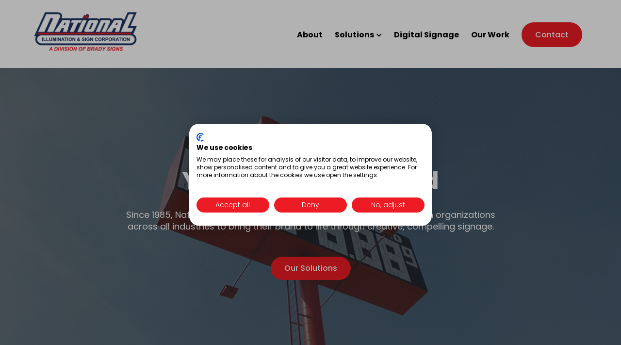

--- FILE ---
content_type: text/html; charset=UTF-8
request_url: https://nationalsignco.com/
body_size: 17284
content:
<!DOCTYPE html>
<html lang="en-US">
<head>
	<!-- Google Tag Manager -->
	<script>(function(w,d,s,l,i){w[l]=w[l]||[];w[l].push({'gtm.start':
	new Date().getTime(),event:'gtm.js'});var f=d.getElementsByTagName(s)[0],
	j=d.createElement(s),dl=l!='dataLayer'?'&l='+l:'';j.async=true;j.src=
	'https://www.googletagmanager.com/gtm.js?id='+i+dl;f.parentNode.insertBefore(j,f);
	})(window,document,'script','dataLayer','GTM-TXC8GBDR');</script>
	<!-- End Google Tag Manager -->
	<!-- Google tag (gtag.js) -->
	<script async src="https://www.googletagmanager.com/gtag/js?id=G-VSFFHGF9LM"></script>
    <meta charset="UTF-8" />
    <meta name="viewport" content="width=device-width, initial-scale=1">
    
    
    <link rel="profile" href="http://gmpg.org/xfn/11" />
    <link rel="pingback" href="https://nationalsignco.com/xmlrpc.php" />
        <meta name='robots' content='index, follow, max-image-preview:large, max-snippet:-1, max-video-preview:-1' />

	<!-- This site is optimized with the Yoast SEO plugin v26.6 - https://yoast.com/wordpress/plugins/seo/ -->
	<title>The Trusted Family-Owned Toledo, OH Sign Company - National Illumination &amp; Sign Corporation</title>
	<meta name="description" content="National Illumination &amp; Sign Corporation has been the trusted Toledo sign company since 1985. Learn more about what we can do here:" />
	<link rel="canonical" href="https://nationalsignco.com/" />
	<meta property="og:locale" content="en_US" />
	<meta property="og:type" content="website" />
	<meta property="og:title" content="The Trusted Family-Owned Toledo, OH Sign Company - National Illumination &amp; Sign Corporation" />
	<meta property="og:description" content="National Illumination &amp; Sign Corporation has been the trusted Toledo sign company since 1985. Learn more about what we can do here:" />
	<meta property="og:url" content="https://nationalsignco.com/" />
	<meta property="og:site_name" content="The Trusted Family-Owned Toledo, OH Sign Company - National Illumination &amp; Sign Corporation" />
	<meta property="article:modified_time" content="2024-05-17T17:50:39+00:00" />
	<meta property="og:image" content="https://nationalsignco.com/wp-content/uploads/2024/04/Speedway-2.png" />
	<meta property="og:image:width" content="900" />
	<meta property="og:image:height" content="600" />
	<meta property="og:image:type" content="image/png" />
	<meta name="twitter:card" content="summary_large_image" />
	<script type="application/ld+json" class="yoast-schema-graph">{"@context":"https://schema.org","@graph":[{"@type":"WebPage","@id":"https://nationalsignco.com/","url":"https://nationalsignco.com/","name":"The Trusted Family-Owned Toledo, OH Sign Company - National Illumination &amp; Sign Corporation","isPartOf":{"@id":"https://nationalsignco.com/#website"},"primaryImageOfPage":{"@id":"https://nationalsignco.com/#primaryimage"},"image":{"@id":"https://nationalsignco.com/#primaryimage"},"thumbnailUrl":"https://nationalsignco.com/wp-content/uploads/2024/04/Speedway-2.png","datePublished":"2023-01-27T17:03:50+00:00","dateModified":"2024-05-17T17:50:39+00:00","description":"National Illumination & Sign Corporation has been the trusted Toledo sign company since 1985. Learn more about what we can do here:","breadcrumb":{"@id":"https://nationalsignco.com/#breadcrumb"},"inLanguage":"en-US","potentialAction":[{"@type":"ReadAction","target":["https://nationalsignco.com/"]}]},{"@type":"ImageObject","inLanguage":"en-US","@id":"https://nationalsignco.com/#primaryimage","url":"https://nationalsignco.com/wp-content/uploads/2024/04/Speedway-2.png","contentUrl":"https://nationalsignco.com/wp-content/uploads/2024/04/Speedway-2.png","width":900,"height":600},{"@type":"BreadcrumbList","@id":"https://nationalsignco.com/#breadcrumb","itemListElement":[{"@type":"ListItem","position":1,"name":"Home"}]},{"@type":"WebSite","@id":"https://nationalsignco.com/#website","url":"https://nationalsignco.com/","name":"The Trusted Family-Owned Toledo, OH Sign Company - National Illumination &amp; Sign Corporation","description":"The Trusted Family-Owned Toledo, OH Sign Company - National Illumination &amp; Sign Corporation","potentialAction":[{"@type":"SearchAction","target":{"@type":"EntryPoint","urlTemplate":"https://nationalsignco.com/?s={search_term_string}"},"query-input":{"@type":"PropertyValueSpecification","valueRequired":true,"valueName":"search_term_string"}}],"inLanguage":"en-US"}]}</script>
	<!-- / Yoast SEO plugin. -->


<link rel='dns-prefetch' href='//nationalsignco.com' />
<link rel='dns-prefetch' href='//fonts.googleapis.com' />
<link rel='dns-prefetch' href='//use.fontawesome.com' />
<link rel="alternate" type="application/rss+xml" title="The Trusted Family-Owned Toledo, OH Sign Company - National Illumination &amp; Sign Corporation &raquo; Feed" href="https://nationalsignco.com/feed/" />
<link rel="alternate" title="oEmbed (JSON)" type="application/json+oembed" href="https://nationalsignco.com/wp-json/oembed/1.0/embed?url=https%3A%2F%2Fnationalsignco.com%2F" />
<link rel="alternate" title="oEmbed (XML)" type="text/xml+oembed" href="https://nationalsignco.com/wp-json/oembed/1.0/embed?url=https%3A%2F%2Fnationalsignco.com%2F&#038;format=xml" />
<style id='wp-img-auto-sizes-contain-inline-css' type='text/css'>
img:is([sizes=auto i],[sizes^="auto," i]){contain-intrinsic-size:3000px 1500px}
/*# sourceURL=wp-img-auto-sizes-contain-inline-css */
</style>
<style id='wp-emoji-styles-inline-css' type='text/css'>

	img.wp-smiley, img.emoji {
		display: inline !important;
		border: none !important;
		box-shadow: none !important;
		height: 1em !important;
		width: 1em !important;
		margin: 0 0.07em !important;
		vertical-align: -0.1em !important;
		background: none !important;
		padding: 0 !important;
	}
/*# sourceURL=wp-emoji-styles-inline-css */
</style>
<link rel='stylesheet' id='wp-block-library-css' href='https://nationalsignco.com/wp-includes/css/dist/block-library/style.min.css?ver=6.9' type='text/css' media='all' />
<style id='global-styles-inline-css' type='text/css'>
:root{--wp--preset--aspect-ratio--square: 1;--wp--preset--aspect-ratio--4-3: 4/3;--wp--preset--aspect-ratio--3-4: 3/4;--wp--preset--aspect-ratio--3-2: 3/2;--wp--preset--aspect-ratio--2-3: 2/3;--wp--preset--aspect-ratio--16-9: 16/9;--wp--preset--aspect-ratio--9-16: 9/16;--wp--preset--color--black: #000000;--wp--preset--color--cyan-bluish-gray: #abb8c3;--wp--preset--color--white: #ffffff;--wp--preset--color--pale-pink: #f78da7;--wp--preset--color--vivid-red: #cf2e2e;--wp--preset--color--luminous-vivid-orange: #ff6900;--wp--preset--color--luminous-vivid-amber: #fcb900;--wp--preset--color--light-green-cyan: #7bdcb5;--wp--preset--color--vivid-green-cyan: #00d084;--wp--preset--color--pale-cyan-blue: #8ed1fc;--wp--preset--color--vivid-cyan-blue: #0693e3;--wp--preset--color--vivid-purple: #9b51e0;--wp--preset--color--blue: #3498db;--wp--preset--color--orange: #fc9732;--wp--preset--color--green: #89c218;--wp--preset--color--red: #e82a2a;--wp--preset--color--yellow: #f7c51e;--wp--preset--color--light: #ffffff;--wp--preset--color--dark: #242424;--wp--preset--gradient--vivid-cyan-blue-to-vivid-purple: linear-gradient(135deg,rgb(6,147,227) 0%,rgb(155,81,224) 100%);--wp--preset--gradient--light-green-cyan-to-vivid-green-cyan: linear-gradient(135deg,rgb(122,220,180) 0%,rgb(0,208,130) 100%);--wp--preset--gradient--luminous-vivid-amber-to-luminous-vivid-orange: linear-gradient(135deg,rgb(252,185,0) 0%,rgb(255,105,0) 100%);--wp--preset--gradient--luminous-vivid-orange-to-vivid-red: linear-gradient(135deg,rgb(255,105,0) 0%,rgb(207,46,46) 100%);--wp--preset--gradient--very-light-gray-to-cyan-bluish-gray: linear-gradient(135deg,rgb(238,238,238) 0%,rgb(169,184,195) 100%);--wp--preset--gradient--cool-to-warm-spectrum: linear-gradient(135deg,rgb(74,234,220) 0%,rgb(151,120,209) 20%,rgb(207,42,186) 40%,rgb(238,44,130) 60%,rgb(251,105,98) 80%,rgb(254,248,76) 100%);--wp--preset--gradient--blush-light-purple: linear-gradient(135deg,rgb(255,206,236) 0%,rgb(152,150,240) 100%);--wp--preset--gradient--blush-bordeaux: linear-gradient(135deg,rgb(254,205,165) 0%,rgb(254,45,45) 50%,rgb(107,0,62) 100%);--wp--preset--gradient--luminous-dusk: linear-gradient(135deg,rgb(255,203,112) 0%,rgb(199,81,192) 50%,rgb(65,88,208) 100%);--wp--preset--gradient--pale-ocean: linear-gradient(135deg,rgb(255,245,203) 0%,rgb(182,227,212) 50%,rgb(51,167,181) 100%);--wp--preset--gradient--electric-grass: linear-gradient(135deg,rgb(202,248,128) 0%,rgb(113,206,126) 100%);--wp--preset--gradient--midnight: linear-gradient(135deg,rgb(2,3,129) 0%,rgb(40,116,252) 100%);--wp--preset--font-size--small: 13px;--wp--preset--font-size--medium: 20px;--wp--preset--font-size--large: 36px;--wp--preset--font-size--x-large: 42px;--wp--preset--font-size--anps-h-1: 31px;--wp--preset--font-size--anps-h-2: 24px;--wp--preset--font-size--anps-h-3: 21px;--wp--preset--font-size--anps-h-4: 18px;--wp--preset--font-size--anps-h-5: 16px;--wp--preset--spacing--20: 0.44rem;--wp--preset--spacing--30: 0.67rem;--wp--preset--spacing--40: 1rem;--wp--preset--spacing--50: 1.5rem;--wp--preset--spacing--60: 2.25rem;--wp--preset--spacing--70: 3.38rem;--wp--preset--spacing--80: 5.06rem;--wp--preset--shadow--natural: 6px 6px 9px rgba(0, 0, 0, 0.2);--wp--preset--shadow--deep: 12px 12px 50px rgba(0, 0, 0, 0.4);--wp--preset--shadow--sharp: 6px 6px 0px rgba(0, 0, 0, 0.2);--wp--preset--shadow--outlined: 6px 6px 0px -3px rgb(255, 255, 255), 6px 6px rgb(0, 0, 0);--wp--preset--shadow--crisp: 6px 6px 0px rgb(0, 0, 0);}:where(.is-layout-flex){gap: 0.5em;}:where(.is-layout-grid){gap: 0.5em;}body .is-layout-flex{display: flex;}.is-layout-flex{flex-wrap: wrap;align-items: center;}.is-layout-flex > :is(*, div){margin: 0;}body .is-layout-grid{display: grid;}.is-layout-grid > :is(*, div){margin: 0;}:where(.wp-block-columns.is-layout-flex){gap: 2em;}:where(.wp-block-columns.is-layout-grid){gap: 2em;}:where(.wp-block-post-template.is-layout-flex){gap: 1.25em;}:where(.wp-block-post-template.is-layout-grid){gap: 1.25em;}.has-black-color{color: var(--wp--preset--color--black) !important;}.has-cyan-bluish-gray-color{color: var(--wp--preset--color--cyan-bluish-gray) !important;}.has-white-color{color: var(--wp--preset--color--white) !important;}.has-pale-pink-color{color: var(--wp--preset--color--pale-pink) !important;}.has-vivid-red-color{color: var(--wp--preset--color--vivid-red) !important;}.has-luminous-vivid-orange-color{color: var(--wp--preset--color--luminous-vivid-orange) !important;}.has-luminous-vivid-amber-color{color: var(--wp--preset--color--luminous-vivid-amber) !important;}.has-light-green-cyan-color{color: var(--wp--preset--color--light-green-cyan) !important;}.has-vivid-green-cyan-color{color: var(--wp--preset--color--vivid-green-cyan) !important;}.has-pale-cyan-blue-color{color: var(--wp--preset--color--pale-cyan-blue) !important;}.has-vivid-cyan-blue-color{color: var(--wp--preset--color--vivid-cyan-blue) !important;}.has-vivid-purple-color{color: var(--wp--preset--color--vivid-purple) !important;}.has-black-background-color{background-color: var(--wp--preset--color--black) !important;}.has-cyan-bluish-gray-background-color{background-color: var(--wp--preset--color--cyan-bluish-gray) !important;}.has-white-background-color{background-color: var(--wp--preset--color--white) !important;}.has-pale-pink-background-color{background-color: var(--wp--preset--color--pale-pink) !important;}.has-vivid-red-background-color{background-color: var(--wp--preset--color--vivid-red) !important;}.has-luminous-vivid-orange-background-color{background-color: var(--wp--preset--color--luminous-vivid-orange) !important;}.has-luminous-vivid-amber-background-color{background-color: var(--wp--preset--color--luminous-vivid-amber) !important;}.has-light-green-cyan-background-color{background-color: var(--wp--preset--color--light-green-cyan) !important;}.has-vivid-green-cyan-background-color{background-color: var(--wp--preset--color--vivid-green-cyan) !important;}.has-pale-cyan-blue-background-color{background-color: var(--wp--preset--color--pale-cyan-blue) !important;}.has-vivid-cyan-blue-background-color{background-color: var(--wp--preset--color--vivid-cyan-blue) !important;}.has-vivid-purple-background-color{background-color: var(--wp--preset--color--vivid-purple) !important;}.has-black-border-color{border-color: var(--wp--preset--color--black) !important;}.has-cyan-bluish-gray-border-color{border-color: var(--wp--preset--color--cyan-bluish-gray) !important;}.has-white-border-color{border-color: var(--wp--preset--color--white) !important;}.has-pale-pink-border-color{border-color: var(--wp--preset--color--pale-pink) !important;}.has-vivid-red-border-color{border-color: var(--wp--preset--color--vivid-red) !important;}.has-luminous-vivid-orange-border-color{border-color: var(--wp--preset--color--luminous-vivid-orange) !important;}.has-luminous-vivid-amber-border-color{border-color: var(--wp--preset--color--luminous-vivid-amber) !important;}.has-light-green-cyan-border-color{border-color: var(--wp--preset--color--light-green-cyan) !important;}.has-vivid-green-cyan-border-color{border-color: var(--wp--preset--color--vivid-green-cyan) !important;}.has-pale-cyan-blue-border-color{border-color: var(--wp--preset--color--pale-cyan-blue) !important;}.has-vivid-cyan-blue-border-color{border-color: var(--wp--preset--color--vivid-cyan-blue) !important;}.has-vivid-purple-border-color{border-color: var(--wp--preset--color--vivid-purple) !important;}.has-vivid-cyan-blue-to-vivid-purple-gradient-background{background: var(--wp--preset--gradient--vivid-cyan-blue-to-vivid-purple) !important;}.has-light-green-cyan-to-vivid-green-cyan-gradient-background{background: var(--wp--preset--gradient--light-green-cyan-to-vivid-green-cyan) !important;}.has-luminous-vivid-amber-to-luminous-vivid-orange-gradient-background{background: var(--wp--preset--gradient--luminous-vivid-amber-to-luminous-vivid-orange) !important;}.has-luminous-vivid-orange-to-vivid-red-gradient-background{background: var(--wp--preset--gradient--luminous-vivid-orange-to-vivid-red) !important;}.has-very-light-gray-to-cyan-bluish-gray-gradient-background{background: var(--wp--preset--gradient--very-light-gray-to-cyan-bluish-gray) !important;}.has-cool-to-warm-spectrum-gradient-background{background: var(--wp--preset--gradient--cool-to-warm-spectrum) !important;}.has-blush-light-purple-gradient-background{background: var(--wp--preset--gradient--blush-light-purple) !important;}.has-blush-bordeaux-gradient-background{background: var(--wp--preset--gradient--blush-bordeaux) !important;}.has-luminous-dusk-gradient-background{background: var(--wp--preset--gradient--luminous-dusk) !important;}.has-pale-ocean-gradient-background{background: var(--wp--preset--gradient--pale-ocean) !important;}.has-electric-grass-gradient-background{background: var(--wp--preset--gradient--electric-grass) !important;}.has-midnight-gradient-background{background: var(--wp--preset--gradient--midnight) !important;}.has-small-font-size{font-size: var(--wp--preset--font-size--small) !important;}.has-medium-font-size{font-size: var(--wp--preset--font-size--medium) !important;}.has-large-font-size{font-size: var(--wp--preset--font-size--large) !important;}.has-x-large-font-size{font-size: var(--wp--preset--font-size--x-large) !important;}
/*# sourceURL=global-styles-inline-css */
</style>

<style id='classic-theme-styles-inline-css' type='text/css'>
/*! This file is auto-generated */
.wp-block-button__link{color:#fff;background-color:#32373c;border-radius:9999px;box-shadow:none;text-decoration:none;padding:calc(.667em + 2px) calc(1.333em + 2px);font-size:1.125em}.wp-block-file__button{background:#32373c;color:#fff;text-decoration:none}
/*# sourceURL=/wp-includes/css/classic-themes.min.css */
</style>
<style id='font-awesome-svg-styles-default-inline-css' type='text/css'>
.svg-inline--fa {
  display: inline-block;
  height: 1em;
  overflow: visible;
  vertical-align: -.125em;
}
/*# sourceURL=font-awesome-svg-styles-default-inline-css */
</style>
<link rel='stylesheet' id='font-awesome-svg-styles-css' href='https://nationalsignco.com/wp-content/uploads/font-awesome/v5.15.4/css/svg-with-js.css' type='text/css' media='all' />
<style id='font-awesome-svg-styles-inline-css' type='text/css'>
   .wp-block-font-awesome-icon svg::before,
   .wp-rich-text-font-awesome-icon svg::before {content: unset;}
/*# sourceURL=font-awesome-svg-styles-inline-css */
</style>
<link rel='stylesheet' id='search-filter-plugin-styles-css' href='https://nationalsignco.com/wp-content/plugins/search-filter-pro/public/assets/css/search-filter.min.css?ver=2.5.21' type='text/css' media='all' />
<link rel='stylesheet' id='font-awesome-css' href='https://nationalsignco.com/wp-content/themes/national-sign-co/css/all.min.css?ver=6.9' type='text/css' media='all' />
<link rel='stylesheet' id='owl-css-css' href='https://nationalsignco.com/wp-content/themes/national-sign-co/js/owlcarousel/assets/owl.carousel.css?ver=6.9' type='text/css' media='all' />
<link rel='stylesheet' id='bootstrap-css' href='https://nationalsignco.com/wp-content/themes/national-sign-co/css/bootstrap.css?ver=6.9' type='text/css' media='all' />
<link rel='stylesheet' id='pikaday-css' href='https://nationalsignco.com/wp-content/themes/national-sign-co/css/pikaday.css?ver=6.9' type='text/css' media='all' />
<link rel='stylesheet' id='anps_core-css' href='https://nationalsignco.com/wp-content/themes/national-sign-co/css/core.css?ver=6.9' type='text/css' media='all' />
<link rel='stylesheet' id='anps_components-css' href='https://nationalsignco.com/wp-content/themes/national-sign-co/css/components.css?ver=6.9' type='text/css' media='all' />
<link rel='stylesheet' id='anps_buttons-css' href='https://nationalsignco.com/wp-content/themes/national-sign-co/css/components/button.css?ver=6.9' type='text/css' media='all' />
<link rel='stylesheet' id='swipebox-css' href='https://nationalsignco.com/wp-content/themes/national-sign-co/css/swipebox.css?ver=6.9' type='text/css' media='all' />
<link rel='stylesheet' id='google_fonts-css' href='https://fonts.googleapis.com/css2?display=swap&#038;family=Poppins:ital,wght@0,300;0,400;0,500;0,600;0,700;1,400' type='text/css' media='all' />
<link rel='stylesheet' id='theme_main_style-css' href='https://nationalsignco.com/wp-content/themes/national-sign-co/style.css?ver=6.9' type='text/css' media='all' />
<link rel='stylesheet' id='theme_wordpress_style-css' href='https://nationalsignco.com/wp-content/themes/national-sign-co/css/wordpress.css?ver=6.9' type='text/css' media='all' />
<style id='theme_wordpress_style-inline-css' type='text/css'>
.logo .logo-wrap { font-family: Arial,Helvetica,sans-serif; } .featured-title, .quantity .quantity-field, .cart_totals th, .rev_slider, h1, h2, h3, h4, h5, h6, .h5, .title.h5, table.table > tbody th, table.table > thead th, table.table > tfoot th, .search-notice-label, .nav-tabs a, .filter-dark button, .filter:not(.filter-dark) button, .orderform .quantity-field, .product-top-meta, .price, .onsale, .page-header .page-title, *:not(.widget) > .download, .btn, .button, .contact-number, .site-footer .widget_recent_entries a, .timeline-year, .font1 { font-family: Poppins; } .top-bar-style-0, .top-bar-style-1, .site-header .contact-info, .breadcrumb, .site-navigation .contact-info { font-family: Poppins; } .btn.btn-xs, body, .alert, div.wpcf7-mail-sent-ng, div.wpcf7-validation-errors, .search-result-title, .contact-form .form-group label, .contact-form .form-group .wpcf7-not-valid-tip, .wpcf7 .form-group label, .wpcf7 .form-group .wpcf7-not-valid-tip, .heading-subtitle, .top-bar-style-2, .large-above-menu.style-2 .widget_anpstext { font-family: Poppins; } nav.site-navigation ul li a, .menu-button, .megamenu-title { font-family: Poppins; } @media (max-width: 1199px) { .site-navigation .main-menu li a { font-family: Poppins; } } body, .panel-title, .site-main .wp-caption p.wp-caption-text, .mini-cart-link i, .anps_menu_widget .menu a:before, .vc_gitem_row .vc_gitem-col.anps-grid .post-desc, .vc_gitem_row .vc_gitem-col.anps-grid-mansonry .post-desc, .alert, div.wpcf7-mail-sent-ng, div.wpcf7-validation-errors, .contact-form .form-group label, .contact-form .form-group .wpcf7-not-valid-tip, .wpcf7 .form-group label, .wpcf7 .form-group .wpcf7-not-valid-tip, .projects-item .project-title, .product_meta, .btn.btn-wide, .btn.btn-lg, .breadcrumb li:before { font-size: 14px; } h1, .h1 { font-size: 32px; } h2, .h2 { font-size: 28px; } h3, .h3 { font-size: 24px; } h4, .h4 { font-size: 21px; } h5, .h5 { font-size: 16px; } nav.site-navigation, nav.site-navigation ul li a { font-size: 13px; } @media (min-width: 1200px) { nav.site-navigation ul li > ul.sub-menu a, header.site-header nav.site-navigation .main-menu .megamenu { font-size: 12px; } } .top-bar { font-size: 12px; } .site-footer { font-size: 14px; } .copyright-footer { font-size: 14px; } @media (min-width: 1000px) { .page-header .page-title { font-size: 36px; } .single .page-header .page-title { font-size: 36px; } } .select2-container .select2-choice, .select2-container .select2-choice > .select2-chosen, .select2-results li, .widget_rss .widget-title:hover, .widget_rss .widget-title:focus, .sidebar a, body, .ghost-nav-wrap.site-navigation ul.social > li a:not(:hover), .ghost-nav-wrap.site-navigation .widget, #lang_sel a.lang_sel_sel, .search-notice-field, .product_meta .posted_in a, .product_meta > span > span, .price del, .post-meta li a, .social.social-transparent-border a, .social.social-border a, .top-bar .social a, .site-main .social.social-minimal a:hover, .site-main .social.social-minimal a:focus, .info-table-content strong, .site-footer .download-icon, .mini-cart-list .empty, .mini-cart-content, ol.list span, .product_list_widget del, .product_list_widget del .amount { color: #232B2B; } .large-above-menu.style-2 .important { color: #fff!important; } @media(min-width: 1200px) { } .transparent .burger { color: #000; } @media(min-width: 1200px) { header.site-header.classic .site-navigation .main-menu > li > a, header.site-header.transparent .site-navigation .main-menu > li > a, header.site-header.vertical .site-navigation .main-menu > li > a, .menu-search-toggle, .transparent .menu-search-toggle, .site-header.full-width .site-navigation .main-menu > li > a, .site-header.full-width .menu-search-toggle, .site-header.transparent .contact-info li, .ghost-nav-wrap.site-navigation .contact-info li, .site-header.transparent .contact-info li *, .ghost-nav-wrap.site-navigation .contact-info li *, .menu-notice { color: #000; } .site-header.classic.sticky .site-navigation .main-menu > li > a, header.site-header.transparent.sticky .site-navigation .main-menu > li > a, .sticky .site-navigation a, .sticky .menu-search-toggle, .site-header.transparent.sticky .contact-info li, .ghost-nav-wrap.site-navigation .contact-info li, .site-header.transparent.sticky .contact-info li *, .ghost-nav-wrap.site-navigation .contact-info li * { color: #000; } header.site-header nav.site-navigation .main-menu ul .menu-item > a:hover, header.site-header nav.site-navigation .main-menu ul .menu-item > a:focus { color: #ffffff; } } .featured-title, .woocommerce form label, .mini-cart-content .total, .quantity .minus:hover, .quantity .minus:focus, .quantity .plus:hover, .quantity .plus:focus, .cart_totals th, .cart_totals .order-total, .widget_rss ul .rss-date, .widget_rss ul cite, h1, h2, h3, h4, h5, h6, .h5, .title.h5, em, .dropcap, table.table > tbody th, table.table > thead th, table.table > tfoot th, .sidebar .working-hours td, .orderform .minus:hover, .orderform .minus:focus, .orderform .plus:hover, .orderform .plus:focus, .product-top-meta .price, .post-info th, .post-author-title strong, .site-main .social.social-minimal a, .info-table-content, .comment-author, [itemprop="author"], .breadcrumb a, aside .mini-cart-list + p.total > strong, .site-footer .mini-cart-list + p.total > strong, .mini-cart-list .remove { color: #232B2B; } .mini_cart_item_title { color: #232B2B!important; } .top-bar { color: #000; } .top-bar { background-color: #000; } .site-footer { color: #7f7f7f; } .site-footer { background-color: #141414; } .site-footer .widget-title, .site-footer-default .working-hours, .site-footer .widget_calendar table, .site-footer .widget_calendar table td, .site-footer .widget_calendar table th, .site-footer .searchform input[type="text"], .site-footer .searchform #searchsubmit, .site-footer .woocommerce-product-search input.search-field, .site-footer .woocommerce-product-search input[type="submit"], .site-footer .download a, .copyright-footer, .site-footer .widget_categories li, .site-footer .widget_recent_entries li, .site-footer .widget_recent_comments li, .site-footer .widget_archive li, .site-footer .widget_product_categories li, .site-footer .widget_layered_nav li, .site-footer .widget_meta li, .site-footer .widget_pages li, .site-footer .woocommerce-MyAccount-navigation li a, .site-footer .widget_nav_menu li a, .site-footer-modern .contact-info li, .site-footer-modern .working-hours td, .site-footer-modern .working-hours th { border-color: #141414; } .site-footer .widget_calendar th:after, .site-footer .download i:after, .site-footer .widget_pages a:after { background-color: #141414; } .site-footer .widget-title, .site-footer .widget_recent_entries a, .site-footer .social.social-minimal a, .site-footer-modern .working-hours td { color: ##fff; } .site-footer-modern .working-hours .important { color: ##fff!important; } .copyright-footer { color: #9C9C9C; } .page-header { background-color: #f8f9f9; } .page-header .page-title { color: #fff; } nav.site-navigation ul li > ul.sub-menu { background-color: #ffffff; } @media(min-width: 1200px) { header.site-header nav.site-navigation .main-menu .megamenu { background-color: #ffffff; } } header.site-header.classic nav.site-navigation ul li a, header.site-header.transparent nav.site-navigation ul li a, nav.site-navigation ul li > ul.sub-menu a { color: #000; } header.site-header nav.site-navigation .main-menu .megamenu ul li:not(:last-of-type), nav.site-navigation ul li > ul.sub-menu li:not(:last-child) { border-color: #ffffff; } .widget_calendar caption, .widget_calendar .wp-calendar-table a, .widget_calendar .wp-calendar-table a:hover, .sidebar .download a { color: #ffffff; } .social:not(.social-minimal) a, .social:not(.social-minimal) a:hover, .social:not(.social-minimal) a:focus, .mini-cart-link, .mini-cart-content .buttons a, .site-header.full-width .mini-cart .mini-cart-link:hover, .site-header.full-width .mini-cart-link:focus, aside .widget_shopping_cart_content .buttons a, .site-footer .widget_shopping_cart_content .buttons a { color: #ffffff!important; } .mini-cart-number { color: #69cd72; } .mini-cart-number { background-color: #7d3f00; } .anps-imprtn { background-color: #fff; } .btn, .button { color: #ffffff; } .btn:hover, .btn:focus, .button:hover, .button:focus, aside .widget_price_filter .price_slider_amount button.button:hover, aside .widget_price_filter .price_slider_amount button.button:focus, .site-footer .widget_price_filter .price_slider_amount button.button:hover, .site-footer .widget_price_filter .price_slider_amount button.button:focus { } .btn.btn-gradient { } .btn.btn-gradient:hover, .btn.btn-gradient:focus { } .btn.btn-dark { background-color: #ffffff; } .btn.btn-dark:hover, .btn.btn-dark:focus { } .btn.btn-light { } .btn.btn-light:hover, .btn.btn-light:focus { } .btn.btn-minimal { color: #000000; } .heading-left.divider-sm span:before, .heading-middle.divider-sm span:before, .heading-middle span:before, .heading-left span:before, .title:after, .widgettitle:after, .site-footer .widget-title:after, .divider-modern:not(.heading-content) span:after { background-color: #ffffff; } @media (min-width: 1200px) { header.classic:not(.sticky) .header-wrap { min-height: 140px; } header.classic:not(.center) .header-wrap .logo + * { margin-top: 47.5px; } header.classic.center .header-wrap .logo { margin-top: 32.5px; } }
/*# sourceURL=theme_wordpress_style-inline-css */
</style>
<link rel='stylesheet' id='custom-css' href='https://nationalsignco.com/wp-content/themes/national-sign-co/custom.css?ver=6.9' type='text/css' media='all' />
<link rel='stylesheet' id='font-awesome-official-css' href='https://use.fontawesome.com/releases/v5.15.4/css/all.css' type='text/css' media='all' integrity="sha384-DyZ88mC6Up2uqS4h/KRgHuoeGwBcD4Ng9SiP4dIRy0EXTlnuz47vAwmeGwVChigm" crossorigin="anonymous" />
<link rel='stylesheet' id='js_composer_front-css' href='https://nationalsignco.com/wp-content/plugins/js_composer/assets/css/js_composer.min.css?ver=8.7.2' type='text/css' media='all' />
<link rel='stylesheet' id='font-awesome-official-v4shim-css' href='https://use.fontawesome.com/releases/v5.15.4/css/v4-shims.css' type='text/css' media='all' integrity="sha384-Vq76wejb3QJM4nDatBa5rUOve+9gkegsjCebvV/9fvXlGWo4HCMR4cJZjjcF6Viv" crossorigin="anonymous" />
<style id='font-awesome-official-v4shim-inline-css' type='text/css'>
@font-face {
font-family: "FontAwesome";
font-display: block;
src: url("https://use.fontawesome.com/releases/v5.15.4/webfonts/fa-brands-400.eot"),
		url("https://use.fontawesome.com/releases/v5.15.4/webfonts/fa-brands-400.eot?#iefix") format("embedded-opentype"),
		url("https://use.fontawesome.com/releases/v5.15.4/webfonts/fa-brands-400.woff2") format("woff2"),
		url("https://use.fontawesome.com/releases/v5.15.4/webfonts/fa-brands-400.woff") format("woff"),
		url("https://use.fontawesome.com/releases/v5.15.4/webfonts/fa-brands-400.ttf") format("truetype"),
		url("https://use.fontawesome.com/releases/v5.15.4/webfonts/fa-brands-400.svg#fontawesome") format("svg");
}

@font-face {
font-family: "FontAwesome";
font-display: block;
src: url("https://use.fontawesome.com/releases/v5.15.4/webfonts/fa-solid-900.eot"),
		url("https://use.fontawesome.com/releases/v5.15.4/webfonts/fa-solid-900.eot?#iefix") format("embedded-opentype"),
		url("https://use.fontawesome.com/releases/v5.15.4/webfonts/fa-solid-900.woff2") format("woff2"),
		url("https://use.fontawesome.com/releases/v5.15.4/webfonts/fa-solid-900.woff") format("woff"),
		url("https://use.fontawesome.com/releases/v5.15.4/webfonts/fa-solid-900.ttf") format("truetype"),
		url("https://use.fontawesome.com/releases/v5.15.4/webfonts/fa-solid-900.svg#fontawesome") format("svg");
}

@font-face {
font-family: "FontAwesome";
font-display: block;
src: url("https://use.fontawesome.com/releases/v5.15.4/webfonts/fa-regular-400.eot"),
		url("https://use.fontawesome.com/releases/v5.15.4/webfonts/fa-regular-400.eot?#iefix") format("embedded-opentype"),
		url("https://use.fontawesome.com/releases/v5.15.4/webfonts/fa-regular-400.woff2") format("woff2"),
		url("https://use.fontawesome.com/releases/v5.15.4/webfonts/fa-regular-400.woff") format("woff"),
		url("https://use.fontawesome.com/releases/v5.15.4/webfonts/fa-regular-400.ttf") format("truetype"),
		url("https://use.fontawesome.com/releases/v5.15.4/webfonts/fa-regular-400.svg#fontawesome") format("svg");
unicode-range: U+F004-F005,U+F007,U+F017,U+F022,U+F024,U+F02E,U+F03E,U+F044,U+F057-F059,U+F06E,U+F070,U+F075,U+F07B-F07C,U+F080,U+F086,U+F089,U+F094,U+F09D,U+F0A0,U+F0A4-F0A7,U+F0C5,U+F0C7-F0C8,U+F0E0,U+F0EB,U+F0F3,U+F0F8,U+F0FE,U+F111,U+F118-F11A,U+F11C,U+F133,U+F144,U+F146,U+F14A,U+F14D-F14E,U+F150-F152,U+F15B-F15C,U+F164-F165,U+F185-F186,U+F191-F192,U+F1AD,U+F1C1-F1C9,U+F1CD,U+F1D8,U+F1E3,U+F1EA,U+F1F6,U+F1F9,U+F20A,U+F247-F249,U+F24D,U+F254-F25B,U+F25D,U+F267,U+F271-F274,U+F279,U+F28B,U+F28D,U+F2B5-F2B6,U+F2B9,U+F2BB,U+F2BD,U+F2C1-F2C2,U+F2D0,U+F2D2,U+F2DC,U+F2ED,U+F328,U+F358-F35B,U+F3A5,U+F3D1,U+F410,U+F4AD;
}
/*# sourceURL=font-awesome-official-v4shim-inline-css */
</style>
<script type="text/javascript" src="https://nationalsignco.com/wp-includes/js/jquery/jquery.min.js?ver=3.7.1" id="jquery-core-js"></script>
<script type="text/javascript" src="https://nationalsignco.com/wp-includes/js/jquery/jquery-migrate.min.js?ver=3.4.1" id="jquery-migrate-js"></script>
<script type="text/javascript" id="jquery-js-after">
/* <![CDATA[ */
var $ = jQuery.noConflict();
//# sourceURL=jquery-js-after
/* ]]> */
</script>
<script type="text/javascript" id="search-filter-plugin-build-js-extra">
/* <![CDATA[ */
var SF_LDATA = {"ajax_url":"https://nationalsignco.com/wp-admin/admin-ajax.php","home_url":"https://nationalsignco.com/","extensions":[]};
//# sourceURL=search-filter-plugin-build-js-extra
/* ]]> */
</script>
<script type="text/javascript" src="https://nationalsignco.com/wp-content/plugins/search-filter-pro/public/assets/js/search-filter-build.min.js?ver=2.5.21" id="search-filter-plugin-build-js"></script>
<script type="text/javascript" src="https://nationalsignco.com/wp-content/plugins/search-filter-pro/public/assets/js/chosen.jquery.min.js?ver=2.5.21" id="search-filter-plugin-chosen-js"></script>
<script></script><link rel="https://api.w.org/" href="https://nationalsignco.com/wp-json/" /><link rel="alternate" title="JSON" type="application/json" href="https://nationalsignco.com/wp-json/wp/v2/pages/3128" /><link rel="EditURI" type="application/rsd+xml" title="RSD" href="https://nationalsignco.com/xmlrpc.php?rsd" />
<meta name="generator" content="WordPress 6.9" />
<link rel='shortlink' href='https://nationalsignco.com/' />
<meta name="generator" content="Powered by WPBakery Page Builder - drag and drop page builder for WordPress."/>
<link rel="icon" href="https://nationalsignco.com/wp-content/uploads/2024/04/cropped-Favicon-32x32.png" sizes="32x32" />
<link rel="icon" href="https://nationalsignco.com/wp-content/uploads/2024/04/cropped-Favicon-192x192.png" sizes="192x192" />
<link rel="apple-touch-icon" href="https://nationalsignco.com/wp-content/uploads/2024/04/cropped-Favicon-180x180.png" />
<meta name="msapplication-TileImage" content="https://nationalsignco.com/wp-content/uploads/2024/04/cropped-Favicon-270x270.png" />
		<style type="text/css" id="wp-custom-css">
			.vc_row[data-vc-full-width="true"] {
  visibility: hidden;
}

.vc_row[data-vc-full-width-init="true"] {
  visibility: visible;
}		</style>
		<style type="text/css" data-type="vc_shortcodes-default-css">.vc_do_btn{margin-bottom:22px;}</style><style type="text/css" data-type="vc_shortcodes-custom-css">.vc_custom_1715968238142{background-image: url(https://nationalsignco.com/wp-content/uploads/2024/04/Speedway-2.png?id=4568) !important;background-position: center !important;background-repeat: no-repeat !important;background-size: cover !important;}.vc_custom_1712063589223{background-color: #ffffff !important;}.vc_custom_1715804971170{background-image: url(https://nationalsignco.com/wp-content/uploads/2024/05/Marathon-Highland-Meadows_LPGA-Edited-HP.png?id=4615) !important;background-position: center !important;background-repeat: no-repeat !important;background-size: cover !important;}.vc_custom_1712083430444{margin-bottom: 0px !important;}.vc_custom_1712083441349{margin-bottom: 0px !important;}.vc_custom_1712065619721{margin-top: -10px !important;}.vc_custom_1709221851080{background-position: center !important;background-repeat: no-repeat !important;background-size: cover !important;}.vc_custom_1712065428871{background-position: center !important;background-repeat: no-repeat !important;background-size: cover !important;}.vc_custom_1712083470686{margin-bottom: 20px !important;}</style><noscript><style> .wpb_animate_when_almost_visible { opacity: 1; }</style></noscript>    <link rel="stylesheet" href="https://use.typekit.net/bnd6syu.css">
<link rel='stylesheet' id='vc_animate-css-css' href='https://nationalsignco.com/wp-content/plugins/js_composer/assets/lib/vendor/dist/animate.css/animate.min.css?ver=8.7.2' type='text/css' media='all' />
</head>
<body class="home wp-singular page-template-default page page-id-3128 wp-embed-responsive wp-theme-national-sign-co  stickyheader anps-no-shadows wpb-js-composer js-comp-ver-8.7.2 vc_responsive" >
	<!-- Google Tag Manager (noscript) -->
	<noscript><iframe src="https://www.googletagmanager.com/ns.html?id=GTM-TXC8GBDR"
	height="0" width="0" style="display:none;visibility:hidden"></iframe></noscript>
	<!-- End Google Tag Manager (noscript) -->
        <svg style="display: none;" xmlns="http://www.w3.org/2000/svg"><symbol id="featured-video-dark" viewBox="0 0 323.3 258.6"><path d="M323.3 26.9v204.8c0 7.4-2.6 13.8-7.9 19-5.3 5.3-11.6 7.9-19 7.9H26.9c-7.4 0-13.8-2.6-19-7.9-5.3-5.3-7.9-11.6-7.9-19V26.9c0-7.4 2.6-13.8 7.9-19C13.2 2.6 19.5 0 26.9 0h269.4c7.4 0 13.8 2.6 19 7.9 5.3 5.3 8 11.6 8 19zm-27-5.4H26.9c-1.5 0-2.7.5-3.8 1.6s-1.6 2.3-1.6 3.8v204.8c0 1.5.5 2.7 1.6 3.8 1.1 1.1 2.3 1.6 3.8 1.6h269.4c1.5 0 2.7-.5 3.8-1.6 1.1-1.1 1.6-2.3 1.6-3.8V26.9c0-1.5-.5-2.7-1.6-3.8-1.1-1-2.3-1.6-3.8-1.6zM123.6 76.9v106.8l89.9-60.6-89.9-46.2z"/></symbol><symbol id="featured-video" viewBox="0 0 323.3 258.6"><path d="M323.3 26.9v204.8c0 7.4-2.6 13.8-7.9 19-5.3 5.3-11.6 7.9-19 7.9H26.9c-7.4 0-13.8-2.6-19-7.9-5.3-5.3-7.9-11.6-7.9-19V26.9c0-7.4 2.6-13.8 7.9-19C13.2 2.6 19.5 0 26.9 0h269.4c7.4 0 13.8 2.6 19 7.9 5.3 5.3 8 11.6 8 19zm-27-5.4H26.9c-1.5 0-2.7.5-3.8 1.6s-1.6 2.3-1.6 3.8v204.8c0 1.5.5 2.7 1.6 3.8 1.1 1.1 2.3 1.6 3.8 1.6h269.4c1.5 0 2.7-.5 3.8-1.6 1.1-1.1 1.6-2.3 1.6-3.8V26.9c0-1.5-.5-2.7-1.6-3.8-1.1-1-2.3-1.6-3.8-1.6zM123.6 76.9v106.8l89.9-60.6-89.9-46.2z"/></symbol></svg>

    <div id="myOverlay" class="overlay">
    <span class="closebtn" onclick="closeSearch()" title="Close Overlay"><i class="fa fa-times" aria-hidden="true"></i>
    </span>
    <div class="overlay-content">
    <form method="get" action="https://nationalsignco.com/">
    <input type="text" id="s" name="s" class="style-2" placeholder="Search…" value="">
    <button><i class="fa fa-search" aria-hidden="true" style="cursor: pointer;"></i></button>
    </form>
    </div>
    </div>

        <header class="site-header classic">
    <div class="container">
        <div class="header-wrap clearfix row">
            <!-- logo -->
            <div class="logo">
                <a href="https://nationalsignco.com/">
                    <span class='logo-wrap'><img src='https://nationalsignco.com/wp-content/uploads/2024/04/National-Sign-Logo.png' alt='The Trusted Family-Owned Toledo, OH Sign Company - National Illumination &amp; Sign Corporation' class='logo-img' style='height:80px'></span><span class='logo-sticky'><img src='https://nationalsignco.com/wp-content/uploads/2024/04/National-Sign-Logo.png' alt='The Trusted Family-Owned Toledo, OH Sign Company - National Illumination &amp; Sign Corporation' class='logo-img' style='height:50px'></span><span class='logo-mobile'><img src='https://nationalsignco.com/wp-content/uploads/2024/04/National-Sign-Logo.png' alt='The Trusted Family-Owned Toledo, OH Sign Company - National Illumination &amp; Sign Corporation' class='logo-img'></span>                </a>
            </div>
            <!-- /logo -->

            <!-- Large above nav (next to main navigation) -->
                        <!-- /Large above nav (next to main navigation) -->

            <!-- Main menu & above navigation -->
            <nav class="site-navigation">
                        <div class="mobile-wrap">
            <button class="burger"><span class="burger-top"></span><span class="burger-middle"></span><span class="burger-bottom"></span></button>
            <ul id="main-menu" class="main-menu"><li id="menu-item-4401" class="menu-item menu-item-type-post_type menu-item-object-page menu-item-4401"><a href="https://nationalsignco.com/about/">About</a></li>
<li id="menu-item-4365" class="menu-item menu-item-type-post_type menu-item-object-page menu-item-has-children menu-item-4365"><a href="https://nationalsignco.com/sign-solutions/">Solutions</a>
<ul class="sub-menu">
	<li id="menu-item-4366" class="menu-item menu-item-type-post_type menu-item-object-page menu-item-4366"><a href="https://nationalsignco.com/sign-solutions/sign-design/">Design</a></li>
	<li id="menu-item-4376" class="menu-item menu-item-type-post_type menu-item-object-page menu-item-4376"><a href="https://nationalsignco.com/sign-solutions/sign-manufacturing-build/">Build</a></li>
	<li id="menu-item-4394" class="menu-item menu-item-type-post_type menu-item-object-page menu-item-4394"><a href="https://nationalsignco.com/sign-solutions/sign-installation/">Installation</a></li>
	<li id="menu-item-4393" class="menu-item menu-item-type-post_type menu-item-object-page menu-item-4393"><a href="https://nationalsignco.com/sign-solutions/sign-maintenance-service-company/">Service</a></li>
</ul>
</li>
<li id="menu-item-4408" class="menu-item menu-item-type-post_type menu-item-object-page menu-item-4408"><a href="https://nationalsignco.com/digital-signage-company/">Digital Signage</a></li>
<li id="menu-item-4416" class="menu-item menu-item-type-post_type menu-item-object-page menu-item-4416"><a href="https://nationalsignco.com/sign-portfolio/">Our Work</a></li>
<li id="menu-item-4415" class="nav-button menu-item menu-item-type-post_type menu-item-object-page menu-item-4415"><a href="https://nationalsignco.com/contact/">Contact</a></li>
</ul>        </div>
        <button class="burger pull-right"><span class="burger-top"></span><span class="burger-middle"></span><span class="burger-bottom"></span></button>
                </nav>
            <!-- END Main menu and above navigation -->
        </div>
    </div><!-- /container -->
</header>
                        <main class="site-main" >
                        <div class="container content-container">
                <div class="row">
        
    
                <div class=" col-md-12">
                <div class="wpb-content-wrapper"><div id="home-hero" data-vc-full-width="true" data-vc-full-width-temp="true" data-vc-full-width-init="false" class="vc_row wpb_row vc_row-fluid vc_custom_1715968238142 vc_row-has-fill vc_row-o-content-middle vc_row-flex"><div class="wpb_column vc_column_container vc_col-sm-12"><div class="vc_column-inner"><div class="wpb_wrapper"><div class="vc_row wpb_row vc_inner vc_row-fluid"><div class="wpb_column vc_column_container vc_col-sm-2"><div class="vc_column-inner"><div class="wpb_wrapper"></div></div></div><div class="wpb_column vc_column_container vc_col-sm-8"><div class="vc_column-inner"><div class="wpb_wrapper">
	<div class="wpb_text_column wpb_content_element vc_custom_1712083430444" >
		<div class="wpb_wrapper">
			<h1 style="text-align: center;">Your Brand, Elevated</h1>

		</div>
	</div>

	<div class="wpb_text_column wpb_content_element vc_custom_1712083441349" >
		<div class="wpb_wrapper">
			<p style="text-align: center;">Since 1985, National Illumination &amp; Sign Corporation has partnered with organizations across all industries to bring their brand to life through creative, compelling signage.</p>

		</div>
	</div>
<div class="vc_btn3-container vc_btn3-center vc_custom_1712065619721"><a class="vc_general vc_btn3 vc_btn3-size-md vc_btn3-shape-rounded vc_btn3-style-modern vc_btn3-color-grey" href="/sign-solutions/" title="Products" target="_self">Our Solutions</a></div>
</div></div></div><div class="wpb_column vc_column_container vc_col-sm-2"><div class="vc_column-inner"><div class="wpb_wrapper"></div></div></div></div></div></div></div></div><div class="vc_row-full-width vc_clearfix"></div><div data-vc-full-width="true" data-vc-full-width-temp="true" data-vc-full-width-init="false" class="vc_row wpb_row vc_row-fluid padded-block vc_custom_1712063589223 vc_row-has-fill vc_row-o-content-middle vc_row-flex"><div class="wpb_column vc_column_container vc_col-sm-12 vc_col-has-fill"><div class="vc_column-inner vc_custom_1709221851080"><div class="wpb_wrapper">
	<div class="wpb_text_column wpb_content_element" >
		<div class="wpb_wrapper">
			<h2 style="text-align: center;">Solutions</h2>

		</div>
	</div>

<div class="vc_grid-container-wrapper vc_clearfix vc_grid-animation-fadeIn">
	<div class="vc_grid-container vc_clearfix wpb_content_element vc_basic_grid solutions-block" data-initial-loading-animation="fadeIn" data-vc-grid-settings="{&quot;page_id&quot;:3128,&quot;style&quot;:&quot;all&quot;,&quot;action&quot;:&quot;vc_get_vc_grid_data&quot;,&quot;shortcode_id&quot;:&quot;1715968220317-fef736d5-1b8f-7&quot;,&quot;tag&quot;:&quot;vc_basic_grid&quot;}" data-vc-request="https://nationalsignco.com/wp-admin/admin-ajax.php" data-vc-post-id="3128" data-vc-public-nonce="71cc0cb92a">
		<style data-type="vc_shortcodes-custom-css">.vc_custom_1419328663991{background-color: #f4f4f4 !important;}</style><div class="vc_grid vc_row vc_grid-gutter-30px vc_pageable-wrapper vc_hook_hover" data-vc-pageable-content="true"><div class="vc_pageable-slide-wrapper vc_clearfix" data-vc-grid-content="true"><div class="vc_grid-item vc_clearfix vc_col-sm-3 vc_grid-item-zone-c-bottom"><div class="vc_grid-item-mini vc_clearfix "><div class="vc_gitem-animated-block" ><div class="vc_gitem-zone vc_gitem-zone-a vc_gitem-is-link" style="background-image: url('https://nationalsignco.com/wp-content/uploads/2024/03/City-of-Maumee_3-1024x683.png') !important;"><a href="https://nationalsignco.com/sign-solutions/sign-design/" title="Design" class="vc_gitem-link vc-zone-link" ></a><img decoding="async" class="vc_gitem-zone-img" src="https://nationalsignco.com/wp-content/uploads/2024/03/City-of-Maumee_3-1024x683.png" alt="More than putting a logo on your building, we elevate your brand by creating eye-catching, impactful signage." loading="lazy"><div class="vc_gitem-zone-mini"></div></div></div><div class="vc_gitem-zone vc_gitem-zone-c vc_custom_1419328663991"><div class="vc_gitem-zone-mini"><div class="vc_gitem_row vc_row vc_gitem-row-position-top"><div class="vc_col-sm-12 vc_gitem-col vc_gitem-col-align-"><div class="vc_custom_heading vc_gitem-post-data vc_gitem-post-data-source-post_title" ><h4 style="text-align: left" >Design</h4></div><div class="vc_custom_heading vc_gitem-post-data vc_gitem-post-data-source-post_excerpt" ><p style="text-align: left" ><p>More than putting a logo on your building, we elevate your brand by creating eye-catching, impactful signage.</p>
</p></div><div class="vc_btn3-container vc_btn3-left"><a class="vc_general vc_btn3 vc_btn3-size-md vc_btn3-shape-rounded vc_btn3-style-flat vc_btn3-color-juicy-pink" a href="https://nationalsignco.com/sign-solutions/sign-design/" class="vc_gitem-link vc_general vc_btn3 vc_general vc_btn3 vc_btn3-size-md vc_btn3-shape-rounded vc_btn3-style-flat vc_btn3-color-juicy-pink" title="Read more">Read more</a></div></div></div></div></div></div><div class="vc_clearfix"></div></div><div class="vc_grid-item vc_clearfix vc_col-sm-3 vc_grid-item-zone-c-bottom"><div class="vc_grid-item-mini vc_clearfix "><div class="vc_gitem-animated-block" ><div class="vc_gitem-zone vc_gitem-zone-a vc_gitem-is-link" style="background-image: url('https://nationalsignco.com/wp-content/uploads/2024/04/tacobell.png') !important;"><a href="https://nationalsignco.com/sign-solutions/sign-manufacturing-build/" title="Build" class="vc_gitem-link vc-zone-link" ></a><img decoding="async" class="vc_gitem-zone-img" src="https://nationalsignco.com/wp-content/uploads/2024/04/tacobell.png" alt="Attention to detail and commitment to quality continue to serve our custom design build customers well." loading="lazy"><div class="vc_gitem-zone-mini"></div></div></div><div class="vc_gitem-zone vc_gitem-zone-c vc_custom_1419328663991"><div class="vc_gitem-zone-mini"><div class="vc_gitem_row vc_row vc_gitem-row-position-top"><div class="vc_col-sm-12 vc_gitem-col vc_gitem-col-align-"><div class="vc_custom_heading vc_gitem-post-data vc_gitem-post-data-source-post_title" ><h4 style="text-align: left" >Build</h4></div><div class="vc_custom_heading vc_gitem-post-data vc_gitem-post-data-source-post_excerpt" ><p style="text-align: left" ><p>Attention to detail and commitment to quality continue to serve our custom design build customers well.</p>
</p></div><div class="vc_btn3-container vc_btn3-left"><a class="vc_general vc_btn3 vc_btn3-size-md vc_btn3-shape-rounded vc_btn3-style-flat vc_btn3-color-juicy-pink" a href="https://nationalsignco.com/sign-solutions/sign-manufacturing-build/" class="vc_gitem-link vc_general vc_btn3 vc_general vc_btn3 vc_btn3-size-md vc_btn3-shape-rounded vc_btn3-style-flat vc_btn3-color-juicy-pink" title="Read more">Read more</a></div></div></div></div></div></div><div class="vc_clearfix"></div></div><div class="vc_grid-item vc_clearfix vc_col-sm-3 vc_grid-item-zone-c-bottom"><div class="vc_grid-item-mini vc_clearfix "><div class="vc_gitem-animated-block" ><div class="vc_gitem-zone vc_gitem-zone-a vc_gitem-is-link" style="background-image: url('https://nationalsignco.com/wp-content/uploads/2024/04/installation.png') !important;"><a href="https://nationalsignco.com/sign-solutions/sign-installation/" title="Installation" class="vc_gitem-link vc-zone-link" ></a><img decoding="async" class="vc_gitem-zone-img" src="https://nationalsignco.com/wp-content/uploads/2024/04/installation.png" alt="sign installation" loading="lazy"><div class="vc_gitem-zone-mini"></div></div></div><div class="vc_gitem-zone vc_gitem-zone-c vc_custom_1419328663991"><div class="vc_gitem-zone-mini"><div class="vc_gitem_row vc_row vc_gitem-row-position-top"><div class="vc_col-sm-12 vc_gitem-col vc_gitem-col-align-"><div class="vc_custom_heading vc_gitem-post-data vc_gitem-post-data-source-post_title" ><h4 style="text-align: left" >Installation</h4></div><div class="vc_custom_heading vc_gitem-post-data vc_gitem-post-data-source-post_excerpt" ><p style="text-align: left" ><p>Rooted in experience, expertise, and safety, our installation team is the best in the business.</p>
</p></div><div class="vc_btn3-container vc_btn3-left"><a class="vc_general vc_btn3 vc_btn3-size-md vc_btn3-shape-rounded vc_btn3-style-flat vc_btn3-color-juicy-pink" a href="https://nationalsignco.com/sign-solutions/sign-installation/" class="vc_gitem-link vc_general vc_btn3 vc_general vc_btn3 vc_btn3-size-md vc_btn3-shape-rounded vc_btn3-style-flat vc_btn3-color-juicy-pink" title="Read more">Read more</a></div></div></div></div></div></div><div class="vc_clearfix"></div></div><div class="vc_grid-item vc_clearfix vc_col-sm-3 vc_grid-item-zone-c-bottom"><div class="vc_grid-item-mini vc_clearfix "><div class="vc_gitem-animated-block" ><div class="vc_gitem-zone vc_gitem-zone-a vc_gitem-is-link" style="background-image: url('https://nationalsignco.com/wp-content/uploads/2024/04/Marathon_National-Website-photo-1024x683.png') !important;"><a href="https://nationalsignco.com/sign-solutions/sign-maintenance-service-company/" title="Service" class="vc_gitem-link vc-zone-link" ></a><img decoding="async" class="vc_gitem-zone-img" src="https://nationalsignco.com/wp-content/uploads/2024/04/Marathon_National-Website-photo-1024x683.png" alt="From weather damage to normal wear and tear, our service technicians have seen, and repaired, it all." loading="lazy"><div class="vc_gitem-zone-mini"></div></div></div><div class="vc_gitem-zone vc_gitem-zone-c vc_custom_1419328663991"><div class="vc_gitem-zone-mini"><div class="vc_gitem_row vc_row vc_gitem-row-position-top"><div class="vc_col-sm-12 vc_gitem-col vc_gitem-col-align-"><div class="vc_custom_heading vc_gitem-post-data vc_gitem-post-data-source-post_title" ><h4 style="text-align: left" >Service</h4></div><div class="vc_custom_heading vc_gitem-post-data vc_gitem-post-data-source-post_excerpt" ><p style="text-align: left" ><p>From weather damage to normal wear and tear, our service technicians have seen, and repaired, it all.</p>
</p></div><div class="vc_btn3-container vc_btn3-left"><a class="vc_general vc_btn3 vc_btn3-size-md vc_btn3-shape-rounded vc_btn3-style-flat vc_btn3-color-juicy-pink" a href="https://nationalsignco.com/sign-solutions/sign-maintenance-service-company/" class="vc_gitem-link vc_general vc_btn3 vc_general vc_btn3 vc_btn3-size-md vc_btn3-shape-rounded vc_btn3-style-flat vc_btn3-color-juicy-pink" title="Read more">Read more</a></div></div></div></div></div></div><div class="vc_clearfix"></div></div></div></div>
	</div>
</div></div></div></div></div><div class="vc_row-full-width vc_clearfix"></div><div class="vc_row wpb_row vc_row-fluid about-box vc_custom_1715804971170 vc_row-has-fill"><div class="wpb_column vc_column_container vc_col-sm-12"><div class="vc_column-inner"><div class="wpb_wrapper"><div class="vc_row wpb_row vc_inner vc_row-fluid vc_custom_1712065428871 vc_row-has-fill vc_row-o-content-middle vc_row-flex"><div class="wpb_column vc_column_container vc_col-sm-12"><div class="vc_column-inner"><div class="wpb_wrapper">
	<div class="wpb_text_column wpb_content_element vc_custom_1712083470686" >
		<div class="wpb_wrapper">
			<h2 style="text-align: left;">About</h2>
<p>Delivering high-quality signage and providing superior maintenance services since 1985, National quickly became a branding leader in northwest Ohio. We’ve grown since then and are proud of the expanded capabilities and services offered to best serve our clients. Learn more about our journey and what excites us for the future.</p>

		</div>
	</div>
<div class="vc_btn3-container vc_btn3-inline"><a class="vc_general vc_btn3 vc_btn3-size-md vc_btn3-shape-rounded vc_btn3-style-modern vc_btn3-color-grey" href="/about/" title="About" target="_self">Learn More</a></div>
</div></div></div></div></div></div></div></div><div data-vc-full-width="true" data-vc-full-width-temp="true" data-vc-full-width-init="false" data-vc-stretch-content="true" class="vc_row wpb_row vc_row-fluid vc_row-no-padding"><div class="wpb_column vc_column_container vc_col-sm-12"><div class="vc_column-inner"><div class="wpb_wrapper">
<div class="vc_grid-container-wrapper vc_clearfix vc_grid-animation-fadeIn" id="home-post-grid">
	<div class="vc_grid-container vc_clearfix wpb_content_element vc_basic_grid" data-initial-loading-animation="fadeIn" data-vc-grid-settings="{&quot;page_id&quot;:3128,&quot;style&quot;:&quot;all&quot;,&quot;action&quot;:&quot;vc_get_vc_grid_data&quot;,&quot;shortcode_id&quot;:&quot;1715968220317-13b9c0cb-f60e-10&quot;,&quot;tag&quot;:&quot;vc_basic_grid&quot;}" data-vc-request="https://nationalsignco.com/wp-admin/admin-ajax.php" data-vc-post-id="3128" data-vc-public-nonce="71cc0cb92a">
		<style data-type="vc_shortcodes-custom-css">.vc_custom_1419328663991{background-color: #f4f4f4 !important;}</style><div class="vc_grid vc_row vc_grid-gutter-30px vc_pageable-wrapper vc_hook_hover" data-vc-pageable-content="true"><div class="vc_pageable-slide-wrapper vc_clearfix" data-vc-grid-content="true"><div class="vc_grid-item vc_clearfix vc_col-sm-12 vc_grid-item-zone-c-bottom"><div class="vc_grid-item-mini vc_clearfix "><div class="vc_gitem-animated-block" ><div class="vc_gitem-zone vc_gitem-zone-a vc_gitem-is-link" style="background-image: url('https://nationalsignco.com/wp-content/uploads/2024/03/Rectangle-162.jpg') !important;"><a href="https://nationalsignco.com/digital-signage-company/" title="Digital Signage" class="vc_gitem-link vc-zone-link" ></a><img decoding="async" class="vc_gitem-zone-img" src="https://nationalsignco.com/wp-content/uploads/2024/03/Rectangle-162.jpg" alt="digital signage company" loading="lazy"><div class="vc_gitem-zone-mini"></div></div></div><div class="vc_gitem-zone vc_gitem-zone-c vc_custom_1419328663991"><div class="vc_gitem-zone-mini"><div class="vc_gitem_row vc_row vc_gitem-row-position-top"><div class="vc_col-sm-12 vc_gitem-col vc_gitem-col-align-"><div class="vc_custom_heading vc_gitem-post-data vc_gitem-post-data-source-post_title" ><h4 style="text-align: left" >Digital Signage</h4></div><div class="vc_custom_heading vc_gitem-post-data vc_gitem-post-data-source-post_excerpt" ><p style="text-align: left" ><p>Digital signage is one of the most effective, informative, and flexible sign solutions on the market. Instantly capture, and captivate, your audience’s attention with customized imagery, offerings, and messaging.</p>
</p></div><div class="vc_btn3-container vc_btn3-left"><a class="vc_general vc_btn3 vc_btn3-size-md vc_btn3-shape-rounded vc_btn3-style-flat vc_btn3-color-juicy-pink" a href="https://nationalsignco.com/digital-signage-company/" class="vc_gitem-link vc_general vc_btn3 vc_general vc_btn3 vc_btn3-size-md vc_btn3-shape-rounded vc_btn3-style-flat vc_btn3-color-juicy-pink" title="Read more">Read more</a></div></div></div></div></div></div><div class="vc_clearfix"></div></div><div class="vc_grid-item vc_clearfix vc_col-sm-12 vc_grid-item-zone-c-bottom"><div class="vc_grid-item-mini vc_clearfix "><div class="vc_gitem-animated-block" ><div class="vc_gitem-zone vc_gitem-zone-a vc_gitem-is-link" style="background-image: url('https://nationalsignco.com/wp-content/uploads/2024/04/dollar-tree.png') !important;"><a href="https://nationalsignco.com/sign-portfolio/" title="Our Work" class="vc_gitem-link vc-zone-link" ></a><img decoding="async" class="vc_gitem-zone-img" src="https://nationalsignco.com/wp-content/uploads/2024/04/dollar-tree.png" alt="We love what we do and for nearly 40 years, we’ve been creating exceptional signage for our clients across a variety of industries. Check out some of our most recent work." loading="lazy"><div class="vc_gitem-zone-mini"></div></div></div><div class="vc_gitem-zone vc_gitem-zone-c vc_custom_1419328663991"><div class="vc_gitem-zone-mini"><div class="vc_gitem_row vc_row vc_gitem-row-position-top"><div class="vc_col-sm-12 vc_gitem-col vc_gitem-col-align-"><div class="vc_custom_heading vc_gitem-post-data vc_gitem-post-data-source-post_title" ><h4 style="text-align: left" >Our Work</h4></div><div class="vc_custom_heading vc_gitem-post-data vc_gitem-post-data-source-post_excerpt" ><p style="text-align: left" ><p>We love what we do and for nearly 40 years, we’ve been creating exceptional signage for our clients across a variety of industries. Check out some of our most recent work.</p>
</p></div><div class="vc_btn3-container vc_btn3-left"><a class="vc_general vc_btn3 vc_btn3-size-md vc_btn3-shape-rounded vc_btn3-style-flat vc_btn3-color-juicy-pink" a href="https://nationalsignco.com/sign-portfolio/" class="vc_gitem-link vc_general vc_btn3 vc_general vc_btn3 vc_btn3-size-md vc_btn3-shape-rounded vc_btn3-style-flat vc_btn3-color-juicy-pink" title="Read more">Read more</a></div></div></div></div></div></div><div class="vc_clearfix"></div></div></div></div>
	</div>
</div></div></div></div></div><div class="vc_row-full-width vc_clearfix"></div>
</div>            </div>
        
    </div><!-- end .row -->
</div><!-- end .container -->
</main><!-- end .site-main -->


<footer class="site-footer site-footer-default">
  <div class="container">
	  <div class="row">
		  <div class="col-md-12 ">
			<div id="custom_html-3" class="widget_text widget widget_custom_html"><div class="textwidget custom-html-widget"><img src="/wp-content/uploads/2024/03/National-Reverse-Logo-1.png" style="margin-bottom: 30px; max-width: 210px; width: 100%; height: auto;" alt="National Signage Logo"/></div></div>		  </div>
      </div>
    <div class="row">
		  <div class="col-md-4 ">
			<div id="text-10" class="widget widget_text">			<div class="textwidget"><p>National Illumination &amp; Sign Corporation creates high-quality signage solutions for a wide range of industries. We can handle all of your design, manufacturing, installation, and maintenance needs.</p>
</div>
		</div><div id="custom_html-11" class="widget_text widget widget_custom_html"><div class="textwidget custom-html-widget"><a class="vc_general vc_btn3 vc_btn3-size-md vc_btn3-shape-rounded vc_btn3-style-modern vc_btn3-color-grey" href="/contact/"  target="_self">Contact</a></div></div>		  </div>
		  <div class="col-md-2">
			<div id="nav_menu-2" class="widget widget_nav_menu"><div class="menu-footer-menu-container"><ul id="menu-footer-menu" class="menu"><li id="menu-item-4431" class="menu-item menu-item-type-post_type menu-item-object-page menu-item-4431"><a href="https://nationalsignco.com/about/">About</a></li>
<li id="menu-item-4432" class="menu-item menu-item-type-post_type menu-item-object-page menu-item-4432"><a href="https://nationalsignco.com/sign-solutions/">Solutions</a></li>
<li id="menu-item-4430" class="menu-item menu-item-type-post_type menu-item-object-page menu-item-4430"><a href="https://nationalsignco.com/digital-signage-company/">Digital Signage</a></li>
<li id="menu-item-4429" class="menu-item menu-item-type-post_type menu-item-object-page menu-item-4429"><a href="https://nationalsignco.com/sign-portfolio/">Our Work</a></li>
<li id="menu-item-4428" class="menu-item menu-item-type-post_type menu-item-object-page menu-item-4428"><a href="https://nationalsignco.com/contact/">Contact</a></li>
<li id="menu-item-4536" class="menu-item menu-item-type-custom menu-item-object-custom menu-item-4536"><a target="_blank" href="/sitemap_index.xml">Sitemap</a></li>
</ul></div></div>		  </div>
		  <div class="col-md-2">
			<div id="text-13" class="widget widget_text">			<div class="textwidget"><p>(419) 866-1666</p>
<p>6525 Angola Rd, Holland, OH 43528</p>
</div>
		</div>		  </div>
		  <div class="col-md-4">
			<div id="custom_html-13" class="widget_text widget widget_custom_html"><div class="textwidget custom-html-widget"><p>
	<strong>Subscribe for Updates</strong>
</p>
<script charset="utf-8" type="text/javascript" src="//js.hsforms.net/forms/embed/v2.js"></script>
<script>
  hbspt.forms.create({
    region: "na1",
    portalId: "44664587",
    formId: "013da189-fa26-4c80-8672-257e13d38983"
  });
</script></div></div>		  </div>		
		  </div>
    </div>
    <div class="copyright-footer">
        <div class="container">
            <div class="row">
                <div class="col-md-12 text-center">
                  <div id="text-6" class="widget widget_text">			<div class="textwidget"><p>© 2026 National Illumination &amp; Sign Corp. All Rights Reserved.</p>
</div>
		</div>              </div>
          </div>
        </div>
    </div>

</footer>
</div> <!-- .site -->
<script>
		function openSearch() {
		  document.getElementById("myOverlay").style.visibility = "visible";
		  document.getElementById("myOverlay").style.opacity = 1;
		}

		function closeSearch() {
		  document.getElementById("myOverlay").style.visibility = "hidden";
		  document.getElementById("myOverlay").style.opacity = 0;
		}
</script>
<script>
$(".slide-up").click(function() {
  window.location = $(this).find("a").attr("href");
  return false;
});
</script>
<script type="speculationrules">
{"prefetch":[{"source":"document","where":{"and":[{"href_matches":"/*"},{"not":{"href_matches":["/wp-*.php","/wp-admin/*","/wp-content/uploads/*","/wp-content/*","/wp-content/plugins/*","/wp-content/themes/national-sign-co/*","/*\\?(.+)"]}},{"not":{"selector_matches":"a[rel~=\"nofollow\"]"}},{"not":{"selector_matches":".no-prefetch, .no-prefetch a"}}]},"eagerness":"conservative"}]}
</script>
<script type="text/html" id="wpb-modifications"> window.wpbCustomElement = 1; </script><script type="text/javascript" src="https://nationalsignco.com/wp-includes/js/jquery/ui/core.min.js?ver=1.13.3" id="jquery-ui-core-js"></script>
<script type="text/javascript" src="https://nationalsignco.com/wp-includes/js/jquery/ui/datepicker.min.js?ver=1.13.3" id="jquery-ui-datepicker-js"></script>
<script type="text/javascript" id="jquery-ui-datepicker-js-after">
/* <![CDATA[ */
jQuery(function(jQuery){jQuery.datepicker.setDefaults({"closeText":"Close","currentText":"Today","monthNames":["January","February","March","April","May","June","July","August","September","October","November","December"],"monthNamesShort":["Jan","Feb","Mar","Apr","May","Jun","Jul","Aug","Sep","Oct","Nov","Dec"],"nextText":"Next","prevText":"Previous","dayNames":["Sunday","Monday","Tuesday","Wednesday","Thursday","Friday","Saturday"],"dayNamesShort":["Sun","Mon","Tue","Wed","Thu","Fri","Sat"],"dayNamesMin":["S","M","T","W","T","F","S"],"dateFormat":"MM d, yy","firstDay":1,"isRTL":false});});
//# sourceURL=jquery-ui-datepicker-js-after
/* ]]> */
</script>
<script type="text/javascript" src="https://nationalsignco.com/wp-content/themes/national-sign-co/js/modernizr.js?ver=6.9" id="modernizr-js"></script>
<script type="text/javascript" src="https://nationalsignco.com/wp-content/themes/national-sign-co/js/countto.js?ver=6.9" id="countto-js"></script>
<script type="text/javascript" src="https://nationalsignco.com/wp-includes/js/dist/vendor/moment.min.js?ver=2.30.1" id="moment-js"></script>
<script type="text/javascript" id="moment-js-after">
/* <![CDATA[ */
moment.updateLocale( 'en_US', {"months":["January","February","March","April","May","June","July","August","September","October","November","December"],"monthsShort":["Jan","Feb","Mar","Apr","May","Jun","Jul","Aug","Sep","Oct","Nov","Dec"],"weekdays":["Sunday","Monday","Tuesday","Wednesday","Thursday","Friday","Saturday"],"weekdaysShort":["Sun","Mon","Tue","Wed","Thu","Fri","Sat"],"week":{"dow":1},"longDateFormat":{"LT":"g:i a","LTS":null,"L":null,"LL":"F j, Y","LLL":"F j, Y g:i a","LLLL":null}} );
//# sourceURL=moment-js-after
/* ]]> */
</script>
<script type="text/javascript" src="https://nationalsignco.com/wp-content/themes/national-sign-co/js/pikaday.js?ver=6.9" id="pikaday-js"></script>
<script type="text/javascript" src="https://nationalsignco.com/wp-content/themes/national-sign-co/js/jquery.swipebox.js?ver=6.9" id="swipebox-js"></script>
<script type="text/javascript" src="https://nationalsignco.com/wp-content/themes/national-sign-co/js/bootstrap/bootstrap.min.js?ver=6.9" id="bootstrap-js"></script>
<script type="text/javascript" src="https://nationalsignco.com/wp-content/plugins/js_composer/assets/lib/vendor/dist/isotope-layout/dist/isotope.pkgd.min.js?ver=8.7.2" id="isotope-js"></script>
<script type="text/javascript" src="https://nationalsignco.com/wp-content/themes/national-sign-co/js/doubletaptogo.js?ver=6.9" id="doubleTap-js"></script>
<script type="text/javascript" src="https://nationalsignco.com/wp-content/themes/national-sign-co/js/flexibility.js?ver=6.9" id="flexibility-js"></script>
<script type="text/javascript" src="https://nationalsignco.com/wp-content/themes/national-sign-co/js/owlcarousel/owl.carousel.js?ver=6.9" id="owlcarousel-js"></script>
<script type="text/javascript" id="functions-js-extra">
/* <![CDATA[ */
var anps = {"reset_button":"Reset","home_url":"https://nationalsignco.com/","product_thumb_slider":"","search_placeholder":"Search..."};
//# sourceURL=functions-js-extra
/* ]]> */
</script>
<script type="text/javascript" src="https://nationalsignco.com/wp-content/themes/national-sign-co/js/functions.js?ver=9870" id="functions-js"></script>
<script type="text/javascript" src="https://nationalsignco.com/wp-content/themes/national-sign-co/js/waypoints/jquery.waypoints.min.js?ver=6.9" id="waypoints_theme-js"></script>
<script type="text/javascript" src="https://nationalsignco.com/wp-content/plugins/js_composer/assets/js/dist/js_composer_front.min.js?ver=8.7.2" id="wpb_composer_front_js-js"></script>
<script type="text/javascript" src="https://nationalsignco.com/wp-content/plugins/js_composer/assets/lib/vendor/dist/imagesloaded/imagesloaded.pkgd.min.js?ver=8.7.2" id="vc_grid-js-imagesloaded-js"></script>
<script type="text/javascript" src="https://nationalsignco.com/wp-includes/js/underscore.min.js?ver=1.13.7" id="underscore-js"></script>
<script type="text/javascript" src="https://nationalsignco.com/wp-content/plugins/js_composer/assets/lib/vc/vc_waypoints/vc-waypoints.min.js?ver=8.7.2" id="vc_waypoints-js"></script>
<script type="text/javascript" src="https://nationalsignco.com/wp-content/plugins/js_composer/assets/js/dist/vc_grid.min.js?ver=8.7.2" id="vc_grid-js"></script>
<script id="wp-emoji-settings" type="application/json">
{"baseUrl":"https://s.w.org/images/core/emoji/17.0.2/72x72/","ext":".png","svgUrl":"https://s.w.org/images/core/emoji/17.0.2/svg/","svgExt":".svg","source":{"concatemoji":"https://nationalsignco.com/wp-includes/js/wp-emoji-release.min.js?ver=6.9"}}
</script>
<script type="module">
/* <![CDATA[ */
/*! This file is auto-generated */
const a=JSON.parse(document.getElementById("wp-emoji-settings").textContent),o=(window._wpemojiSettings=a,"wpEmojiSettingsSupports"),s=["flag","emoji"];function i(e){try{var t={supportTests:e,timestamp:(new Date).valueOf()};sessionStorage.setItem(o,JSON.stringify(t))}catch(e){}}function c(e,t,n){e.clearRect(0,0,e.canvas.width,e.canvas.height),e.fillText(t,0,0);t=new Uint32Array(e.getImageData(0,0,e.canvas.width,e.canvas.height).data);e.clearRect(0,0,e.canvas.width,e.canvas.height),e.fillText(n,0,0);const a=new Uint32Array(e.getImageData(0,0,e.canvas.width,e.canvas.height).data);return t.every((e,t)=>e===a[t])}function p(e,t){e.clearRect(0,0,e.canvas.width,e.canvas.height),e.fillText(t,0,0);var n=e.getImageData(16,16,1,1);for(let e=0;e<n.data.length;e++)if(0!==n.data[e])return!1;return!0}function u(e,t,n,a){switch(t){case"flag":return n(e,"\ud83c\udff3\ufe0f\u200d\u26a7\ufe0f","\ud83c\udff3\ufe0f\u200b\u26a7\ufe0f")?!1:!n(e,"\ud83c\udde8\ud83c\uddf6","\ud83c\udde8\u200b\ud83c\uddf6")&&!n(e,"\ud83c\udff4\udb40\udc67\udb40\udc62\udb40\udc65\udb40\udc6e\udb40\udc67\udb40\udc7f","\ud83c\udff4\u200b\udb40\udc67\u200b\udb40\udc62\u200b\udb40\udc65\u200b\udb40\udc6e\u200b\udb40\udc67\u200b\udb40\udc7f");case"emoji":return!a(e,"\ud83e\u1fac8")}return!1}function f(e,t,n,a){let r;const o=(r="undefined"!=typeof WorkerGlobalScope&&self instanceof WorkerGlobalScope?new OffscreenCanvas(300,150):document.createElement("canvas")).getContext("2d",{willReadFrequently:!0}),s=(o.textBaseline="top",o.font="600 32px Arial",{});return e.forEach(e=>{s[e]=t(o,e,n,a)}),s}function r(e){var t=document.createElement("script");t.src=e,t.defer=!0,document.head.appendChild(t)}a.supports={everything:!0,everythingExceptFlag:!0},new Promise(t=>{let n=function(){try{var e=JSON.parse(sessionStorage.getItem(o));if("object"==typeof e&&"number"==typeof e.timestamp&&(new Date).valueOf()<e.timestamp+604800&&"object"==typeof e.supportTests)return e.supportTests}catch(e){}return null}();if(!n){if("undefined"!=typeof Worker&&"undefined"!=typeof OffscreenCanvas&&"undefined"!=typeof URL&&URL.createObjectURL&&"undefined"!=typeof Blob)try{var e="postMessage("+f.toString()+"("+[JSON.stringify(s),u.toString(),c.toString(),p.toString()].join(",")+"));",a=new Blob([e],{type:"text/javascript"});const r=new Worker(URL.createObjectURL(a),{name:"wpTestEmojiSupports"});return void(r.onmessage=e=>{i(n=e.data),r.terminate(),t(n)})}catch(e){}i(n=f(s,u,c,p))}t(n)}).then(e=>{for(const n in e)a.supports[n]=e[n],a.supports.everything=a.supports.everything&&a.supports[n],"flag"!==n&&(a.supports.everythingExceptFlag=a.supports.everythingExceptFlag&&a.supports[n]);var t;a.supports.everythingExceptFlag=a.supports.everythingExceptFlag&&!a.supports.flag,a.supports.everything||((t=a.source||{}).concatemoji?r(t.concatemoji):t.wpemoji&&t.twemoji&&(r(t.twemoji),r(t.wpemoji)))});
//# sourceURL=https://nationalsignco.com/wp-includes/js/wp-emoji-loader.min.js
/* ]]> */
</script>
<script></script>
	<script>
	jQuery( function() {
		if ( jQuery.fn.vcAccordion && jQuery.fn.vcAccordion.Constructor) {
			jQuery.fn.vcAccordion.Constructor.prototype.changeLocationHash = function() {};
		}
	} );
	</script>

</body>
</html>


--- FILE ---
content_type: text/css
request_url: https://nationalsignco.com/wp-content/themes/national-sign-co/css/core.css?ver=6.9
body_size: 142130
content:
@charset "UTF-8";
/* # Header */

body,
html {
  height: 100%;
}

html {
  scroll-behavior: smooth;
}

:target:before {
    content: "";
    display: block;
    height: 200px;
    margin: -200px 0 0;
}

html.show-menu .site::after {
  background: #000 none repeat scroll 0 0;
  bottom: 0;
  content: "";
  left: 0;
  opacity: 0.3;
  position: absolute;
  right: 0;
  top: 0;
  transition: opacity 0.2s ease 0s;
  z-index: 3;
}

html.show-menu header {
  background: #b2b2b2;
  border-color: transparent;
}

html.show-menu header.transparent {
  background: transparent;
}

.show-menu .site-header .container {
  width: 100%;
}

body  {
  font-size: 16px !important;
  font-weight: 400;
  -webkit-font-feature-settings: "lnum";
-moz-font-feature-settings: "lnum";
font-feature-settings: "lnum";
}

header {
  position: relative;
  z-index: 10;
}


header .header-wrap {
  padding-left: 15px;
  padding-right: 15px;
  position: relative;
}

header.transparent {
  height: 80px;
  position: absolute;
  width: 100%;
}

.site-navigation > ul {
  padding: 0;
}

.main-menu {
  margin-top: 5px;
  padding-left: 0;
}
@media (max-width: 400px) {
  .main-menu {
    margin-top: 60px;
  }
}

@media (max-width: 400px) {
  .above-nav-bar + .main-menu,
.large-above-menu + .main-menu,
.site-search + .main-menu,
.top-bar-mobile-right + .main-menu,
.top-bar-mobile-left + .main-menu {
    margin-top: 0;
  }
}
nav.site-navigation {
  margin-bottom: 12px;
  margin-top: 21px;
  min-width: 50px;
  z-index: 50;
}
nav.site-navigation ul li a {
  font-size: 16px !important;
  font-weight: 700;
  line-height: 18px;
  font-family: 'Poppins' !important;
  text-decoration: none;
}
nav.site-navigation .above-nav-bar ul li a {
  text-transform: none;
}
nav.site-navigation ul li a:active,
nav.site-navigation ul li a:focus,
nav.site-navigation ul li a:hover {
  color: #D5AE29;
}
nav.site-navigation ul li {
  display: inline-block;
  float: none;
  list-style: none;
  position: relative;
  vertical-align: middle;
}

.top-bar {
  font-size: 16px !important;
}

/* ## Above nav bar */
.style-4 .above-nav-bar > * + * {
  margin-left: 20px;
}
.above-nav-bar .widget-title {
  display: none;
}
.above-nav-bar > ul > li {
  margin-left: 5px;
}
@media (max-width: 400px) {
  .show-menu .above-nav-bar {
    margin-top: 67px;
  }
}

@media (max-width: 400px) {
  .site-search + .above-nav-bar {
    margin-top: 0;
  }
}
/* ## Header sticky */
.logo-sticky,
.logo-wrap {
  display: none;
}

header.sticky {
  left: 0;
  position: fixed;
  top: 0;
  width: 100%;
}
@media (min-width: 768px) and (max-width: 1199px) {
  header.sticky.full-width .site-navigation {
    right: 15px;
  }
}
header.sticky.transparent {
  background: #fff none repeat scroll 0 0;
  box-shadow: 1px 0 4px rgba(0, 0, 0, 0.15);
  transition: background 0.3s ease-in-out;
}

.logo-sticky {
  display: none;
}

.sticky .logo-sticky {
  display: block;
}
.sticky .logo-mobile,
.sticky .logo-wrap {
  display: none;
}

/* ## Header classic */
header.classic {
  background: rgba(255,255,255,1);
  border: none;
/*   box-shadow: 1px 0 4px rgba(0, 0, 0, 0.15); */
}


@media (min-width: 1200px) {
  header.classic .site-navigation {
    margin-top: 0;
    padding-top: 19px;
  }

  header.classic .logo + .site-navigation {
    margin-top: 0;
    padding-top: 0;
  }
}
@media (min-width: 1200px) {
  .header {
    transition: opacity 0.3s ease;
    width: 100%;
  }

  .logo {
    display: inline-block;
	  position: relative;

  }

  nav.site-navigation {
    font-size: 18px !important;
  }

    header.classic:not(.center) .header-wrap .logo + * {
        display: inline-block;
        width: calc(100% - 410px);
    }
	
	header.classic.sticky:not(.center) .header-wrap .logo + * {
        display: inline-block;
        width: calc(100% - 260px);
    }

  .logo-wrap {
    display: block;
  }

  .logo-mobile {
    display: none;
  }

  nav.site-navigation {
    margin-top: 19px;
  }
  nav.site-navigation .main-menu {
    margin-bottom: 23px;
  }
  nav.site-navigation .above-nav-bar + .main-menu {
    margin-bottom: 10px;
  }
  nav.site-navigation ul {
    text-align: left;
  }
  nav.site-navigation ul li {
    min-height: 30px;
    text-align: left;
  }

  nav.site-navigation ul#main-menu > li {
    min-height: 30px;
    text-align: left;
    margin: 0 10px;
  }
  nav.site-navigation ul.main-menu > li > a {
    padding: 20px 0;
  }
  nav.site-navigation ul li:last-child > a {
    padding-right: 0;
  }
  nav.site-navigation .sub-menu {
    height: 0;
    overflow: hidden;
  }
  nav.site-navigation li:focus > .sub-menu,
nav.site-navigation li:hover > .sub-menu {
    height: auto;
    overflow: visible;
  }
  nav.site-navigation > ul > li a {
    padding: 10px 16px;
  }
  nav.site-navigation ul li > ul.sub-menu {
    background: #fff;
    box-shadow: 0 1px 1px 0 rgba(0, 0, 0, 0.1);
    left: 0;
    padding-left: 0;
    position: absolute;
    text-align: left;
    top: 100%;
    width: 240px;
    z-index: 100;
  }
  nav.site-navigation ul li > ul.sub-menu a {
    clear: both;
    color: #767676;
    display: block;
    font-size: 12px;
    font-weight: 400;
    padding: 13px 20px;
    width: 100%;
  }
  nav.site-navigation ul li > ul.sub-menu li {
    width: 100%;
  }
  nav.site-navigation ul li > ul.sub-menu li:not(:last-child) {
    border-bottom: 1px solid #ececec;
  }
  nav.site-navigation ul li > ul.sub-menu ul.sub-menu {
    left: 100%;
    top: 0;
  }

  .above-nav-bar {
    text-align: right;
  }
  .vertical-menu .above-nav-bar {
    text-align: center;
  }
  .vertical-menu .above-nav-bar .mini-cart-content {
    right: auto;
    transform: translateX(-50%);
  }
  .above-nav-bar > ul {
    display: inline-block;
  }

  .mobile-showchildren {
    display: none;
  }

  /* ### Classic header type - desktop */
  .site-header.sticky .mobile-wrap > ul > li > ul.sub-menu {
    top: 40px;
  }

  header.site-header.classic {
    padding-bottom: 0;
  }
  header.site-header.classic .mobile-wrap > ul > li > ul.sub-menu {
    top: 45px;
  }
  header.site-header.classic .mobile-wrap > ul > li ul.sub-menu > *:first-of-type > a {
    border-top: 1px solid #eff0f0;
  }
  header.site-header.classic nav.site-navigation ul li a {
    color: #8c8c8c;
  }
  header.site-header.classic .main-menu {
    margin: 5px 0;
  }
  header.site-header.classic nav.site-navigation ul.main-menu > li > a {
    padding-bottom: 27px;
    padding-top: 27px;
  }

  header .sub-menu > li.menu-item-has-children > a {
    position: relative;
  }
  header .sub-menu > li.menu-item-has-children > a::after {
    color: #8c8c8c;
    content: "";
    font-family: "Font Awesome 5 Free";
    font-weight: 600;
    position: absolute;
    right: 20px;
  }
  header .sub-menu > li.menu-item-has-children > a:focus::after, header .sub-menu > li.menu-item-has-children > a:hover::after {
    color: #fff;
  }

  /* ## Transparent - desktop */
  header.transparent nav.site-navigation .mobile-wrap > ul > li:focus > ul.sub-menu,
header.transparent nav.site-navigation .mobile-wrap > ul > li:hover > ul.sub-menu {
    padding-top: 0;
  }

  header.transparent nav.site-navigation {
    margin-bottom: 0;
  }
}
/* ## Menu description */
.menu-item-desc {
  clear: both;
  display: block;
  line-height: 1.3em;
  margin-bottom: 15px;
  opacity: 0.9;
}
@media (min-width: 1200px) {
  .menu-item-desc {
    color: #8c8c8c;
    font-size: 11px;
    line-height: 1em;
    margin: 0;
    max-width: 200px;
    padding: 0 10px;
  }
  .site-header.vertical .menu-item-desc {
    color: #8c8c8c;
    margin-bottom: 15px;
  }
  .site-header.transparent .menu-item-desc {
    color: #fff;
  }
  .site-header.style-4 .menu-item-desc {
    padding: 0 20px;
  }
}

/* ## Header right */
@media (min-width: 1200px) {
  header.left .logo {
    left: auto;
    right: 15px;
  }
  header.left .pull-right {
    float: left !important;
  }
  header.left .main-menu > .menu-item:first-child > a {
    padding-left: 0;
  }
}
/* ## Header Center */
@media (min-width: 1200px) {
  header.center {
    text-align: center;
  }
  header.center .logo {
    display: inline-block;
    float: none !important;
    margin-top: 15px;
    position: static;
    transform: none;
  }
  header.center .site-navigation {
    float: none !important;
  }
  header.center .site-navigation .mobile-wrap {
    display: inline-block;
  }
}
/* ## Header Bottom */
header.bottom {
  min-height: 77px;
  /* Fix spacing issue on sticky */
}
html:not(.show-menu) header.bottom:not(.sticky) {
  left: 0;
  margin: 0;
  position: absolute;
  top: 100%;
  transform: translateY(-100%);
  width: 100%;
}
header.bottom ~ .site-main {
  padding-top: 0 !important;
}

@media (max-width: 1199px) {
  html {
    max-width: 100%;
  }

  body .site {
    transition: transform 0.2s;
  }

  body .site::after {
    opacity: 0;
    transition: opacity 0.2s;
  }

  .site-navigation {
    bottom: 0;
    margin-top: 21px;
    position: absolute;
    right: 0;
    top: 0;
  }
  .site-navigation .mobile-wrap {
    background: rgba(0,0,0,1);
    border-left: 1px solid rgba(0,0,0,1);
    box-shadow: none;
    height: 100%;
    overflow-y: auto;
    padding: 20px 20px 20px 15px;
    transform: translateX(290px);
    transition: all 0.2s;
  }
  .site-navigation .mobile-wrap a,
.site-navigation .mobile-wrap .menu-notice {
    color: #fff;
  }
  .site-navigation .main-menu {
    padding-left: 5px;
	  margin-top: 50px;
  }
  .site-navigation .main-menu li {
    display: block;
    position: relative;
  }
  .site-navigation .main-menu li a {
    display: block;
    font-size: 16px;
    font-weight: normal;
    min-height: 40px;
    padding-bottom: 10px;
    padding-top: 10px;
    text-transform: none;
  }
  .site-navigation .main-menu li a:active, .site-navigation .main-menu li a:focus, .site-navigation .main-menu li a:hover {
    color: #ED1C24;
  }
  .site-navigation .main-menu li ul li a::before {
    content: "";
    font-family: "Font Awesome 5 Free";
    font-weight: 600;
    margin-right: 10px;
  }
  .site-navigation .main-menu li.current-menu-item > a {
    color: #D5AE29;
  }
  .site-navigation .main-menu .megamenu > *,
.site-navigation .main-menu > li {
    border-bottom: 1px solid rgba(255, 255, 255, 0.2);
  }
  .site-navigation .main-menu .megamenu > * > ul,
.site-navigation .main-menu > li > ul {
    min-width: 100%;
    padding: 10px 0;
  }
  .site-navigation .main-menu .megamenu > * > ul a,
.site-navigation .main-menu > li > ul a {
    font-size: 12px;
    min-height: 32px;
    padding-top: 0;
  }
  .site-navigation .main-menu .megamenu > * ul li ul li,
.site-navigation .main-menu > li ul li ul li {
    padding-left: 10px;
  }
  .site-navigation .main-menu ul {
    padding-left: 0;
  }
  .site-navigation .mobile-showchildren {
    background-color: transparent;
    color: #fff;
    cursor: pointer;
    padding: 10px 15px;
    position: absolute;
    right: 0;
    top: 0;
    z-index: 10;
  }
  .site-navigation .mobile-showchildren:active, .site-navigation .mobile-showchildren:hover {
    color: #D5AE29;
  }
  .site-navigation .sub-menu .mobile-showchildren {
    padding: 0 15px;
  }

  .logo {
    margin-top: 10px;
  }

  .above-nav-bar {
    text-align: left;
  }
  .above-nav-bar > ul {
    display: block;
    margin-bottom: 0;
  }
  .above-nav-bar > ul.contact-info > li {
    clear: both;
    margin-bottom: 13px;
    width: 100%;
  }

  .site {
    width: 100%;
  }

  .top-bar > .container {
    width: 100%;
  }

  .ghost-nav-wrap {
    margin-top: 0;
    pointer-events: none;
    position: fixed;
    width: 290px;
    z-index: 1000;
  }

  html.show-menu body .site {
    transform: translateX(-290px) translateZ(0);
    transition: transform 0.2s;
  }
  html.show-menu body .ghost-nav-wrap {
    pointer-events: all;
    position: fixed;
    right: 0;
    transform: translateX(0);
    transition: transform 0.2s;
    width: 100%;
  }
  html.show-menu body .ghost-nav-wrap .mobile-wrap {
    position: relative;
    transform: translateX(0);
    transition: transform 0.2s;
  }

  .site .site-navigation .mobile-wrap {
    display: none;
  }

  .site-search form {
    margin-bottom: 20px;
    position: relative;
  }
  .site-search form input.searchfield {
    background: #fff;
    border: 1px solid transparent;
    border-radius: 3px;
    height: 37px;
    margin: 5px;
    padding: 7px 16px;
    width: 100%;
  }
  .site-search form button.submit {
    background: transparent none repeat scroll 0 0;
    border: medium none transparent;
    color: #717171;
    height: 37px;
    position: absolute;
    right: 5px;
    top: 5px;
    width: 37px;
  }
  .site-search form button.submit:focus, .site-search form button.submit:hover {
    color: #fff;
  }

  header.classic > .container {
    padding: 0 15px 18px;
  }

  header.vertical > .container {
    padding-left: 0;
    padding-right: 0;
  }

  header.classic {
    height: 80px;
  }
}
/* ## Burger Icon */
@media (max-width: 400px) {
  .searchform-header {
    padding-left: 55px;
  }
}

.burger {
  -webkit-backface-visibility: hidden;
  backface-visibility: hidden;
  background: transparent;
  border: 1px solid currentColor;
  border-radius: 4px;
  color: #fff;
  display: block;
  height: 39px;
  padding: 10px;
  position: absolute;
  right: 10px;
  transition: all 0.4s;
  width: 39px;
}
.mobile-wrap .burger {
  display: none;
}
@media (max-width: 1199px) {
  .site-navigation > .burger.active {
    display: none;
  }
  .mobile-wrap .burger {
    border-color: rgba(255, 255, 255, 0);
    display: block;
    left: 20px;
    right: auto;
    top: 24px;
    z-index: 9;
  }
  .site-search {
    width: calc(100% - 60px);
    margin-left: 60px;
  }
}
.burger.active {
  padding: 12px 8px 8px 12px;
}
.burger span {
  -webkit-backface-visibility: hidden;
  backface-visibility: hidden;
  background: currentColor;
  display: block;
  height: 16.66%;
  margin-bottom: 16.66%;
  transform: rotate(0) scale(1);
  transition: all 0.4s;
  width: 100%;
}
.burger span.burger-top {
  transform: rotate(0) scale(1, 1);
  transform-origin: 8.33% 50%;
}
.burger span.burger-bottom {
  margin-bottom: 0;
  transform: rotate(0) scale(1, 1);
  transform-origin: 8.33% 50%;
}
.burger span.burger-middle {
  transform: scale(1, 1);
}
.burger.active .burger-top {
  transform: rotate(45deg) scale(1.13, 1);
  transition: all 0.4s ease;
}
.burger.active .burger-bottom {
  transform: rotate(-45deg) scale(1.13, 1);
  transition: all 0.4s ease;
}
.burger.active .burger-middle {
  transform: scale(0, 1);
  transition: all 0.4s easin;
}
.burger.active span {
  margin-bottom: 16.66%;
}
.burger:focus, .burger:hover {
  opacity: 0.6;
  outline: none;
}

@media (min-width: 1200px) {
  .burger {
    display: none;
  }
}
header.classic .burger {
  border: 1px solid rgba(0,0,0,0);
}
header.classic .burger span {
  background: #000;
}

.top-bar {
  background: #f5f5f5;
  font-weight: 400;
  font-style: normal;
  position: relative;
  z-index: 200;
}
.top-bar .widget-title {
  display: none;
}
@media (min-width: 1200px) {
  .top-bar-right {
    text-align: right;
  }
}

@media (max-width: 1199px) {
  .top-bar-mobile-menu {
    display: none;
  }
}

@media (max-width: 400px) {
  .top-bar-mobile-left,
.top-bar-mobile-right {
    margin-top: 60px;
  }
}

.top-bar-mobile-left + .top-bar-mobile-right {
  margin-top: 0;
}

nav.site-navigation .current-menu-ancestor > a,
nav.site-navigation .current-menu-item > a  {
  background: none !important;
  color: #ED1C24 !important;
  cursor: pointer;
}
ul.main-menu > .current-menu-item > a,
 ul.main-menu > .current-menu-ancestor > a {
  color: #ED1C24 !important;
  cursor: pointer;
}

header a:focus {
  color: #A2141F;
  outline: none;
}

/* ## Header Style 4 */
header.style-4 .above-nav-bar {
  margin-bottom: 17px;
}

@media (min-width: 1200px) {
  header.site-header.style-4 nav.site-navigation ul.main-menu > li > a {
    padding-left: 20px;
    padding-right: 20px;
  }

  header.site-header.style-4 nav.site-navigation ul.main-menu > li:last-child a {
    padding-right: 0;
  }
}
/* ## Vertical Header */
@media (min-width: 1200px) {
  body.vertical-menu .site-footer,
body.vertical-menu .site-main,
body.vertical-menu .top-bar {
    margin-left: 380px;
  }

  .site-header.vertical {
    background: #fff;
    bottom: 0;
    box-shadow: 1px 0 4px rgba(0, 0, 0, 0.15);
    left: 0;
    position: fixed;
    top: 0;
    width: 380px;
  }
  .site-header.vertical .menu-item > a {
    display: block;
  }
  .site-header.vertical .site-navigation .main-menu ul li a:focus,
.site-header.vertical .site-navigation .main-menu ul li a:hover {
    color: #fff;
  }
  .site-header.vertical .header-wrap {
    width: 380px;
  }
  .site-header.vertical .logo.relative {
    display: block;
    margin: 60px 60px 0;
    position: relative;
    text-align: center;
    transform: translateY(0);
    width: auto;
  }
  .site-header.vertical .above-nav-bar {
    border-bottom: 0;
    margin-bottom: 60px;
    margin-top: 60px;
  }
  .site-header.vertical .above-nav-bar > ul {
    display: block;
    margin-left: 0;
    padding: 0;
    text-align: center;
  }
  .site-header.vertical .above-nav-bar > ul.contact-info {
    text-align: center;
  }
  .site-header.vertical .above-nav-bar > ul.contact-info > li {
    clear: both;
    display: block;
    margin: auto;
    margin-bottom: 20px;
    width: 175px;
  }
  .site-header.vertical .above-nav-bar > ul.contact-info > li a {
    font-size: 12px;
  }
  .site-header.vertical .above-nav-bar > ul.contact-info > li a:focus, .site-header.vertical .above-nav-bar > ul.contact-info > li a:hover {
    color: #D5AE29;
  }
  .site-header.vertical .above-nav-bar > ul.contact-info.transparent li::before {
    border-right-color: rgba(0, 0, 0, 0.15);
  }
  .site-header.vertical .above-nav-bar > ul.social li {
    margin: 0 6px 6px;
  }
  .site-header.vertical .above-nav-bar > ul.social li a {
    background: transparent;
    border: 1px solid rgba(0, 0, 0, 0.15);
    font-size: 14px;
  }
  .site-header.vertical .above-nav-bar > ul.social li a:hover i {
    color: #D5AE29;
  }
  .site-header.vertical .above-nav-bar > ul * {
    border-color: rgba(0, 0, 0, 0.15);
    color: #8c8c8c;
  }
  .site-header.vertical .main-menu > li:not(.mini-cart) {
    border-bottom: 1px solid #ececec;
    display: block;
    float: none;
    line-height: 49px;
    margin: auto;
    text-align: center;
    width: 195px;
  }
  .site-header.vertical .main-menu > li:not(.mini-cart):last-child {
    border-bottom: none;
  }
  .site-header.vertical .main-menu > li:not(.mini-cart) a {
    color: #000;
    line-height: 29px;
    padding: 10px 20px;
  }
  .site-header.vertical .main-menu > li:not(.mini-cart) > ul {
    left: 100%;
    line-height: 50px;
    top: 0;
  }
  .site-header.vertical .main-menu > li:not(.mini-cart):hover > a {
    color: #D5AE29;
  }
  .site-header.vertical .main-menu > li:not(.mini-cart):hover ul {
    box-shadow: 0 0 2px 0 rgba(0, 0, 0, 0.2);
  }
  .site-header.vertical .main-menu > li:not(.mini-cart).current-menu-item > a {
    color: #D5AE29;
  }
  .site-header.vertical .main-menu > li:not(.mini-cart).search {
    width: 100%;
  }

  .site-header.vertical .main-menu .sub-menu li a {
    line-height: 30px;
  }

  .site-header.vertical .main-menu .sub-menu > li {
    margin-top: -2px;
  }
}
@media (max-width: 1199px) {
  .site-header.vertical {
    background: #fff;
    border: none;
    box-shadow: 0 1px 2px 1px rgba(0, 0, 0, 0.12);
  }
  .site-header.vertical .logo {
    display: inline-block;
    margin: 20px;
  }
  .site-header.vertical .site-navigation {
    display: inline-block;
    float: right;
    margin: 20px;
    min-height: 36px;
    position: absolute;
  }
  .site-header.vertical .site-navigation .burger {
    background: #fff;
    border-color: #000;
  }
  .site-header.vertical .site-navigation .burger span {
    background: #000;
  }
}
/* ## Megamenu */
@media (min-width: 1200px) {
  .megamenu-wrapper {
    position: static !important;
  }

  header.site-header nav.site-navigation .main-menu > li:hover .megamenu {
    display: block !important;
    opacity: 1;
  }

  header.site-header nav.site-navigation .main-menu .megamenu {
    background-color: #fff;
    border-top: 1px solid #eff0f0;
    box-shadow: 0 1px 1px 0 rgba(0, 0, 0, 0.1);
    display: none !important;
    font-size: 12px;
    left: 0;
    margin-top: 1px;
    opacity: 0;
    overflow: hidden;
    position: absolute;
    right: 0;
    top: 100%;
    width: 100%;
  }
  header.site-header nav.site-navigation .main-menu .megamenu > *:first-of-type {
    padding-left: 0;
  }
  header.site-header nav.site-navigation .main-menu .megamenu > *:first-of-type li {
    padding-left: 29px;
  }
  header.site-header nav.site-navigation .main-menu .megamenu > *:last-of-type {
    padding-right: 0;
  }
  header.site-header nav.site-navigation .main-menu .megamenu > *:last-of-type li {
    padding-right: 29px;
  }
  header.site-header nav.site-navigation .main-menu .megamenu > *:not(:last-of-type)::after {
    background-color: #ececec;
    content: "";
    height: 700px;
    margin-top: -350px;
    position: absolute;
    right: 0;
    top: 0;
    width: 1px;
  }
  header.site-header nav.site-navigation .main-menu .megamenu ul {
    padding: 0;
    text-align: left;
  }
  header.site-header nav.site-navigation .main-menu .megamenu ul li {
    padding: 7px 15px;
    width: 100%;
  }
  header.site-header nav.site-navigation .main-menu .megamenu ul li:not(:last-of-type) {
    border-bottom: 1px solid #ececec;
  }
  header.site-header nav.site-navigation .main-menu .megamenu ul li > * {
    display: inline-block;
    font-size: inherit;
    padding: 5px;
  }
  header.site-header nav.site-navigation .main-menu .megamenu ul li a:not(.megamenu-title) {
    color: #8c8c8c;
    text-transform: none;
  }
  header.site-header nav.site-navigation .main-menu .megamenu ul li a:not(.megamenu-title):focus, header.site-header nav.site-navigation .main-menu .megamenu ul li a:not(.megamenu-title):hover {
    color: #D5AE29;
  }
}
.megamenu-title {
  color: #D5AE29;
  display: inline-block;
  padding-bottom: 15px;
  text-transform: none;
  transition: 0.2s opacity;
}
.megamenu-title:hover, .megamenu-title:focus {
  opacity: 0.7;
}

@media (max-width: 1199px) {
  .megamenu {
    width: 100% !important;
  }

  .megamenu > * {
    padding: 0;
  }
  .megamenu > * + * {
    margin-top: 15px;
  }
  .megamenu > *:last-of-type {
    border-bottom: none !important;
  }
}
/* ## Wordpress specific styles for widgets in header */
.ghost-nav-wrap.site-navigation .contact-info li,
.site-header.transparent .contact-info li {
  border: 1px solid rgba(255, 255, 255, 0.2);
  color: #fff;
}
.ghost-nav-wrap.site-navigation .contact-info li *,
.site-header.transparent .contact-info li * {
  color: #fff;
}
.ghost-nav-wrap.site-navigation .contact-info li::before,
.site-header.transparent .contact-info li::before {
  border-color: rgba(255, 255, 255, 0.2);
}
.ghost-nav-wrap.site-navigation .contact-info li a:hover,
.site-header.transparent .contact-info li a:hover {
  color: #D5AE29;
}
.ghost-nav-wrap.site-navigation ul.social > li > a,
.site-header.transparent ul.social > li > a {
  background: transparent;
  border: 1px solid rgba(255, 255, 255, 0.2);
}

.site-header.classic .above-nav-bar .contact-info li {
  border: 1px solid #d9d9d9;
  color: #8c8c8c;
  margin-left: 10px;
}
.site-header.classic .above-nav-bar .contact-info li * {
  color: #8c8c8c;
}
.site-header.classic .above-nav-bar .contact-info li::before {
  border-color: #d9d9d9;
}
.site-header.classic .above-nav-bar .contact-info li a:hover {
  color: #D5AE29;
}
.site-header.classic .above-nav-bar ul.social > li > a {
  background: transparent;
  border: 1px solid #d9d9d9;
}
.site-header.classic .above-nav-bar ul.social > li > a:hover {
  border: 1px solid #d9d9d9;
}
.site-header.classic .above-nav-bar .widget {
  color: #8c8c8c;
  display: inline-block;
  float: none;
  margin-left: 10px;
}

/* ## Transparent Header */
.site-header.transparent .widget {
  color: #fff;
  display: inline-block;
  float: none;
  margin-left: 7px;
}
.site-header.transparent .above-nav-bar ul > li:not(:first-child) {
  margin-left: 7px;
}
.site-header.transparent.sticky .burger {
  border: 1px solid #000;
}
.site-header.transparent.sticky .burger span {
  background: #000;
}

/* ## Vertical Header */
.site-header.vertical .main-menu > li.menu-search .menu-search-toggle {
  padding-left: 0;
}
.site-header.vertical ul {
  padding-left: 0;
  text-align: center;
}
.site-header.vertical .menu-search-form {
  left: 50%;
  margin-left: -100px;
  right: auto;
  width: 200px;
  z-index: 999;
}
.site-header.vertical .menu-search-form form {
  padding: 0 7px;
}
.site-header.vertical .menu-search-form .menu-search-field {
  line-height: 24px;
  width: 100%;
}
.site-header.vertical .menu-search-form::before {
  left: 49%;
  right: auto;
}
.site-header.vertical .contact-info {
  text-align: center;
}
.site-header.vertical .contact-info li {
  border: 1px solid #d9d9d9;
  color: #8c8c8c;
  display: table;
  margin: 20px auto;
  margin-left: 0;
  min-width: 175px;
  text-align: center;
}
.site-header.vertical .contact-info li * {
  color: #8c8c8c;
}
.site-header.vertical .contact-info li::before {
  border-color: #d9d9d9;
}
.site-header.vertical .contact-info li a:hover {
  color: #D5AE29;
}
.site-header.vertical .social {
  display: block;
}
.site-header.vertical .social li a {
  background: transparent;
  border: 1px solid #d9d9d9;
  color: #8c8c8c;
}
.site-header.vertical .social li a:hover, .site-header.vertical .social li a:focus {
  color: #D5AE29;
}
.site-header.vertical .social li + li {
  margin-left: 15px;
}
.site-header.vertical .textwidget {
  margin: 10px 0;
  text-align: center;
}

/* ## Full Width Header */
@media (max-width: 1199px) {
  .menu-button {
    border-radius: 3px;
    display: block;
    margin-left: 5px;
    margin-top: 30px;
    padding: 11px 18px;
    width: calc(100% - 5px);
  }
}
.full-width {
  background-color: #fff;
}
.full-width .menu-button {
  display: none;
}
.full-width .site-navigation {
  right: 0;
}
@media (max-width: 1199px) {
  .full-width .mini-cart {
    right: 55px;
    top: 0;
  }
}
@media (min-width: 768px) and (max-width: 1199px) {
  .full-width {
    right: 15px;
  }
}
@media (min-width: 1200px) {
  .full-width .logo {
    position: absolute;
    top: 0;
    transform: none;
  }
}
@media (max-width: 1199px) {
  .full-width .preheader-wrap {
    height: 92px;
    position: relative;
  }
  .full-width .header-wrap {
    position: relative;
  }
  .full-width .site-navigation {
    position: absolute;
    top: -86px;
  }
  .full-width .burger {
    border-color: currentColor;
    color: #000;
  }
  .full-width .burger span {
    background-color: currentColor;
  }
  .full-width .logo {
    left: 15px;
    margin: 0;
    position: absolute;
    top: 50%;
    transform: translate3d(0, -50%, 0);
  }
}
@media (min-width: 1200px) {
  .full-width .preheader-wrap {
    height: 144px;
  }
  .full-width .header-wrap.center .main-menu {
    text-align: center;
  }
  .full-width .header-wrap:not(.center) .mobile-wrap {
    float: left;
  }
  .full-width .header-wrap.right .mobile-wrap {
    float: right;
  }
  .full-width .header-wrap.sticky {
    left: 0;
    position: fixed;
    top: 0;
    transform: translateZ(0);
    width: 100%;
    z-index: 99;
  }
  .full-width.full-width-has-cart .large-above-menu:not(.style-2) {
    padding-right: 94px;
  }
  .full-width .menu-button {
    align-items: center;
    display: flex;
    font-size: 14px;
    height: 100%;
    padding: 0 24px;
    position: absolute;
    right: 0;
    text-transform: none;
    top: 0;
  }
  .full-width .menu-button i {
    margin-right: 10px;
  }
  .full-width .logo {
    background-color: currentColor;
    color: transparent;
    display: table;
    height: 100%;
  }
  .full-width .logo::before {
    background-color: currentColor;
    content: "";
    height: 100%;
    position: absolute;
    right: 100%;
    top: 0;
    width: 1200px;
  }
  .full-width .logo::after {
    border-left: 0 solid currentColor;
    border-right: 120px solid transparent;
    border-top: 144px solid currentColor;
    content: "";
    height: 0;
    position: absolute;
    right: -120px;
    top: 0;
    width: 0;
  }
  .full-width .logo > a {
    display: table-row;
  }
  .full-width .large-above-menu,
.full-width .logo-wrap {
    padding-bottom: 31px;
  }
  .full-width .logo-wrap {
    display: table-cell;
    height: 100%;
    position: relative;
    vertical-align: middle;
    z-index: 9;
  }
  .full-width nav.site-navigation {
    left: 15px;
    margin: 0;
    position: absolute;
    right: 15px;
    top: -35px;
  }
  .full-width nav.site-navigation .main-menu {
    margin: 0;
    padding: 0 20px;
    text-align: left;
  }
  .full-width nav.site-navigation .main-menu li {
    min-height: auto;
  }
  .full-width nav.site-navigation .main-menu > li > a {
    display: block;
    font-size: 14px;
    padding: 24px 21px;
  }
  .full-width .sticky nav.site-navigation {
    top: 0;
  }
}

.menu-notice {
  padding: 24px 21px;
  text-transform: none;
}

@media (min-width: 1200px) {
  .full-width:not(.above-nav-style-2) .mini-cart {
    float: none;
    position: absolute;
    right: 0;
    top: -85px;
  }
  .full-width:not(.above-nav-style-2) .mini-cart-link i {
    font-size: 21px;
  }
  .full-width:not(.above-nav-style-2) .mini-cart-link {
    background: none;
    border: 1px solid #e5e5e5;
    border-radius: 4px;
    height: 64px;
    width: 64px;
  }
  .full-width:not(.above-nav-style-2) .mini-cart-number {
    bottom: 50px;
    left: 50px;
  }
}

@media (min-width: 1200px) {
  .menu-search-toggle {
    padding-left: 15px;
  }
}
.ghost-nav-wrap.site-navigation .widget,
.ghost-nav-wrap.site-navigation .widget > ul > li {
  margin-bottom: 14px;
  margin-left: 0;
}
.ghost-nav-wrap.site-navigation .widget {
  color: #898989;
  display: block;
  margin-left: 5px;
}
.ghost-nav-wrap.site-navigation ul.social > li:not(:first-child) {
  margin-left: 5px;
}
.ghost-nav-wrap.site-navigation ul.social > li a:not(:hover) {
  color: #898989;
}
.ghost-nav-wrap.site-navigation ul.social > li a:hover {
  color: #D5AE29;
}

@media (min-width: 1000px) {
  .top-bar > .container .col-md-6 + .col-md-6 {
    text-align: right;
  }

  .top-bar .contact-info .important:not(:last-child) {
    margin-right: 7px;
  }

  .top-bar .contact-info br {
    display: none;
  }
}
@media (max-width: 999px) {
  .top-bar > .container .col-md-6 {
    text-align: center;
  }
  .top-bar > .container .col-md-6 + .col-md-6 {
    margin-top: 0;
  }
  .top-bar > .container .col-md-6 .textwidget,
.top-bar > .container .col-md-6 .widget {
    display: block;
    margin-left: 0;
    text-align: center;
  }
  .top-bar > .container .col-md-6 .contact-info {
    height: auto;
  }
  .top-bar > .container .col-md-6 .contact-info li {
    margin-left: 20px;
  }
}
/* ## Large Above Menu */
@media (max-width: 1199px) {
  .site-header .large-above-menu {
    display: none;
  }
}
@media (max-width: 400px) {
  .burger + .large-above-menu {
    margin-top: 55px;
  }
}
@media (min-width: 1200px) {
  .large-above-menu {
    display: table;
    float: right;
    height: 100%;
  }
  .large-above-menu > * {
    display: table-cell;
    padding-left: 30px;
    vertical-align: middle;
  }
}
.large-above-menu .widget-title {
  display: none;
}
.large-above-menu.large-above-menu-right {
  margin-top: 23px;
}

@media (max-width: 1199px) {
  .site-header-logo-center .main-menu,
.site-header-logo-center .site-search {
    display: none;
  }
}
@media (min-width: 1200px) {
  .site-header-logo-center .header-wrap {
    display: table;
    padding: 10px 0;
    width: 100%;
  }
  .site-header-logo-center .logo {
    position: static;
    transform: none;
    text-align: center;
    padding: 0 50px;
    width: 0;
  }
  .site-header-logo-center .logo img {
    max-width: none !important;
  }
  .site-header-logo-center .main-menu {
    margin: 0 !important;
  }
  .site-header-logo-center .site-navigation {
    margin: 0 !important;
    padding: 0 !important;
  }
  .site-header-logo-center .site-nav-wrap {
    width: 50%;
  }
  .site-header-logo-center .logo, .site-header-logo-center .site-nav-wrap {
    display: table-cell;
    vertical-align: middle;
  }

  nav.site-navigation ul li {
    min-height: 0;
  }

  .site-navigation-left {
    float: right;
  }

  .site-navigation-right {
    float: left;
  }
}
/* ## Heading in case of full-width header */
@media (min-width: 1200px) {
  .site-header.full-width + .site-main .page-header:not(.page-header-media) {
    padding: 90px 0 56px;
  }
}
@media (min-width: 1200px) {
  nav.site-navigation ul li.children-right > ul.sub-menu ul.sub-menu {
    left: -100%;
  }
}
/* # Helper and Basic classes */
::selection {
  background-color: #D5AE29;
  color: #fff;
}

body {
  color: #333;
  -moz-osx-font-smoothing: grayscale;
  -webkit-font-smoothing: antialiased;
  line-height: 1.8;
}

a {
  color: #3F6C95;
}
a:not([class*=""]) {
  transition: background-color 0.2s, color 0.2s;
}
a > h1,
a > h3,
a > h4,
a > h5,
a > h6,
a > h2 {
  transition: 0.4s opacity;
}
a:focus, a:hover {
  color: #000;
  text-decoration: none;
}
a:focus > h1,
a:focus > h3,
a:focus > h4,
a:focus > h5,
a:focus > h6,
a:focus > h2, a:hover > h1,
a:hover > h3,
a:hover > h4,
a:hover > h5,
a:hover > h6,
a:hover > h2 {
  opacity: 0.7;
}

.w-255 {
  width: 255px;
}

.w-350 {
  width: 350px;
}

.margin-l-5 {
  margin-left: 5px;
}

.top-margin-70 {
  margin-top: 70px;
}

.top-margin-50 {
  margin-top: 50px;
}

.font-size-30 {
  font-size: 30px;
}

.no-border {
  border: none;
}

.clear {
  clear: both;
}

@media (max-width: 999px) {
  .no-margin-mobile {
    margin-top: 0 !important;
  }

  .no-padding-mobile .vc_column-inner {
    padding-top: 0 !important;
  }
}
label {
  cursor: pointer;
}

.searchandfilter select {
  border: 0;
  padding: 8px 15px;
  background-color: #f6f6f6;
  position: relative;
}

.select-wrapper {
  background-color: #fff;
  display: inline-block;
  position: relative;
}
.select-wrapper select {
  -webkit-appearance: none;
  -moz-appearance: none;
  appearance: none;
  background: none;
  border-radius: 3px;
  padding-right: 35px;
  position: relative;
  z-index: 1;
}
.select-wrapper::before {
  content: "";
  font-family: "Font Awesome 5 Free";
  font-weight: 600;
  pointer-events: none;
  position: absolute;
  right: 18px;
  top: 50%;
  transform: translateY(-50%);
}

/* ## Admin bar logo fix */
#wpadminbar {
  transition: transform 0.2s;
}
.show-menu #wpadminbar {
  transform: translateX(-290px);
}

.embed-responsive + .embed-responsive {
  margin-top: 47px;
}
@media (min-width: 1000px) {
  .embed-responsive + .embed-responsive {
    margin-top: 87px;
  }
}

.background-mask {
  color: #fff;
  position: relative;
}
.background-mask > * {
  position: relative;
  z-index: 2;
}
.search-notice {
    padding: 60px 0 !important;
}
.search-notice-title {
  font-size: 32px !important;
}
.background-mask::before {
  background-color: #F2F3F3;
  content: "";
  height: 100%;
  left: 0;
  position: absolute;
  top: 0;
  width: 100%;
  z-index: 1;
}
.search-notice-title {
  color: #A2141F !important;
}

b {
  color: #D5AE29;
  font-weight: normal;
}

mark {
  background-color: #D5AE29;
  color: #fff;
  padding: 0.1em 0.2em;
}

.dropcap {
  color: #000;
  float: left;
  font-size: 36px;
  line-height: 1em;
  margin-right: 8px;
}

em {
  color: #000;
}
.site-footer em {
  color: #fff;
}

p {
  margin-bottom: 30px;
}

p:last-child {
  margin-bottom: 0;
}
p + .panel-group {
  margin-top: 31px;
}

.error-page-sample {
  padding: 60px 0;
}

.h5,
.title.h5 {
  color: #000;
	font-weight: 700;
  font-size: 18px;
}

.rev_slider_wrapper {
  color: #fff;
  left: 0 !important;
  overflow: hidden;
}

.shadow {
  border: none;
  box-shadow: 0 1px 2px 1px rgba(0, 0, 0, 0.12);
}

[class*=col-] > *:first-child {
  margin-top: 0;
}

/* @media (max-width: 999px) {
  [class*=col-md-] + [class*=col-md-] {
    margin-top: 40px;
  }
} */
/* @media (max-width: 767px) {
  [class*=col-sm-] + [class*=col-sm-] {
    margin-top: 40px;
  }
} */
.important {
  color: #D5AE29 !important;
}

h1,
h2,
h3,
h4,
h5,
h6 {
  font-family: 'Poppins' !important;
  font-weight: 700 !important;
  font-style: normal;
  color: #000;
  letter-spacing: -.3px;
}

img {
  height: auto;
  max-width: 100%;
}

.container {
  max-width: 100%;
  position: relative;
  z-index: 2;
}

.abs-bot-right {
  display: none;
  padding: 0 !important;
}
.abs-bot-right .container {
  z-index: 1;
}
.abs-bot-right img {
  bottom: 0;
  position: absolute;
  right: -190px;
}
@media (min-width: 1000px) {
  .abs-bot-right {
    display: block;
  }
}

/* ## Section Spacing */
.section {
  background-repeat: no-repeat;
  padding-bottom: 40px;
  padding-top: 40px;
}

@media (min-width: 1000px) {
  .section {
    padding-bottom: 60px;
    padding-top: 60px;
  }
  .section.padding-after {
    padding-bottom: 35px;
    padding-top: 0;
  }
}
/* ## Backgrounds */
.bg-primary {
  background-color: #D5AE29;
}

.bg-gray {
  background-color: #f8f9f9;
}

.bg-dark {
  background-color: #252525;
}
.bg-dark * {
  color: rgba(255, 255, 255, 0.4);
}
.bg-dark h1,
.bg-dark h2,
.bg-dark h3,
.bg-dark h4,
.bg-dark h5,
.bg-dark h6 {
  color: #fff;
}
.bg-dark .title::before {
  background-color: rgba(255, 255, 255, 0.1);
}

body .background-image-center {
  background-position: bottom center;
  background-repeat: no-repeat;
}
@media (max-width: 999px) {
  body .background-image-center {
    background-image: none !important;
  }
}

body .background-image-left {
  background-origin: content-box;
  background-position: bottom -35px left 0;
  background-repeat: no-repeat;
}
@media (max-width: 999px) {
  body .background-image-left {
    background-image: none !important;
  }
}

body .background-image-right {
  background-origin: content-box;
  background-position: bottom -35px right 0;
  background-repeat: no-repeat;
}
@media (max-width: 999px) {
  body .background-image-right {
    background-image: none !important;
  }
}

/* # Site Footer */
.site-footer {
  background-color: #171717;
  color: #7f7f7f;
  padding-top: 38px;
}

.site-footer .flex-container {
  webkit-transform-style: preserve-3d;
  -moz-transform-style: preserve-3d;
  transform-style: preserve-3d;
  padding-top: 140px;
  min-height: 300px;
}

.site-footer .flex-container .col-md-3,
.site-footer .flex-container .col-md-4  {
  position: relative;
  top: 50%;
  transform: translateY(-50%);
}

@media (max-width: 991px) {
  .site-footer .flex-container {
    webkit-transform-style: flat;
    -moz-transform-style: flat;
    transform-style: flat;
    padding-top: 0px;
    min-height: none;
  }

  .site-footer .flex-container .col-md-3,
  .site-footer .flex-container .col-md-4  {
    position: relative;
    margin-top: 35px !important;
    top: 0%;
    transform: translateY(0%);
  }
}
.site-footer p + p {
  margin-top: 0;
}
@media (min-width: 1000px) {
  .fixed-footer .site-footer {
    bottom: 0;
    left: 0;
    position: fixed;
    width: 100%;
  }
}
@media (min-width: 1000px) {
  .site-footer {
    padding-top: 70px;
  }
}
.site-footer > .container {
  padding-bottom: 0;
}
@media (min-width: 1000px) {
  .site-footer > .container {
    padding-bottom: 0;
  }
}
.site-footer .widget-title {
  color: #fff;
  font-size: 18px;
  margin: 0 0 24px;
  padding-bottom: 16px;
  position: relative;
}
.site-footer .widget-title::after {
  background-color: #D5AE29;
  bottom: -1px;
  content: "";
  left: 0;
  position: absolute;
}
@media (min-width: 1000px) {
  .site-footer .widget-title {
    margin-bottom: 22px;
  }
}
.site-footer .widget + .widget {
  margin-top: 16px;
}
/* @media (max-width: 600px) {
  .site-footer .col-xs-6 {
    width: 100%;
  }
} */
@media (min-width: 601px) and (max-width: 999px) {
  .site-footer .col-xs-6:nth-child(2n+1) {
    clear: left;
  }
  .site-footer .col-xs-6:nth-child(1),
.site-footer .col-xs-6:nth-child(2) {
    margin-top: 0 !important;
  }
}
@media (max-width: 999px) {
  .site-footer [class*=col-md] + [class*=col-md] {
    margin-top: 25px;
  }
}
.site-footer a:not(.btn) {
  color: inherit;
}
.site-footer a:not(.btn):focus, .site-footer a:not(.btn):hover {
  color: #D5AE29;
}
.site-footer ul {
  list-style: none;
  margin-bottom: 0;
  padding-left: 0;
}

.site-footer-modern .widget-title::after {
  height: 2px;
  width: 43px;
}
.site-footer-modern .widget_nav_menu a {
  padding: 0;
}

/* .site-footer-default .widget-title {
  border-bottom: 1px solid rgba(255, 255, 255, 0.1);
} */
.site-footer-default .widget-title::after {
  height: 3px;
  width: 73px;
}

/* ## Copyright Footer */
/* .site-footer-default .copyright-footer {
  border-top: 1px solid #2e2e2e;
} */
.site-footer-modern .copyright-footer {
  font-weight: bold;
}
.copyright-footer > .container {
  position: relative;
}
.site-footer-default .copyright-footer > .container {
  padding-bottom: 25px;
  padding-top: 25px;
}
.site-footer-modern .copyright-footer > .container {
  padding-bottom: 11px;
  padding-top: 11px;
}
.copyright-footer .widget_text {
  margin-top: 7px;
}
.copyright-footer .widget-title {
  display: none;
}
.copyright-footer p {
  margin-bottom: 0;
}
.copyright-footer ul {
  list-style: none;
  padding-left: 0;
}
@media (max-width: 999px) {
  .copyright-footer {
    text-align: center;
  }
  .copyright-footer .text-right,
.copyright-footer .text-left {
    text-align: center;
  }
  .copyright-footer [class*=col-md] + [class*=col-md] {
    margin-top: 15px;
  }
}


.rev-subtitle,
.rev-title {
  color: #fff;
  font-weight: 700;
}

.rev-title {
  font-size: 72px;
}

.rev-subtitle {
  font-size: 18px;
}

/* ## Page Content & Sidebar Divider */
@media (max-width: 999px) {
  .sidebar-hide .sidebar {
    display: none;
  }

  .sidebar-after .content-container > .row {
    display: flex;
    flex-direction: column;
  }
  .sidebar-after .sidebar {
    order: 1;
  }

  .sidebar-after:not(.sidebar-hide) .page-content {
    padding-bottom: 0;
  }
}
.page-content,
.sidebar {
  margin-top: 0 !important;
  padding-bottom: 33px;
  padding-top: 33px;
  position: relative;
}

@media (min-width: 1000px) {
  .page-content::after,
.page-content::before,
.sidebar::after {
    background-color: #e1e2e2;
    content: "";
    height: 100%;
    position: absolute;
    top: 0;
    width: 1px;
  }

  .sidebar + .page-content::after {
    left: -16px;
  }
  .sidebar::after {
    right: 15px;
  }

  .page-content + .sidebar::after {
    left: 15px;
  }
  .page-content:not(.col-md-6)::before {
    display: none;
  }
  .page-content.col-md-6::before {
    right: -16px;
  }
  .page-content::after {
    right: -16px;
  }
}
/* ## Widgets */
/* ### Anps menu */
.anps_menu_widget .menu {
  list-style: none;
  padding: 0;
}
.anps_menu_widget .menu li {
  margin-bottom: 17px;
}
.anps_menu_widget .menu li.current-page a {
  color: #fff;
  cursor: default;
}
.anps_menu_widget .menu a {
  padding-left: 14px;
  position: relative;
}
.anps_menu_widget .menu a::before {
  content: "";
  font-family: "Font Awesome 5 Free";
  font-weight: 600;
  font-size: 14px;
  left: 0;
  position: absolute;
}

/* ### Contact Number Widget */
.contact-number {
  border-radius: 3px;
  line-height: 1em;
  min-height: 64px;
  padding: 15px 27px;
  text-align: center;
  text-transform: none;
}
.contact-number > * {
  display: block;
}
.contact-number > * + * {
  margin-top: 5px;
}

.contact-number-number {
  font-size: 15px;
}

.vertical-menu .contact-number {
  margin: 0 auto;
  max-width: 181px;
}

/* ### Sidebar Widgets */
.sidebar {
  /* Menu */
}
.sidebar .widget + .widget {
  margin-top: 40px;
}
.sidebar a {
  color: #898989;
}
.sidebar a:focus, .sidebar a:hover {
  color: #ffcc43;
}
.sidebar .widget-title {
  font-size: 16px;
  margin: 0 0 24px;
}
.sidebar .menu,
.sidebar .sub-menu,
.sidebar .woocommerce-MyAccount-navigation ul {
  list-style: none;
  margin-left: 0;
  padding: 0;
}
.sidebar .sub-menu {
  display: none;
}
.sidebar .sub-menu a {
  padding: 11px 0;
}
.sidebar .current-menu-item > .sub-menu,
.sidebar .current-menu-ancestor > .sub-menu {
  display: block;
}
.sidebar .anps_menu_widget .menu {
  overflow: hidden;
  position: relative;
}
.sidebar .anps_menu_widget .menu a {
  position: relative;
}
.sidebar .anps_menu_widget .menu .current-menu-item > a {
  cursor: default;
  margin: -1px 0;
  position: relative;
  z-index: 1;
}
.sidebar .anps_menu_widget .menu .current-menu-item > a::after {
  content: "";
  height: 100%;
  left: auto;
  right: 100%;
  top: 0;
  width: 1000px;
}
.sidebar .sub-menu a {
  padding-left: 40px;
  padding-right: 40px;
}
.sidebar .sub-menu .sub-menu a {
  padding-left: 50px;
  padding-right: 50px;
}
.sidebar .sub-menu .sub-menu .sub-menu a {
  padding-left: 60px;
  padding-right: 60px;
}

.sidebar-left {
  /* Remove spacing (full width elements) */
}
@media (min-width: 1000px) {
  .sidebar-left .widget,
.sidebar-left .woocommerce-MyAccount-navigation {
    padding-right: 30px;
  }
}
@media (min-width: 1000px) {
  .sidebar-left .widget_nav_menu,
.sidebar-left .woocommerce-MyAccount-navigation {
    margin-right: -30px;
  }
}
.sidebar-left .widget_nav_menu .menu > li > a,
.sidebar-left .woocommerce-MyAccount-navigation a {
  padding-right: 30px;
}
.sidebar-left .widget_nav_menu .menu > li > a,
.sidebar-left .woocommerce-MyAccount-navigation a {
  padding-left: 30px;
}

.sidebar-right {
  /* Remove spacing (full width elements) */
}
@media (min-width: 1000px) {
  .sidebar-right .widget,
.sidebar-right .woocommerce-MyAccount-navigation {
    padding-left: 30px;
  }
}
@media (min-width: 1000px) {
  .sidebar-right .widget_nav_menu,
.sidebar-right .woocommerce-MyAccount-navigation {
    margin-left: -30px;
  }
}
.sidebar-right .widget_nav_menu .menu > li > a,
.sidebar-right .widget_nav_menu .widget-title,
.sidebar-right .woocommerce-MyAccount-navigation a {
  padding-left: 30px;
}

/* ### Recent News Widget */
.anps-recent-posts ul {
  list-style: none;
  margin: 0;
  padding: 0;
}
.anps-recent-posts li {
  display: table;
  height: 62px;
  line-height: 1em;
  padding-left: 92px;
  padding-right: 15px;
  position: relative;
  width: 100%;
}
.anps-recent-posts li + li {
  margin-top: 18px;
}
.anps-recent-posts a {
  display: table-cell;
  vertical-align: middle;
}
.anps-recent-posts img {
  left: 0;
  position: absolute;
  top: 50%;
  transform: translateY(-50%);
}
.anps-recent-posts span {
  display: block;
  font-size: 12px;
  padding: 15px 0;
  text-transform: none;
}

.sidebar .anps-recent-posts li {
  background-color: #f7f7f7;
}
.sidebar .anps-recent-posts span {
  color: #5b5b5b;
}

.site {
  overflow: hidden;
}

.site-main {
  background-color: #fff;
  position: relative;
  z-index: 3;
}

body.home .site-main {
  margin-top: -110px;
}

@media (max-width: 999px) {
  .fixed-footer .site-main {
    margin-bottom: 0 !important;
  }
}

/* ## WordPress Widgets */
/* Widget title for VC widgets */
.widgettitle {
  font-size: 24px;
  margin: 0 0 24px;
  position: relative;
  margin-bottom: 35px !important;
}

.widgettitle:after {
    display: none;
}

.widget_archive,
.widget_categories,
.widget_layered_nav,
.widget_meta,
.widget_pages,
.widget_product_categories,
.widget_recent_comments,
.widget_recent_entries {
  /* Children */
}
.widget_archive ul,
.widget_categories ul,
.widget_layered_nav ul,
.widget_meta ul,
.widget_pages ul,
.widget_product_categories ul,
.widget_recent_comments ul,
.widget_recent_entries ul {
  list-style: none;
  margin: 0;
  padding: 0;
}
.widget_archive li,
.widget_categories li,
.widget_layered_nav li,
.widget_meta li,
.widget_pages li,
.widget_product_categories li,
.widget_recent_comments li,
.widget_recent_entries li {
  border-bottom: 1px solid #e5e5e5;
  padding: 9px 0;
}
.site-footer .widget_archive li,
.site-footer .widget_categories li,
.site-footer .widget_layered_nav li,
.site-footer .widget_meta li,
.site-footer .widget_pages li,
.site-footer .widget_product_categories li,
.site-footer .widget_recent_comments li,
.site-footer .widget_recent_entries li {
  border-bottom: 1px solid #2e2e2e;
}
.widget_archive li:first-of-type,
.widget_categories li:first-of-type,
.widget_layered_nav li:first-of-type,
.widget_meta li:first-of-type,
.widget_pages li:first-of-type,
.widget_product_categories li:first-of-type,
.widget_recent_comments li:first-of-type,
.widget_recent_entries li:first-of-type {
  padding-top: 0;
}
.widget_archive li:last-of-type,
.widget_categories li:last-of-type,
.widget_layered_nav li:last-of-type,
.widget_meta li:last-of-type,
.widget_pages li:last-of-type,
.widget_product_categories li:last-of-type,
.widget_recent_comments li:last-of-type,
.widget_recent_entries li:last-of-type {
  border-bottom: none;
}
.widget_archive a,
.widget_categories a,
.widget_layered_nav a,
.widget_meta a,
.widget_pages a,
.widget_product_categories a,
.widget_recent_comments a,
.widget_recent_entries a {
  display: inline-block;
  padding: 5px 0;
}
.widget_archive .children,
.widget_categories .children,
.widget_layered_nav .children,
.widget_meta .children,
.widget_pages .children,
.widget_product_categories .children,
.widget_recent_comments .children,
.widget_recent_entries .children {
  border-top: 1px solid #e5e5e5;
  margin-bottom: -9px;
  margin-top: 9px;
  padding-left: 15px;
}
.site-footer .widget_archive .children,
.site-footer .widget_categories .children,
.site-footer .widget_layered_nav .children,
.site-footer .widget_meta .children,
.site-footer .widget_pages .children,
.site-footer .widget_product_categories .children,
.site-footer .widget_recent_comments .children,
.site-footer .widget_recent_entries .children {
  border-top: 1px solid #2e2e2e;
}
.widget_archive .children li:first-of-type,
.widget_categories .children li:first-of-type,
.widget_layered_nav .children li:first-of-type,
.widget_meta .children li:first-of-type,
.widget_pages .children li:first-of-type,
.widget_product_categories .children li:first-of-type,
.widget_recent_comments .children li:first-of-type,
.widget_recent_entries .children li:first-of-type {
  padding-top: 9px;
}
.widget_archive .children li:last-of-type,
.widget_categories .children li:last-of-type,
.widget_layered_nav .children li:last-of-type,
.widget_meta .children li:last-of-type,
.widget_pages .children li:last-of-type,
.widget_product_categories .children li:last-of-type,
.widget_recent_comments .children li:last-of-type,
.widget_recent_entries .children li:last-of-type {
  padding-bottom: none;
}

/* Widgets Spacing Fix */
.site-footer .widget ul {
  padding-bottom: 11px !important;
}

.site-footer .widget ul li:first-child,
.site-footer .widget ul li:first-child a {
  padding-top: 0;
}

.site-footer .widget ul li:last-child,
.site-footer .widget ul li:last-child a {
  padding-bottom: 0;
}

.site-footer .widget ul li:last-child a:after {
  display: none;
}

.site-footer .widget select {
  margin-bottom: 15px;
}

.site-footer .widget_calendar {
  padding-bottom: 15px;
}

.site-footer .widget_search .searchform {
  padding-bottom: 15px;
}

.site-footer .widget .contact-info {
  padding-bottom: 15px;
}

.site-footer .widget_text .textwidget p img,
.site-footer .widget_text .textwidget .wp-caption.alignnone {
  margin: 10px 0 15px;
}

.site-footer .widget .menu {
  padding-bottom: 15px;
}

.site-footer .widget .menu .sub-menu .menu-item:first-child a {
  padding-top: 0;
}

.site-footer .widget .menu .sub-menu .menu-item:last-child a {
  padding-bottom: 0;
}

.site-footer .widget.anps_menu_widget .menu {
  padding-bottom: 0 !important;
}

.site-footer .widget_recent_entries li {
  border: none;
  padding: 7px 0;
}
.site-footer .widget_recent_entries a {
  transition: 0.2s opacity;
}
.site-footer .widget_recent_entries a:focus,
.site-footer .widget_recent_entries a:hover {
  opacity: 0.8;
}
.site-footer .widget_recent_entries .post-date {
  display: block;
  font-size: 12px;
  text-transform: none;
}
.site-footer .widget_recent_entries .post-date::before {
  content: "";
  font-family: "Font Awesome 5 Free";
  font-weight: 600;
  font-size: 14px;
  margin-right: 10px;
}

.tnp-widget {
  position: relative;
}
.tnp-widget label {
  display: none;
}

.tnp-field input:not(.tnp-submit) {
  border: none;
  padding: 10px 17px;
  width: 100%;
}
.sidebar .tnp-field input:not(.tnp-submit) {
  border: 1px solid #e7e7e7;
  border-radius: 5px;
}

.tnp-submit {
  border: none;
  overflow: hidden;
}

.tnp-multiple .tnp-submit {
  color: #fff;
  padding: 10px 17px;
  width: 100%;
}
.sidebar .tnp-multiple .tnp-submit {
  border-radius: 5px;
}
.tnp-multiple .tnp-field + .tnp-field {
  margin-top: 7px;
}

.tnp-single::after {
  color: #fff;
  content: "";
  font-family: "Font Awesome 5 Free";
  font-weight: 600;
  font-size: 16px;
  pointer-events: none;
  position: absolute;
  right: 0;
  text-align: center;
  top: 50%;
  transform: translateY(-50%);
  width: 58px;
}
.tnp-single .tnp-submit {
  height: 100%;
  position: absolute;
  right: 0;
  text-indent: -1000px;
  top: 0;
  width: 58px;
}
.sidebar .tnp-single .tnp-submit {
  border-radius: 0 5px 5px 0;
}

/* ### Classic WP menu */
.widget_nav_menu ul,
.woocommerce-MyAccount-navigation ul {
  list-style: none;
  margin: 0;
  padding: 0;
}
.site-footer .widget_nav_menu li a,
.site-footer .woocommerce-MyAccount-navigation li a {
  border-bottom: 1px solid #2e2e2e;
}
.widget_nav_menu li:first-of-type:not(.current-menu-item),
.woocommerce-MyAccount-navigation li:first-of-type:not(.current-menu-item) {
  padding-top: 0;
}
.widget_nav_menu li:last-of-type,
.woocommerce-MyAccount-navigation li:last-of-type {
  border-bottom: none;
}
.widget_nav_menu div > ul > li:not(.current-menu-item):first-of-type > a,
.woocommerce-MyAccount-navigation div > ul > li:not(.current-menu-item):first-of-type > a {
  margin-top: 0;
  padding-top: 0;
}
.widget_nav_menu div > ul > li:last-of-type > a,
.widget_nav_menu div > ul > li:last-of-type > .sub-menu > li:last-of-type > a,
.woocommerce-MyAccount-navigation div > ul > li:last-of-type > a,
.woocommerce-MyAccount-navigation div > ul > li:last-of-type > .sub-menu > li:last-of-type > a {
  border-bottom: 0;
}
.widget_nav_menu div > ul > li:last-of-type > .sub-menu,
.woocommerce-MyAccount-navigation div > ul > li:last-of-type > .sub-menu {
  border-top: 1px solid #e5e5e5;
}


.widget_recent_entries .post-date::before {
  content: "/ ";
}

/* ### Anps Menu widget */
.anps_menu_widget ul li {
  display: inline-block;
  float: none;
  width: calc(50% - 2px);
}
.anps_menu_widget .sub-menu {
  display: none;
}

/* ### Search widget */
.searchform input[type=text] {
  background: none;
  border: 1px solid #e5e5e5;
  border-radius: 5px;
  padding: 10px 62px 10px 12px;
  width: 100%;
}
.site-footer .searchform input[type=text] {
  border: 1px solid #2e2e2e;
}
.searchform > div {
  position: relative;
}
.searchform > div::after {
  color: #7f7f7f;
  content: "";
  cursor: pointer;
  font-family: "Font Awesome 5 Free";
  font-weight: 600;
  pointer-events: none;
  position: absolute;
  right: 0;
  text-align: center;
  top: 50%;
  transform: translateY(-50%);
  width: 50px;
}
.searchform #searchsubmit {
  background: none;
  border: 1px solid #e5e5e5;
  border-radius: 0 5px 5px 0;
  border-style: none solid;
  bottom: 1px;
  position: absolute;
  right: 0;
  text-indent: -9999px;
  top: 1px;
  white-space: nowrap;
  width: 50px;
}
.site-footer .searchform #searchsubmit {
  border-color: #2e2e2e;
}
.searchform #searchsubmit:focus, .searchform #searchsubmit:hover {
  background-color: #f8f9f9;
}
.site-footer .searchform #searchsubmit:focus, .site-footer .searchform #searchsubmit:hover {
  background-color: #2e2e2e;
}

/* ### Pages widget */
.widget_pages > ul {
  overflow: hidden;
}
.widget_pages a {
  position: relative;
}
.widget_pages a::after {
  background-color: #e5e5e5;
  bottom: -10px;
  content: "";
  height: 1px;
  left: -500%;
  position: absolute;
  right: 0;
}
.site-footer .widget_pages a::after {
  background-color: #2e2e2e;
}
.widget_pages a::before {
  content: "";
  font-family: "Font Awesome 5 Free";
  font-weight: 600;
  margin-right: 8px;
}

/* ### RSS widget */
.widget_rss {
  /* Title */
  /* Content */
}
.widget_rss .widget-title:focus, .widget_rss .widget-title:hover {
  color: #898989;
}
.widget_rss .widget-title a {
  color: inherit;
}
.widget_rss .widget-title .rsswidget:first-of-type::before {
  content: "";
  font-family: "Font Awesome 5 Free";
  font-weight: 600;
}
.widget_rss .widget-title .rsswidget:first-of-type img {
  display: none;
}
.widget_rss ul {
  list-style: none;
  padding: 0;
}
.widget_rss ul li + li {
  margin-top: 15px;
}
.widget_rss ul .rsswidget {
  color: #D5AE29;
  text-transform: none;
}
.widget_rss ul .rss-date,
.widget_rss ul cite {
  color: #000;
  display: block;
  font-style: normal;
}
.site-footer .widget_rss ul .rss-date,
.site-footer .widget_rss ul cite {
  color: #fff;
}

/* ### Calendar widget */
@media (min-width: 1000px) {
  .sidebar .widget_calendar, .site-footer .widget_calendar {
    font-size: 12px;
  }
}
.widget_calendar caption,
.widget_calendar td,
.widget_calendar th {
  line-height: 30px;
  padding: 0;
  text-align: center;
  vertical-align: middle;
}
.widget_calendar th {
  background-color: #f5f5f5;
  color: #727272;
  font-weight: normal;
  position: relative;
}
.site-footer .widget_calendar th {
  background-color: #2e2e2e;
  color: #999;
}
.widget_calendar table a {
  display: block;
  background-color: #D5AE29;
  color: #fff;
}
.widget_calendar table a:focus, .widget_calendar table a:hover {
  background-color: #ffcc43;
  color: #fff;
}
.widget_calendar #today {
  color: #D5AE29;
  font-weight: bold;
}
.widget_calendar caption {
  background-color: #D5AE29;
  color: #fff;
  position: relative;
  z-index: 1;
}
.widget_calendar .calendar_wrap {
  overflow: hidden;
}
.widget_calendar table {
  border: 1px solid #e5e5e5;
  border-collapse: collapse;
  width: 100%;
}
.site-footer .widget_calendar table {
  border-color: #2e2e2e;
}
.widget_calendar tfoot {
  display: none;
}
.widget_calendar table td,
.widget_calendar table th {
  border: 1px solid #e5e5e5;
}
.site-footer .widget_calendar table td,
.site-footer .widget_calendar table th {
  border: 1px solid #2e2e2e;
}
.widget_calendar table tr:first-child th {
  border-top: 0;
}
.widget_calendar table tr:last-child td {
  border-bottom: 0;
}
.widget_calendar table tr td:first-child,
.widget_calendar table tr th:first-child {
  border-left: 0;
}
.widget_calendar table tr td:last-child,
.widget_calendar table tr th:last-child {
  border-right: 0;
}

/* # Revolution Slider Navigation */
.tparrows.custom {
  background-color: #fff;
  border-radius: 3px;
  bottom: 40px !important;
  color: #005746;
  height: 40px;
  left: 50% !important;
  top: auto !important;
  transform: none !important;
  width: 40px;
}
@media (min-width: 1000px) {
  .tparrows.custom {
    left: auto !important;
    right: 40px;
  }
}
@media (min-width: 1200px) {
  .tparrows.custom {
    bottom: 160px !important;
    left: 0 !important;
    right: auto;
  }
}
.tparrows.custom:focus, .tparrows.custom:hover {
  color: #fff !important;
}
.tparrows.custom::before {
  color: inherit;
  font-family: "Font Awesome 5 Free";
  font-weight: 600;
  font-size: 15px;
  left: 50%;
  position: absolute;
  top: 50%;
  transform: translate(-50%, -50%);
}
.tparrows.custom.tp-leftarrow::before {
  content: "";
}
.tparrows.custom.tp-rightarrow::before {
  content: "";
}

/* # Custom Paddings (helper classes) */
.no-bottom-padding {
  padding-bottom: 0 !important;
}

@media (min-width: 1000px) {
  .no-bottom-padding-md {
    padding-bottom: 0 !important;
  }
}
@media (min-width: 1200px) {
  .no-bottom-padding-lg {
    padding-bottom: 0 !important;
  }
}
.no-top-padding {
  padding-top: 0 !important;
}

.no-padding {
  padding-bottom: 0 !important;
  padding-top: 0 !important;
}

@media (min-width: 1000px) {
  .padding-small {
    padding: 50px 0;
  }

  .padding-top-small {
    padding-top: 30px;
  }

  .padding-bottom-small {
    padding-top: 30px;
  }

  .padding-bottom-big {
    padding-bottom: 60px;
  }

  .padding-bottom-xl {
    padding-bottom: 100px;
  }

  .title.margin-bottom-small {
    margin-bottom: 40px;
  }
}
/* Set padding on spans with background color */
.wpb_content_element span[style*=background-color] {
  padding-left: 5px;
  padding-right: 5px;
}

.content-container > .row > *.col-md-12 {
  padding-bottom: 0px;
  padding-top: 20px;
}
body.footer-spacing-off .content-container > .row > *.col-md-12 {
  padding-bottom: 0;
}
body.footer-spacing-off .content-container > .row > *.col-md-12 .vc_row:last-child {
  margin-bottom: 0;
}
body.header-spacing-off .content-container > .row > *.col-md-12 {
  padding-top: 0;
}

/* Owl Slider Chrome issue */
.owl-stage {
  -webkit-backface-visibility: hidden;
  backface-visibility: hidden;
  will-change: transform;
}

.owl-item {
  -webkit-backface-visibility: hidden;
  backface-visibility: hidden;
  perspective: 1000;
  transform: translateZ(0);
}

/* Menu search */
.menu-search {
  display: none !important;
  position: relative;
}
@media (min-width: 1200px) {
  .menu-search {
    display: inline-block !important;
  }
}

.menu-search-toggle {
  background: none;
  border: none;
  color: #000;
  padding: 0 0 0 10px;
  transition: 0.2s color;
}
.transparent .menu-search-toggle {
  color: #fff;
}
.menu-search-toggle:focus, .menu-search-toggle:hover {
  color: #D5AE29;
  outline: none;
}

.menu-search-form {
  border-radius: 4px;
  box-shadow: 0 0 5px 0 rgba(0, 0, 0, 0.14);
  margin-top: 5px;
  position: absolute;
  right: -15px;
  top: 100%;
}
.menu-search-form form {
  background-color: #fff;
  border-radius: inherit;
  padding: 7px 8px;
  position: relative;
  z-index: 2;
}
.menu-search-form::before {
  background-color: #fff;
  border: 5px solid inherit;
  border-bottom: 0;
  border-right: 0;
  box-shadow: 0 0 5px 0 rgba(0, 0, 0, 0.14);
  content: "";
  height: 8px;
  position: absolute;
  right: 17px;
  top: -4px;
  transform: rotate(45deg);
  width: 8px;
  z-index: 1;
}

.menu-search-field {
  background-color: #f9f9f9;
  border: 1px solid #efefef;
  padding: 4px 10px;
}

.menu-search-field::-webkit-input-placeholder {
  color: #ccc;
}

.menu-search-field:-ms-input-placeholder {
  color: #ccc;
}

.menu-search-field::placeholder {
  color: #ccc;
}

/* VC Video shadow fix */
.shadow .wpb_video_widget {
  margin-bottom: 0;
}

/* Cart page */
.cross-sells .products {
  margin-bottom: 0;
}

.shop_table_wrapper {
  margin-bottom: 25px;
}

.table.shop_table {
  margin-bottom: 0;
}
.anps-shadows .table.shop_table {
  border: none;
  box-shadow: 0 1px 2px 1px rgba(0, 0, 0, 0.12);
  border: 1px solid #e5e5e5;
}
.anps-no-shadows .table.shop_table {
  border: 1px solid #e5e5e5;
}
.table.shop_table th {
  border-top: 1px solid #e5e5e5;
  text-align: left;
}
.table.shop_table td {
  vertical-align: middle;
}
.table.shop_table .product-thumbnail {
  max-width: 70px;
  min-width: 70px;
}
.table.shop_table .product-thumbnail img {
  width: 70px;
}
.table.shop_table .product-remove {
  position: relative;
  width: 35px;
}
.table.shop_table .product-remove .remove {
  color: #fa7267;
  font-size: 24px;
  padding: 1px 10px;
}
.table.shop_table .product-remove .remove:focus, .table.shop_table .product-remove .remove:hover {
  color: red;
}

.table.customer_details_wrap,
.table.order_details_wrap {
  margin-bottom: 15px;
}

/* Change AJAX overlay color */
.blockOverlay {
  background-color: #fff !important;
}

@media (max-width: 999px) {
  .btn.update-cart {
    margin-top: 30px;
    width: 100% !important;
  }
}
@media (max-width: 500px) {
  .btn.update-cart {
    margin-top: 15px;
  }
}

/* # WooCommerce */
/* ## Cart totals */
.cart_totals table {
  width: 100%;
}
.cart_totals .shipping ul {
  list-style: none;
}
.cart_totals .shipping label {
  padding-right: 21px;
  position: relative;
}
.cart_totals .shipping label:hover::after {
  opacity: 0.5;
}
.cart_totals .shipping label::before, .cart_totals .shipping label::after {
  content: "";
  position: absolute;
  top: 50%;
  transform: translateY(-50%);
}
.cart_totals .shipping label::before {
  border: 1px solid rgba(0, 0, 0, 0.1);
  border-radius: 3px;
  height: 16px;
  right: 0;
  width: 16px;
}
.cart_totals .shipping label::after {
  border-radius: 2px;
  height: 8px;
  opacity: 0;
  right: 4px;
  transition: 0.2s opacity ease-in-out;
  width: 8px;
}
.cart_totals .shipping input[type=radio] {
  display: none;
  margin-left: 7px;
}
.cart_totals .shipping input[type=radio]:checked + label::after {
  opacity: 1;
}
.cart_totals .order-total {
  color: #000;
  font-size: 16px;
}
.cart_totals th {
  color: #000;
  font-weight: normal;
  text-transform: none;
}
.cart_totals .input-text {
  padding: 9px 20px;
}
.cart_totals td,
.cart_totals th {
  padding: 15px 0;
}
.cart_totals tr:first-of-type td,
.cart_totals tr:first-of-type th {
  padding-top: 0;
}
.cart_totals tr + tr {
  border-top: 1px solid #e5e5e5;
}
.cart_totals td {
  text-align: right;
}
.cart_totals .checkout-button {
  display: block;
  margin-top: 10px;
}
.cart_totals select {
  width: 100%;
}

.wc_payment_methods label {
  margin-left: 0 !important;
  padding-left: 30px;
  position: relative;
}
.wc_payment_methods label:hover::after {
  opacity: 0.5;
}
.wc_payment_methods label::before, .wc_payment_methods label::after {
  content: "";
  margin-top: -1px;
  position: absolute;
  top: 50%;
  transform: translateY(-50%);
}
.wc_payment_methods label::before {
  border: 1px solid rgba(0, 0, 0, 0.1);
  border-radius: 3px;
  height: 18px;
  left: 0;
  width: 18px;
}
.wc_payment_methods label::after {
  border-radius: 2px;
  height: 8px;
  opacity: 0;
  left: 5px;
  transition: 0.2s opacity ease-in-out;
  width: 8px;
}
.wc_payment_methods .input-radio {
  display: none;
}
.wc_payment_methods .input-radio:checked + label::after {
  opacity: 1;
}

/* ## Cross sells */
.cross-sells {
  margin-top: 25px;
}

/* ## Coupon */
.coupon input {
  float: left;
  padding: 10px 20px;
}
@media (min-width: 500px) and (max-width: 999px) {
  .coupon input {
    width: 60%;
  }
}
@media (min-width: 1000px) {
  .coupon input {
    max-width: 270px;
  }
}
.coupon .btn[name=apply_coupon] {
  float: left;
  margin-top: 15px;
}
@media (min-width: 500px) {
  .coupon .btn[name=apply_coupon] {
    margin-top: 0;
  }
}
@media (min-width: 500px) and (max-width: 999px) {
  .coupon .btn[name=apply_coupon] {
    margin-left: 3%;
    width: 37%;
  }
}
@media (min-width: 1000px) {
  .coupon .btn[name=apply_coupon] {
    margin-left: 20px;
  }
}

/* ## Quantity field */
.quantity {
  overflow: hidden;
  position: relative;
  width: 84px;
}
.quantity .minus,
.quantity .plus {
  background: none;
  border: 1px solid #e5e5e5;
  border-style: none none none solid;
  height: 50%;
  position: absolute;
  right: 1px;
  transition: 0.2s background-color;
  width: 25px;
  z-index: 1;
}
.quantity .minus:focus, .quantity .minus:hover,
.quantity .plus:focus,
.quantity .plus:hover {
  color: #000;
}
@media (min-width: 1000px) {
  .quantity .btn.btn-md {
    width: 100%;
  }
}
.quantity .plus {
  border-bottom-style: solid;
  top: 0;
}
.quantity .minus {
  bottom: 0;
}
.quantity .qty {
  -webkit-appearance: textfield;
  -moz-appearance: textfield;
  appearance: textfield;
  border: 1px solid #e5e5e5;
  border-radius: 4px;
  display: inline-block;
  height: 40px;
  padding-left: 0;
  padding-right: 25px;
  text-align: center;
  width: 84px;
}
.quantity .qty::-webkit-inner-spin-button, .quantity .qty::-webkit-outer-spin-button {
  -webkit-appearance: none;
}

/* ## Mini cart */
.mini-cart {
  list-style: none;
  z-index: 100;
}
.show-menu .mini-cart {
  opacity: 0.3;
  pointer-events: none;
}
.mini-cart .variation {
  margin-bottom: 0;
}
.mini-cart .variation dd,
.mini-cart .variation dt {
  display: inline-block;
}
@media (max-width: 1199px) {
  .mini-cart {
    position: absolute;
    right: 65px;
    top: 0;
  }
  .vertical-menu .mini-cart {
    right: 70px;
  }
}
@media (min-width: 1200px) {
  .mini-cart {
    margin-left: 10px;
    position: relative;
  }
  .above-nav-bar .mini-cart {
    margin-left: 0;
  }
  .vertical-menu .mini-cart {
    display: block;
    margin-left: 0 !important;
    padding-top: 15px;
    text-align: center;
  }
}

.menu-search + .mini-cart {
  margin-left: 20px;
}

.mini-cart-content {
  background-color: #fff;
  box-shadow: 0 1px 1px 0 rgba(0, 0, 0, 0.1), inset 0 1px 0 0 rgba(0, 0, 0, 0.1);
  display: none;
  margin-top: 13px;
  position: absolute;
  right: 0;
  top: 100%;
  width: 244px;
}
@media (min-width: 1200px) {
  .vertical-menu .mini-cart-content {
    left: 50%;
    margin-left: 16px;
    margin-top: 0;
    top: 15px;
  }
}
.mini-cart-content:focus, .mini-cart-content:hover {
  display: block;
}
.mini-cart-content::after {
  content: "";
  height: 21px;
  left: 0;
  position: absolute;
  top: -21px;
  width: 100%;
}
.mini-cart-content .total {
  color: #000;
  font-weight: bold;
  padding: 9px 20px;
  text-transform: none;
}
.mini-cart-content .total .amount {
  color: #D5AE29;
}
.mini-cart-content p {
  margin-bottom: 0;
}
.mini-cart-content .buttons a {
  background-color: #D5AE29;
  color: #fff !important;
  display: block;
  float: left;
  line-height: 32px;
  text-align: center;
  width: 50%;
}
.mini-cart-content .buttons a:focus, .mini-cart-content .buttons a:hover {
  background-color: #ffcc43;
}
.mini-cart-content .buttons a + a {
  border-left: 1px solid rgba(255, 255, 255, 0.15) !important;
}

.mini-cart-link {
  background-color: #D5AE29;
  border-radius: 3px;
  color: #fff !important;
  display: inline-block;
  height: 39px;
  padding: 0 !important;
  position: relative;
  width: 39px;
}
@media (min-width: 1200px) {
  .mini-cart-link {
    height: 32px;
    width: 32px;
  }
}
.mini-cart-link:focus, .mini-cart-link:hover {
  background-color: #ffcc43;
}
.mini-cart-link:focus + .mini-cart-content, .mini-cart-link:hover + .mini-cart-content {
  display: block;
}
.mini-cart-link i {
  font-size: 14px;
  left: 50%;
  position: absolute;
  top: 50%;
  transform: translate(-50%, -50%);
}

.mini-cart-number {
  background-color: #ffde00;
  border-radius: 3px;
  bottom: 27px;
  color: #715200;
  font-size: 9px;
  font-weight: bold;
  left: 27px;
  line-height: 15px;
  min-width: 16px;
  padding: 0 4px;
  position: absolute;
  text-align: center;
}
@media (min-width: 1200px) {
  .mini-cart-number {
    bottom: 21px;
    left: 21px;
  }
}

.mini-cart-list {
  margin: 0;
  padding: 0;
}
.mini-cart-list li {
  padding: 17px 19px 17px 80px;
  width: 100%;
}
.mini-cart-list .mini_cart_item {
  border-bottom: 1px solid #e5e5e5;
  position: relative;
}
.site-footer .mini-cart-list .mini_cart_item {
  border-bottom: 1px solid rgba(255, 255, 255, 0.127);
}
.mini-cart-list .mini_cart_item > a.remove {
  padding: 7px 10px;
  position: absolute;
  right: 10px;
  top: 50%;
  transform: translateY(-50%);
}
.mini-cart-list .mini_cart_item > a.remove:focus, .mini-cart-list .mini_cart_item > a.remove:hover {
  color: red;
}
.mini-cart-list img {
  border: 1px solid #e5e5e5;
  height: 50px;
  width: 50px;
}

a.mini_cart_item_img,
a.mini_cart_item_title {
  transition: 0.2s opacity ease;
}
a.mini_cart_item_img:focus, a.mini_cart_item_img:hover,
a.mini_cart_item_title:focus,
a.mini_cart_item_title:hover {
  opacity: 0.8;
}

a.mini_cart_item_img {
  left: 19px;
  opacity: 1;
  position: absolute;
  top: 19px;
}

.mini_cart_item_title {
  color: #000 !important;
  display: block;
  font-size: 15px;
  font-weight: bold;
  margin-top: 2px;
  text-transform: none;
}

.mini_cart_item {
  min-height: 89px !important;
  position: relative;
}

/* WooCommerce account pages form buttons */
.woocommerce-MyAccount-content form .button {
  margin-top: 40px;
}

/* ## WooCommerce Checkout */
.order-again {
  margin-top: 25px;
}

/* ## Site Notice */
.demo_store_wrapper {
  background-color: #D5AE29;
  box-shadow: inset 0 0 2px 0 rgba(0, 0, 0, 0.14);
  color: #fff;
  left: 0;
  padding: 13px 0;
  position: fixed;
  right: 0;
  top: 0;
  transition: transform 0.2s, opacity 0.2s;
  z-index: 999;
}
.demo_store_wrapper p {
  margin: 0;
}
.show-menu .demo_store_wrapper {
  left: -100%;
  transform: translateX(-290px);
}
.show-menu .demo_store_wrapper::before {
  background-color: rgba(0, 0, 0, 0.3);
  content: "";
  height: 100%;
  left: 0;
  position: absolute;
  top: 0;
  width: 100%;
}
@media (min-width: 1200px) {
  .vertical-menu .demo_store_wrapper {
    left: 380px;
  }
}
.admin-bar .demo_store_wrapper {
  position: absolute;
  top: 46px;
}
@media (min-width: 601px) {
  .admin-bar .demo_store_wrapper {
    position: fixed;
  }
}
@media (min-width: 783px) {
  .admin-bar .demo_store_wrapper {
    top: 32px;
  }
}

.woocommerce-demo-store .site-header .woocommerce-demo-store .top-bar {
  margin-top: 49px;
}

.top-bar:not(.visible-lg-block) + .site-header:not(.sticky) {
  margin-top: 0 !important;
}

@media (min-width: 1200px) {
  .top-bar.visible-lg-block + .site-header:not(.sticky) {
    margin-top: 0 !important;
  }
}
@media (min-width: 1200px) {
  .vertical-menu .site-header {
    margin-top: 0 !important;
  }
}
#ship-to-different-address {
  font-size: 16px;
  margin-bottom: 24px;
}
#ship-to-different-address label {
  display: inline-block;
  margin-right: 20px;
}

.select2-container .select2-choice,
.select2-drop-active {
  border-color: #e5e5e5 !important;
}

.select2-container .select2-choice {
  padding: 15px 19px;
}

.woocommerce textarea {
  height: 190px;
}

.woocommerce form label {
  color: #000;
  font-weight: normal;
  margin-bottom: 10px;
  margin-top: 15px;
}
.woocommerce form .form-row label {
  display: block;
}
.woocommerce form em {
  display: block;
  margin-top: 7px;
}

.woocommerce-terms-and-conditions-wrapper .woocommerce-privacy-policy-text {
  margin-bottom: 15px;
}
#customer_login .woocommerce-privacy-policy-text {
  clear: both;
  float: left;
  margin-top: 15px;
}

.woocommerce-billing-fields .title {
  float: left;
}

.form-row-wide {
  clear: both;
  width: 100%;
}

.form-row:not(.form-row-first):not(.form-row-last) {
  width: 100%;
}

.form-row,
p.form-row {
  float: left;
  margin-bottom: 7px;
  margin-top: 7px;
}

#shipping_method {
  list-style: none;
  padding: 0;
}
#shipping_method label {
  margin: 7px 0;
}

@media (min-width: 500px) {
  .form-row-first,
.form-row-last {
    width: 49%;
  }

  .form-row-first {
    clear: left;
  }

  .form-row-last {
    clear: right;
    margin-left: 2%;
  }
}
.checkout_coupon:before, .checkout_coupon:after {
  content: " ";
  display: table;
}
.checkout_coupon:after {
  clear: both;
}

input[name=coupon_code] {
  padding: 10px 20px;
}

.shop_table.woocommerce-checkout-review-order-table {
  margin-bottom: 25px;
  width: 100%;
}
.shop_table.woocommerce-checkout-review-order-table p {
  margin-bottom: 0;
}

.payment_methods {
  list-style: none;
  margin-bottom: 30px;
  padding: 0;
}
.payment_methods img {
  margin: 0 20px;
  max-width: 200px;
}
.payment_methods label {
  margin-left: 5px;
}

.woocommerce-order-details {
  margin-bottom: 30px;
}

.title.title-edit-account {
  margin-bottom: 30px;
  margin-top: 30px;
}

.order_details {
  list-style: none;
  padding: 0;
}
@media (min-width: 1000px) {
  .order_details li {
    display: inline-block;
  }
  .order_details li + li::before {
    content: "/";
    margin: 0 10px;
  }
}

.addresses address {
  line-height: 1.7em;
}

.site-main .wp-caption {
  margin-bottom: 20px;
  padding: 0;
  border: none;
  box-shadow: 0 1px 2px 1px rgba(0, 0, 0, 0.12);
}
.site-main .wp-caption img {
  max-width: 100%;
  width: 100%;
}
.site-main .wp-caption p.wp-caption-text {
  margin-top: 0;
  padding-bottom: 10px;
  padding-top: 10px;
  font-size: 14px;
}
.site-main .wp-caption.alignnone {
  margin-bottom: 20px;
}

/* row classes */
.vc_row.bg-image-bottom {
  background-position: center bottom !important;
}

.no-bottom-padding-row {
  display: table;
  margin-bottom: -60px !important;
}

/* VC 4.11 */
.site .vc_row[data-vc-full-width]:not(.vc_parallax) {
  overflow: visible;
}
@media (min-width: 1200px) {
  .site-navigation .nav-button a,
  .site-navigation .nav-button.current-menu-item a {
       font-size: 18px;
    line-height: 20px;
    font-weight: 500;
    padding: 14px 28px !important;
    background-color: #ED1C24 !important;
    color: #fff !important;
    border-radius: 30px;
    background-image: none;
    border: 0 !important;
}
  .site-navigation .nav-button a:hover,
  .site-navigation .nav-button.current-menu-item a:hover {
    background-color: #002E64 !important;
    color: #fff !important;
  }

  .current-menu-item:not(.nav-button),
  .current-menu-parent:not(.nav-button) {
    border-bottom: 0;
  }
}
.site-footer {
  background-color: #000 !important;
  color: #fff !important;
}

.site-footer .widget-title {
  color: #fff !important;
  font-weight: 700;
}
.copyright-footer {
  background-color: #000;
  color: #fff !important;
}

.page-header {
  background-color: transparent !important;
  border-bottom: 0 !important;
}

.title-bar h1 {
  margin-bottom: 0px;
	text-align: left;
	margin-top: 0;
	color: #232B2B;
  font-size: 24px;
	position: relative;
	margin-bottom: 0px;
}

.title-bar {
    padding-top: 30px;
    padding-bottom: 30px;
    position: relative;
	text-align: left;
}


#breadcrumbs span  {
  color: #232B2B;
  font-weight: 400;
	font-size: 16px;
  margin-top: 2px;
  font-weight: 700;
}

#breadcrumbs a {
  color: #232B2B;
  font-weight: 700;
}

span.breadcrumbs-sep {
	color: #ED1C24 !important;
	margin: 0 5px;
	font-size: 20px !important;
	font-weight: 400 !important;
}

@media (max-width: 767px) {
  .breadcrumb-wrapper {
    display: none;
    }
}


h1.page-title {
  font-weight: 700 !important;
  padding-top: 50px;
  font-size: 40px;
  margin-bottom: 30px;
}

.footer-cta {
  margin-top: 0px;
  padding-top: 40px !important;
  padding-bottom: 40px !important;
}

.footer-cta h3 {
  color: #fff;
  margin-bottom: 0 !important;
  font-size: 28px;
}
.footer-cta p {
  color: #fff;
  margin-bottom: 0 !important;
}

.footer-cta a {
  font-size: 18px;
  float: right;
  line-height: 20px;
  text-transform: uppercase;
  font-family: 'Poppins' !important;
  padding: 12px 28px !important;
  background-color: #D5AE29 !important;
  color: #1B2F5F !important;
  border-radius: 3px;
  background-image: none;
  border: 0 !important;
}

.footer-cta a:hover {
  background-color: #fff !important;
  color: #1B2F5F !important;
}

.um input[type=submit].um-button {
  font-size: 15px;
  padding: 11px 28px;
  background-color: #125687 !important;
  color: #ffffff;
  border-radius: 4px;
  text-transform: uppercase !important;
  float: right;
}

.um input[type=submit].um-button:hover {
  background-color: #09446f !important;
color: #ffffff;
}

.um .um-button.um-alt, .um input[type=submit].um-button.um-alt {
  font-size: 15px;
  padding: 11px 28px;
  background-color: #EAEAEC;;
  border-radius: 4px;
  text-transform: uppercase !important;
  float: right;
}

@media (max-width: 991px) {
  .footer-cta a {
    float: none;
  }
}

footer ul > li > a{
  padding: 10px 0 !important;
  color: #fff !important;
  font-size: 15px !important;
}

footer.site-footer {
  ont-size: 16px;
}


footer .two-col-menu ul > li:nth-child(odd) > a{
  width: 50%;
    float: left;
}

footer .two-col-menu ul > li:nth-child(even) > a{
  width: 50%;
  float: right;
}

footer ul li a {
  border-bottom: 0 !important;
}

footer .current-menu-item,
footer .current-menu-parent {
  border-bottom: 0 !important;
}

.fa-phone {transform: rotate(90deg);}

body.blog ul.post-meta {
  display: none;
}

body.blog .content-container,
body.archive .content-container{
  margin-top: 30px;
}

body.single-hi-shrink-tapes .content-container,
body.single-shrink-tubing .content-container {
  padding: 50px 0;
}

/* body.single .content-container {
  padding-top: 50px;
} */

body.single ul.post-meta li:last-child {
  display: none;
}

.footer-contact-info {
  font-size: 14px;
  padding-top: 25px;
}

.footer-contact-info .fa {
  color: #fff;
    margin-right: 8px;
    font-size: 14px;
}

.title-bar {
  background-color: #F2F3F3;
}

.page-header {
  position: relative;
  height: auto;
  /* min-height: 100px; */
}

.page-header img {
  max-height: 450px;
  height: 100%;
    width: 100%;
    object-fit: cover;
    z-index: 0;
}

.header-texts {
  width: 100%;
  height: 100%;
}

.header-texts h1.page-title {
  position: absolute;
  z-index: 10;
  top: 50%;
  left: 50%;
  transform: translate(-50%, -50%);
  width: 100%;
}

.header-texts #breadcrumbs {
  position: relative;
  z-index: 10;
  text-align: right;
}

.sidebar-area .wrapper{
  padding: 0px 30px 0px 30px !important;
}

.sidebar-area > ul {
  list-style-type: none;
  padding-left: 0;
}

.sidebar-area .searchform #searchsubmit{
   border: 0;
}

.sidebar-area .searchform #searchsubmit:hover {
    background-color: transparent;
}

/* .sidebar-area .searchform input[type=text] {
  border-radius: 0px;
  border: 4px solid #909598;
} */


.sidebar-area .widget_recent_entries li {
    border-bottom: 0;
    padding: 5px 0;
}

.sidebar-area .widget-title {
  margin-bottom: 22px;
}

.top-bar-right ul {
  margin-top: 7px;
}

.top-bar-left,
.top-bar-right {
  font-size: 16px;
  font-weight: bold;
}

.top-bar .top-bar-right .fa {
  margin-right: 0px;
  font-size: 12px;
}

.top-bar .socials a {
  color: #1B2F5F !important;
    background-color: #fff;
    width: 20px;
    height: 20px;
    display: inline-block;
    line-height: 20px;
    text-align: center !important;
    border-radius: 10px;
    margin-right: 4px;
}

.top-bar-right a {
  color: #000;
}

.top-bar-right .widget_nav_menu li.current-menu-item > a,
.top-bar-right .widget_nav_menu li.current_page_item > a {
  color: #125687;
}

#home-hero {
  padding: 200px 0;
  background-position: center top !important;
  position: relative;
}

#home-hero:after {
  content: '';
  position: absolute !important;
  display: block;
  top: 0;
  right: 0;
  bottom: 0;
  left: 0;
  width: 100% !important;
  height: 100% !important;
  background-image: linear-gradient(to bottom right, #2D2D2D, #2D2D2D) !important;
  opacity: .6 !important;
  z-index: 0;
}

#home-hero p {
  color: #000;
  font-size: 18px !important;
  line-height: 24px;
  margin-top: 30px !important;
  margin-bottom: 40px !important;
  display: block !important;
}

#home-hero h1 {
  font-weight: 700;
  font-size: 62px;
  line-height: 68px;
  position: relative;
  color: #fff;
}

#home-hero p,
#home-hero h5 {
  color: #fff;
}

#home-hero  .hero-text-background {
  padding: 15px;
}

#home-hero .vc_btn3-container {
  margin-bottom: 0 !important;
}


/* SEARCH RESULTS PAGE */

body.search .search-wrapper {
	padding: 4.5rem 120px;
}

body.search .page-header {
	background-color: #f4f4f4;
	padding: 4.5rem 120px;
}

body.search .search-wrapper .post-thumbnail {
	display: none;
}


body.search .search-wrapper  .entry-meta {
	display: none;
}

body.search .search-wrapper article {
	margin-bottom: 40px;
}

body.search .search-wrapper  footer.entry-footer {
	display: none;
}

body.search span.post_type {
    border: 1px solid #5F6367;
    color: #5F6367;
    padding: 4px 10px;
    margin-right: 3px;
    font-size: 13px;
    vertical-align: middle;
}

body.search .content ul {
    list-style-type: none;
    margin-left: 0;
    padding-left: 0;
}

body.search .content ul li {
    border-bottom: 1px solid #ddd;
    padding-bottom: 20px;
    margin-bottom: 25px;
}

body.search .themestek-pagination .page-numbers.current {
    background-color: #A2141F;
    color: #fff;
}
body.search .themestek-pagination .page-numbers {
    width: auto;
    min-width: 50px;
    height: 50px;
    line-height: 50px;
    text-align: center;
    display: inline-block;
    background-color: #fff;
    color: #313131;
    font-weight: 700;
    border: 1px solid #e0e0e0;
    border-radius: 0;
    margin: 0 5px;
    padding: 0 18px;
    -webkit-transition: all .3s ease 0s;
    -moz-transition: all .3s ease 0s;
    -ms-transition: all .3s ease 0s;
    -o-transition: all .3s ease 0s;
    transition: all .3s ease 0s;
}

body.search .vlt-search-form {
    width: 100%;
    background-color: #eaebeb;
    padding: 30px;
    margin-bottom: 50px;
    margin-top: 40px;
}

body.search h3.search-title {
    margin-bottom: 30px;
    font-size: 18px;
	color: #62657D;
}

body.search .vlt-search-form input {
    width: 100%;
    background-color: #fff;
    min-height: 49px;
	text-indent: 10px;
	border: 0;
}

.themestek-pagination {
  margin-bottom: 50px;
}

@media (max-width: 500px) {
	body.search .vlt-search-form button {
    width: 100%;
    margin-top: 12px;
}
	body.search .vlt-search-form input {
    width: 100%;
}

	body.search .search-wrapper {
	padding: 20px 30px;
}

body.search .page-header {
	padding: 20px 30px;
}
}

.contact-icon-block .fa {
  color: #909598;
  margin-right: 8px;
}

body.home h2 {
  font-size: 46px;
  display: block;
}

 h2 {
  font-size: 32px !important;
}

h3 {
 font-size: 28px !important;
}


.sidebar-area h3.widget-title {
  position: relative;
  margin-bottom: 20px;
	color: #35738B
}

.icon-box-frame .vc_column-inner {
  background-color: #fff;
  box-shadow: 0px 3px 15px rgb(0 0 0 / 20%);
  padding: 30px 50px;
  transition: transform ease 300ms;
}

.icon-box-frame .vc_column-inner:hover {
  webkit-transform: translateY(-15px);
    -ms-transform: translateY(-15px);
    transform: translateY(-15px);
}

.icon-box-frame .vc_column-inner {
  padding: 35px !important;
}
/*
.icon-box-frame .vc_column-inner img {
  max-width: 72px;
  width: 100%;
  height: auto;
} */


.icon-image-frame .vc_column-inner {
  background-color: #fff;
  box-shadow: 0px 3px 15px rgb(0 0 0 / 20%);
  transition: transform ease 300ms;
  /* cursor: pointer; */
}

.icon-image-frame .no-box .vc_column-inner {
  background-color: transparent;
  box-shadow: none;
}

.icon-image-frame  {
  padding: 15px;
}


.icon-image-frame .wpb_single_image {
  min-height: 180px;
  height: 180px;
  width: 100%;
  overflow: hidden;
  margin-bottom: 55px;
  margin-top: 15px;
  cursor: pointer;
}


.icon-image-frame img {
  height: 100% !important;
  width: 100% !important;
  object-fit: cover !important;
  -webkit-transform: scale(1);
    transform: scale(1);
    transition: all .35s ease-in-out
}

.icon-image-frame img:hover  {
    -webkit-transform: scale(1.1)!important;
transform: scale(1.1)!important;
opacity: .55;
transition: all .35s ease-in-out;
}

.icon-image-frame .vc_btn3-container.vc_btn3-center {
  position: absolute;
  left: 50%;
  top: 179px;
  margin-left: -26px;
  height: 52px;
  width: 52px;
}

.icon-image-frame h3 {
  font-size: 18px !important;
}

.icon-image-frame a {
  font-weight: bold;
}


.icon-image-frame .vc_general.vc_btn3.vc_btn3-size-md.vc_btn3-shape-rounded.vc_btn3-style-modern.vc_btn3-color-grey {
  position: relative;
  color: #fff !important;
  height: 52px;
  width: 52px;
  line-height: 48px;
  padding: 0 !important;
  font-size: 24px !important;
  z-index: 99;
    transition: transform ease 300ms;
}

.icon-image-frame .vc_general.vc_btn3.vc_btn3-size-md.vc_btn3-shape-rounded.vc_btn3-style-modern.vc_btn3-color-grey:before {
    content: "";
    position: absolute;
    top: 50%;
    left: 50%;
    -webkit-transform: translate(-50%,-50%);
    -ms-transform: translate(-50%,-50%);
    transform: translate(-50%,-50%);
    border-radius: 50%;
    z-index: -1;
    width: 70px;
    height: 70px;
    opacity: .50;
    background-color: #35738B;
}
.icon-image-frame .vc_general.vc_btn3.vc_btn3-size-md.vc_btn3-shape-rounded.vc_btn3-style-modern.vc_btn3-color-grey:hover:before {
    -webkit-animation: circle-2 1.05s infinite;
    animation: circle-2 1.05s infinite;
}
.icon-image-frame .vc_general.vc_btn3.vc_btn3-size-md.vc_btn3-shape-rounded.vc_btn3-style-modern.vc_btn3-color-grey:after {
    z-index: -1;
    width: 82px;
    height: 82px;
    opacity: .3;
    content: "";
    position: absolute;
    top: 50%;
    left: 50%;
    -webkit-transform: translate(-50%,-50%);
    -ms-transform: translate(-50%,-50%);
    transform: translate(-50%,-50%);
    border-radius: 50%;
        background-color: #35738B;
}

.icon-image-frame .vc_general.vc_btn3.vc_btn3-size-md.vc_btn3-shape-rounded.vc_btn3-style-modern.vc_btn3-color-grey:hover:after {
    -webkit-animation: circle-2 1.05s infinite;
    animation: circle-2 1.05s infinite;
}

/* SEARCH */

#myOverlay {
	display: block;
	visibility: hidden;
	opacity:0;
    transition:visibility 0.3s linear,opacity 0.3s linear;
}

.overlay {
  height: 100%;
  width: 100%;
  display: none;
  position: fixed;
  z-index: 10000;
  top: 0;
  left: 0;
  background-color: rgba(0,0,0,0.95);
  /* background-color: rgba(135,131,114,0.9); */
	transition: all 2s linear;
}

.overlay-content {
  position: relative;
  top: 46%;
  width: 80%;
  max-width: 1020px;
  text-align: center;
  margin-top: 30px;
  margin: auto;
}

.overlay .closebtn {
    position: absolute;
    top: 70px;
    right: 70px;
    font-size: 24px;
    cursor: pointer;
    color: #fff;
}

.overlay .closebtn:hover {
  color: #ccc;
}

.overlay input[type=text] {
  padding: 15px;
  font-size: 16px;
  border-radius: 50px;
  border: none;
  float: left;
  width: 78%;
  margin-right: 2%;
  background: white;
}

.overlay input[type=text]:hover {
  background: #f1f1f1;
}

.overlay button {
  float: left;
  width: 20%;
  padding: 15px;
  background: #A2141F;
	color: #fff;
  border-radius: 50px;
  font-size: 16px;
  border: none;
  cursor: pointer !important;
}

.overlay button:hover {
	color: #fff;
}

.openBtn {
	cursor: pointer;
	color: #99BFB6;
}

.footer-nav-search-icon span {
	margin-left: 8px;
}

.nav-search-icon {
  right: 20px;
  font-size: 15px;
    display: block;
    margin-top: 0px;
    color:  #000;
    cursor: pointer;
	}

@media (min-width:992px) and (max-width:1200px) {

	.navbar .navbar-nav .nav-item .nav-link {
    padding: 0rem .6rem;
}
}

@media (max-width: 991px) {
.nav-search-icon {
	display: none;
	}
}

.post-grid .vc_gitem-animated-block .vc_gitem-zone-a,
body.blog .img-wrapper img {
    -webkit-transform: scale(1);
    transform: scale(1);
    transition: all .35s ease-in-out;
}

.post-grid .vc_gitem-animated-block .vc_gitem-zone-a:hover,
body.blog .img-wrapper img:hover {
    -webkit-transform: scale(1.1)!important;
    transform: scale(1.1)!important;
    opacity: .55;
    transition: all .35s ease-in-out;
}

.post-grid .vc_gitem-animated-block,
body.blog .img-wrapper {
    overflow: hidden;
    background-color: #fff;
}

.post-grid  .vc_grid-item-mini {
  padding: 30px;
      box-shadow: 0px 3px 15px rgb(0 0 0 / 20%);
}

.post-grid .vc_gitem-zone-mini {
  background-color: #fff;
}

.post-grid .vc_gitem-zone-mini p {
  display: none;
}

.post-grid .vc_btn3-container.vc_btn3-left {
  margin-bottom: 0;
}

.vc_gitem_row .vc_gitem-col {
  padding-left: 0 !important;
  padding-right: 0 !important;
}

.post-grid .btn {
  background-color: transparent !important;
  padding: 0 !important;
  color: #0079FD !important;
  text-transform: capitalize !important;
  font-size: 16px !important;
}

.post-grid h4 {
  margin-top: 12px;
}

.post-grid .btn.btn-md.btn-gradient.btn-shadow,
.post-grid .btn.btn-md.btn-gradient.btn-shadow:hover {
  background-color: transparent !important;
  color: #35738B !important;
}


.vc_btn3.vc_btn3-color-grey.vc_btn3-style-modern,
.btn.btn-md.btn-gradient.btn-shadow,
body.search div.h-readmore a {
  font-size: 16px;
  line-height: 20px;
  font-weight: 500;
  padding: 14px 28px !important;
  background-color: #ED1C24 !important;
  color: #fff !important;
  border-radius: 30px;
  background-image: none;
  border: 0 !important;
}

.vc_btn3.vc_btn3-color-grey.vc_btn3-style-modern:hover,
.btn.btn-md.btn-gradient.btn-shadow:hover, .site-navigation .nav-button a:hover,
body.search div.h-readmore a:hover {
  background-color: #002E64 !important;
  color: #fff !important;
}

body.search div.h-readmore a {
  margin-top: 20px;
  display: inline-block;
}

body.search h3 a {
  color: #000;
}

.btn-secondary .vc_btn3.vc_btn3-color-grey.vc_btn3-style-modern,
.btn-secondary  .btn.btn-md.btn-gradient.btn-shadow {
  font-size: 18px;
  line-height: 20px;
  text-transform: uppercase;
  padding: 14px 28px !important;
  background-color: #D5AE29 !important;
  color: #1B2F5F !important;
  border-radius: 3px;
  background-image: none;
  border: 0 !important;
}

.btn-secondary .vc_btn3.vc_btn3-color-grey.vc_btn3-style-modern:hover,
.btn-secondary .btn.btn-md.btn-gradient.btn-shadow:hover {
  background-color: #fff !important;
  color: #1B2F5F !important;
}


#home-hero .vc_btn3.vc_btn3-color-grey.vc_btn3-style-modern {
  color: #fff  !important;
}


@media (min-width: 1200px) {
  header.classic.sticky .header-wrap {
      min-height: 100px;
  }
}

@media (min-width: 1200px) {
  .site-navigation {
    width: 66%;
  }

  ul#main-menu {
    text-align: right;
  }
}

#home-overlay-block {
  position: relative;
}

#home-overlay-block:after {
    content: '';
    position: absolute !important;
    display: block;
    top: 0;
    right: 0;
    bottom: 0;
    left: 0;
    width: 100% !important;
    height: 100% !important;
    background-image: linear-gradient(to bottom right, #000, #000) !important;
    opacity: .70 !important;
    z-index: 0;
}

#home-overlay-block .vc_column-inner {
  position: relative;
  z-index: 10;
}

#home-overlay-block .vc_column-inner p,
#home-overlay-block .vc_column-inner h2,
#home-overlay-block .vc_column-inner a,
#home-overlay-block .vc_column-inner li {
  color: #fff !important;
}



footer.entry-footer {
  display: none;
}

.social-icons {
  display: block;
  clear: both;
  padding-top: 30px;
}

body.blog article .btn.btn-gradient {
  background-color: transparent;
  color: #0079FD;
  padding: 0;
  text-transform: none;
  font-size: 16px;
}

.post.post-single .post-meta {
  display: none;
}

.launchpad-block h3 {
  position: relative;
  padding-bottom: 30px;
}

.launchpad-block h3:after {
    content: '';
    width: 100%;
    border-bottom: 4px solid #909598;
    position: absolute;
    width: 100px;
    left: 0;
    top: 50px;
    z-index: 1;
}

div.nf-form-fields-required {
  display: none;
}

.nf-form-content {
  padding: 0 !important;
}

footer .nf-form-content input[type=button] {
  font-size: 15px;
  line-height: 1.7 !important;
  padding: 12px 28px !important;
  background-color: transparent !important;
  color: #ffffff;
  border: 4px solid #fff;
  border-radius: 0px;
  margin-top: 5px;
/*   text-transform: uppercase; */
  float: none;
  height: auto !important;
}

footer .nf-form-content input[type=button]:hover {
  border-color: #909598 !important;
  color: #909598;
}

footer ul#menu-legal-menu li {
  display: inline-block;
  margin-left: 12px;
}

.site-footer .widget-title {
  margin-bottom: 0;
}

.site-footer .widget-title:after {
	display: none;
}

.callout-blocks .vc_column-inner {
	background-color: #f5f5f5;
	padding: 50px 40px !important;
}

body.single-success-stories .featured-image-wrapper {
	max-height: 600px;
	overflow: hidden;
	margin-bottom: 35px;
}

body.single-success-stories .featured-image-wrapper img {
	height: 550px;
    width: 100%;
    object-fit: cover;
}

body.single-success-stories .vc_row-fluid {
	padding-top: 50px;
	padding-bottom: 50px;
}

body.single-success-stories .additional-details .wpb_text_column {
	padding: 40px;
	background-color: #f5f5f5;
	position: relative;
}

body.single-success-stories .additional-details .wpb_text_column img {
	position: absolute;
	top: 40px;
	left: 40px;
}

body.single-success-stories .additional-details .wpb_text_column h3 {
	margin-left: 60px;
	margin-top: -15px;
}

.partner-logo {
	border: 1px solid #ddd;
	min-height: 220px !important;
	position: relative;
}

.partner-logo img {
	max-width: 220px !important;
	width: 100%;
	height: auto;
    position: absolute;
    opacity: 1;
    transition: 0.3s;
    top: 50%;
    left: 50%;
    transform: translate(-50%, -50%);
}

.partner-intro-block {
	margin-bottom: 35px;
}

.page-anchors a {
	background-color: #C2DBC8;
	padding: 8px 22px;
	border-radius: 20px;
	margin-right: 8px;
	color: #6F4380 !important;
}

.half-columns-stretch .text-col {
  padding: 100px 80px;
}

.half-columns-stretch .image-col {
  min-height: 360px;
}

.half-columns-stretch .text-col .vc_column-inner {
  max-width: 450px;
  margin: 0 auto;
}

.padding-80 {
  padding-top: 80px;
  padding-bottom: 80px;
}


h2 {
  position: relative;
  margin-bottom: 30px;
}

h2 span {
  color: #F19135 !important;
}

.green-callout-box h3 {
  margin-top: 20px;
}

.green-callout-box .vc_column-inner > .wpb_wrapper {
  padding: 50px !important;
  background-color: #EBF1F2;
      box-shadow: 0px 3px 15px rgb(0 0 0 / 20%);
}

.green-callout-block {
  padding: 70px 50px 50px 50px !important;
  background-color: #EBF1F2;
      box-shadow: 0px 3px 15px rgb(0 0 0 / 20%);
}

.green-callout-block.vc_row.vc_column-gap-20 {
	margin-left: 15px !important;
	margin-right: 15px !important;
}

.site-footer-default .footer-logo {
  max-width: 136px;
  width: 100%;
  height: auto;
  position: relative;
}

.site-footer-default .dash {
    height: 3px;
    width: 73px;
    background-color: #FDC474;
    margin-top: 15px;
}

.services-icons img {
  max-width: 60px;
  left: -80px;
  top: -25px;
  width: 100%;
  height: auto;
  position: absolute;
}

.services-icons h3 {
  margin-left: 80px;
  position: relative;
  margin-top: 50px;
}

#horizontal-post-grid .vc_grid-item .vc_grid-item-mini {
	display: flex;
    flex-direction: row;
    align-items: center;
    column-gap: 0;
    margin-bottom: 0 !important;
	border-top: 8px solid #000;
    border-image: linear-gradient(to right, #232B2B, #fff);
	border-image-slice: 1;
}

#horizontal-post-grid .vc_grid-item .vc_gitem-animated-block{
	flex-basis: 55%;
}

#horizontal-post-grid .vc_grid-item .vc_gitem-zone-c {
	flex-basis: 45%;
}

#horizontal-post-grid .vc_grid-item .vc_gitem-zone-c {
	background-color: #fff !important;
	padding: 50px;
}

#horizontal-post-grid .vc_grid-item:nth-child(even) .vc_grid-item-mini {
    flex-direction: row-reverse;
	border-image: linear-gradient(to left, #232B2B, #fff);
	border-image-slice: 1;
}


@media (max-width: 991px) {
	#horizontal-post-grid .vc_grid-item .vc_grid-item-mini {
		display: block;
	}
}


#home-post-grid .vc_grid-item .vc_grid-item-mini {
	display: flex;
    flex-direction: row;
    align-items: center;
    column-gap: 0;
    margin-bottom: 30px;
	margin-top: 30px;
}


#home-post-grid .vc_grid-item .vc_grid-item-mini:before {
	position: absolute;
    top: 50%;
    width: 100%;
    height: 380px;
    background-image: linear-gradient(to left, #f5f5f5, #f5f5f5) !important;
    transform: translateY(-50%);
    content: '';
    z-index: -1;
}

#home-post-grid .vc_grid-item .vc_gitem-animated-block{
	flex-basis: 50%;
}

#home-post-grid .vc_grid-item .vc_gitem-zone-c {
	flex-basis: 50%;
}

#home-post-grid .vc_grid-item .vc_gitem-zone-c {
	background-color: transparent !important;
	padding: 70px;
}

#home-post-grid .vc_grid-item:nth-child(even) .vc_grid-item-mini {
    flex-direction: row-reverse;
}

#home-post-grid .vc_btn3-container {
	margin-bottom: 0 !important;
}


@media (max-width: 991px) {
	#home-post-grid .vc_grid-item .vc_grid-item-mini {
		display: block;
	}
	
#home-post-grid .vc_grid-item .vc_grid-item-mini:before {
		display: none;
	}
}

.vc_grid-item .vc_gitem-zone-c h4 {
	font-size: 28px;
}

.btn {
	text-transform: capitalize !important;
}


.vc_row .widget_nav_menu .current-menu-item > a {
  background-color: transparent !important;
}

.widget_nav_menu li.current-menu-item > a, .widget_nav_menu li.current_page_item > a {
  color: #ED1C24 !important;
}

.socials a {
  color: #000 !important;
    background-color: #fff;
    width: 24px;
    height: 24px;
    display: inline-block;
    line-height: 24px;
    text-align: center;
    border-radius: 12px;
    margin-right: 4px;
}

.top-bar .widget:not(:first-child) {
    margin-left: 25px  !important;
}

@media (max-width: 767px) {
	.page-anchors  {
		display: none;
	}
	.vc_grid.vc_row.vc_grid-gutter-35px .vc_pageable-slide-wrapper {
		margin-right: 0 !important;
	}
	.vc_grid.vc_row.vc_grid-gutter-30px .vc_pageable-slide-wrapper {
		margin-right: 0 !important;
	}
	.vc_grid.vc_row.vc_grid-gutter-35px .vc_grid-item,
	.vc_grid.vc_row.vc_grid-gutter-30px .vc_grid-item {
		padding-right: 0 !important;
	}
  .half-columns-stretch .text-col {
    padding: 80px 50px;
  }
	

}

.padded-block {
  padding-top: 70px;
  padding-bottom: 70px;
}

.padded-top {
  padding-top: 70px;
}

.padded-bottom {
  padding-bottom: 70px;
}

@-webkit-keyframes circle {
    0% {
    opacity: .2;
}
40% {
    opacity: .2;
}
to {
    width: 200%;
    height: 200%;
    opacity: 0;
}
}@keyframes circle {
    0% {
    opacity: .2;
}
40% {
    opacity: .2;
}
to {
    width: 200%;
    height: 200%;
    opacity: 0;
}
}

@-webkit-keyframes circle-2 {
    to {
    width: 200%;
    height: 200%;
    opacity: 0;
}
}@keyframes circle-2 {
    to {
    width: 200%;
    height: 200%;
    opacity: 0;
}

}@-webkit-keyframes circle-3 {
    to {
    -webkit-transform: translate(-50%, -50%) scale(1.2);
    opacity: 0;
}
}@keyframes circle-3 {
    to {
    -webkit-transform: translate(-50%, -50%) scale(1.2);
    transform: translate(-50%, -50%) scale(1.2);
    opacity: 0;
}
}

.vc_col-sm-4  .top-sidebar,
.col-md-4.sidebar-area > .wrapper {
  background-color: #F2F3F3;
  margin-top: 0;
  padding: 35px !important;
}

.top-sidebar .widget_search,
.col-md-4.sidebar-area > .wrapper  .widget_search {
  margin-bottom: 35px;
}

.top-sidebar .widget_search input,
.col-md-4.sidebar-area > .wrapper .widget_search input {
  background-color: #fff;
  height: 40px;
    border-radius: 0;
}

.top-sidebar  .searchform #searchsubmit {
  border-left: 0;
}


.top-sidebar h3.widgettitle,
.col-md-4.sidebar-area > .wrapper h3.widgettitle {
  margin-bottom: 20px !important;
}

.top-sidebar .title::after,
.top-sidebar .widgettitle::after {
  display: none;
}

.top-sidebar .widget_nav_menu li,
.col-md-4.sidebar-area > .wrapper  .widget_recent_entries li {
  background-color: #fff;
  padding: 2px;
  margin-bottom: 10px;
}

.top-sidebar .widget_nav_menu li a,
.col-md-4.sidebar-area > .wrapper  .widget_recent_entries li a  {
  color: #000 !important;
  margin-left: 10px;
  font-weight: bold;
  font-size: 15px;
  padding: 5px !important;
  display: block;
}

.top-sidebar .widget_nav_menu li.current-menu-item a {
  color: #A2141F !important;
}


.content-pullquote {
  background-color: #fff;
  box-shadow: 0px 3px 15px rgb(0 0 0 / 20%);
  margin-left: 0px !important;
  margin-right: 0px !important;
  margin-bottom: 35px;
}

.content-pullquote img {
  max-width: 130px !important;
  width: 100%;
  height: auto;
}

.content-pullquote h5 {
  line-height: 1.6;
  padding-right: 20px;
}

.content-pullquote  .wpb_content_element {
  margin-bottom: 0;
}

.blue-overlay-block {
  position: relative;
  background-position: center center;
  color: #fff;
}

.blue-overlay-block h2,
.blue-overlay-block h3,
.blue-overlay-block h4,
.blue-overlay-block h5,
.blue-overlay-block p,
.blue-overlay-block p em {
  color: #fff !important;
  position: relative;
  z-index: 8;

}

.blue-overlay-block:after {
    content: '' !important;
    position: absolute !important;
    display: block !important;
    top: 0;
    right: 0;
    bottom: 0;
    left: 0;
    width: 100% !important;
    height: 100% !important;
    background-image: linear-gradient(to bottom right, #35738b, #35738b) !important;
    opacity: .8 !important;
    z-index: 0;
}

.search-filter-results {
    display: grid;
    grid-template-columns: repeat(auto-fill, minmax(320px, 1fr));
    grid-gap: 35px;
    margin-bottom: 60px !important;
    text-align: center;
}

.related-posts-container {
  display: grid;
  grid-template-columns: repeat(auto-fill, minmax(320px, 1fr));
  grid-gap: 45px;
  text-align: center;
}

.related-posts-wrapper {
  padding-top: 70px;
  padding-bottom: 70px;
}

.related-posts-wrapper h2 {
  text-align: center;
  margin-bottom: 40px;
}

.related-posts-wrapper h4 {
  font-size: 24px;
}

.related-posts-wrapper h5 {
  color: #3F6C95 !important;
  text-transform: uppercase;
}

.container.short-container {
  max-width: 780px;
}

.work-grid .search-filter-results {
    display: grid;
    grid-gap: 25px;
    grid-template-columns: repeat(auto-fill, minmax(220px, 1fr));
    text-align: center;
}

.work-grid .work-item {
  background-image: linear-gradient(to top, #f6f6f6, #fff) !important;
    padding: 15px;
}

.work-grid .work-item .work-item-content {
  padding-top: 15px;
  padding-bottom: 10px;
}

.work-grid .work-item .work-item-content h4 {
  font-size: 24px;
  margin-bottom: 0;
}

.work-item h4 {
	margin-top: 15px;
}

.testimonials-block  .owl-carousel {
  text-align: center;
  padding-left: 90px;
  padding-right: 90px;
  position: relative;
}

.testimonials-block  .owl-carousel:before {
    color: #35738B;
    content: open-quote;
    font-family: 'Poppins' !important;
    font-size: 80px;
    font-weight: bold;
    line-height: 120px;
    left: 0;
    top: 0;
    position: absolute;
    width: 90px;
    opacity: 0.7;
}

.testimonials-block  .owl-carousel:after {
    color: #35738B;
    content: close-quote;
    font-family: 'Poppins' !important;
    font-size: 80px;
    font-weight: bold;
    line-height: 120px;
    right: 0;
    top: 0;
    position: absolute;
    width: 90px;
    opacity: 0.7;
  }

.blue-overlay-block .testimonials-block  .owl-carousel:after,
.blue-overlay-block .testimonials-block  .owl-carousel:before {
  color: #fff;
}

.testimonials-block .item-inner {
    text-align: center;
	display:flex;
	flex-flow: column;
}

.testimonials-block .item-inner h5 {
	order:2;
	margin-top: 40px;
}

@media (max-width: 560px) {

	.testimonials-block  .owl-carousel {
	  text-align: center;
	  padding-left: 50px;
	  padding-right: 50px;
	  position: relative;
	}

	.testimonials-block  .owl-carousel:before {
    width: 40px;
}

.testimonials-block  .owl-carousel:after {
    width: 40px;
  }
}

/* .testimonials-block h5 {
    font-weight: bold;
    display: block;
    margin-bottom: 30px !important;
    height: 20px;
    position: absolute;
    bottom: 10px;
    width: 300px;
    right: 50%;
    margin-right: -150px;
}

@media (max-width: 999px) and (min-width: 768px) {
  .testimonials-block .item-inner {
      min-height: 340px;
  }
}

@media (max-width: 767px) and (min-width: 560px) {
  .testimonials-block .item-inner {
      min-height: 300px;
  }
}

@media (max-width: 559px) and (min-width: 450px) {
  .testimonials-block .item-inner {
      min-height: 380px;
  }
}

@media (max-width: 449px) and (min-width: 382px) {
  .testimonials-block .item-inner {
      min-height: 580px;
  }
}

@media (max-width: 381px) {
  .testimonials-block .item-inner {
      min-height: 660px;
  }
}

@media (max-width: 999px) {
	.testimonials-block h5 {
		bottom: 10px;
		width: inherit;
		right: 0;
		margin-right: 0;
		height: 80px;
  }
}
 */
.testimonials-block .owl-theme .owl-dots .owl-dot.active span,
.testimonials-block .owl-theme .owl-dots .owl-dot:hover span {
    background: #F19135;
}

.vc_row.vc_column-gap-30,
.vc_row.vc_column-gap-35 {
  margin: 0 !important;
}

.anps-blog .post {
  padding: 30px;
  box-shadow: 0px 3px 15px rgb(0 0 0 / 20%);
}

.anps-blog .post,
.post-grid .vc_grid-item-mini {
  transition: transform ease 300ms;
}

.anps-blog .post:hover,
.post-grid .vc_grid-item-mini:hover {
  webkit-transform: translateY(-15px);
  -ms-transform: translateY(-15px);
  transform: translateY(-15px);
}

.anps-blog .post .btn.btn-md.btn-gradient.btn-shadow {
  font-size: 16px;
  font-weight: 700;
  padding: 0;
  background-color: transparent !important;
  color: #A2141F !important;
  margin-top: 5px;
  border-radius: 0;
  text-transform: none;
  background-image: none;
  border: 0 !important;
}

.anps-blog .post .btn.btn-md.btn-gradient.btn-shadow:hover {
  color: #E31937 !important;
}

.post-grid .btn.btn-md.btn-gradient.btn-shadow:hover {
  color: #E31937!important;
}

.vc_tta-panel.vc_animating {
     opacity: 0;
}

.vc_pagination-color-grey.vc_pagination-style-outline .vc_active .vc_pagination-trigger {
    background-color: #F19135 !important;
}

.vc_pagination-color-grey.vc_pagination-style-outline .vc_pagination-trigger {
    border: 1px solid #F19135 !important;
}


/* The following code can be used to add a fade animation */
.vc_tta.vc_general .vc_tta-panel.vc_active .vc_tta-panel-body,
.vc_tta.vc_general .vc_tta-panel .vc_tta-panel-body {
    animation: vctabsAnimate 1s cubic-bezier(0.4, 0, 0.6, 1) 1;
}

@keyframes vctabsAnimate {
    0% {
        opacity: 0;
    }

    100% {
        display: block;
        opacity: 1;
    }
}

.content-callout {
    padding-left: 15px !important;
    padding-right: 15px !important;
    margin-bottom: 35px;
}

.content-callout .vc_column-inner {
    background-color: #EBF1F2;
    padding: 50px 50px 20px 50px !important;
}

.nf-form-content button, .nf-form-content input[type=button], .nf-form-content input[type=submit] {
    font-size: 18px;
    line-height: 20px;
    font-family: 'Poppins' !important;
    font-weight: 700;
    padding: 12px 28px !important;
    background-color: #CA755A !important;
    color: #fff !important;
    border-radius: 0px;
    background-image: none;
    border: 0 !important;
}

.nf-fu-fileinput-button.btn,
.nf-fu-button-cancel.btn {
	background-color: transparent !important;
	color: #CA755A !important;
	padding: 0 !important;
}

.nf-form-content .list-select-wrap .nf-field-element>div, .nf-form-content input:not([type=button]), .nf-form-content textarea {
    background: #fff !important
    border: 1px solid #c4c4c4;
    border-radius: 0;
    box-shadow: none;
    color: #787878;
    transition: all .5s;
	margin-top: 10px;
}

.nf-form-content textarea.ninja-forms-field {
	height: 100px !important;
	margin-top: 10px;
}


#nf-form-6-cont {
	padding: 35px;
}

@media (min-width:1000px) {
.staff-name {
		padding-top: 60px;
	}
}

.products-grid p {
  display: none;
}

.products-grid .vc_grid-item-mini {
  background-image: linear-gradient(to top, #f6f6f6, #fff) !important;
  padding: 15px;
}

.products-grid .vc_gitem-zone-c {
  background-color: transparent !important;
}

.products-grid .vc_gitem-zone-c,
.products-grid .vc_gitem-zone-c h4 {
  background-color: transparent !important;
  text-align: center !important;
}

.products-grid h4 {
  margin-top: 15px;
  font-size: 24px;
}

.products-grid .vc_gitem-zone-c .vc_btn3-container.vc_btn3-left {
  text-align: center !important;
}


.products-grid .btn.btn-md.btn-gradient.btn-shadow {
  background-color: transparent !important;
  padding: 0 !important;
  font-weight: normal !important;
  color: #3F6C95 !important;
}

.products-grid .vc_gitem-post-data {
  margin: 0 !important;
}


.vc_separator .vc_sep_holder .vc_sep_line {
    height: 3px !important;
    border-top: 3px solid #F5F5F5 !important;
    display: block;
    position: relative;
    top: 3px;
    width: 100%;
}

.vc_separator .vc_sep_holder {
	margin: 10px 1px !important;
	padding: 0px !important;
	display: block !important;
}


.product-block .widget.widget_nav_menu a {
  color: #000;
  line-height: 1.3;
  font-weight: 700;
  font-size: 18px;
  margin-bottom: 25px;
  padding-right: 20px;
}
.product-block .widget.widget_nav_menu a:after {
  content: '→';
  margin-left: 8px;
}

.product-block .widget.widget_nav_menu li.current-menu-item > a {
    color: #000 !important;
}

.product-block ul > li:nth-child(odd) > a {
    width: 50%;
    float: left;
}

.product-block ul > li:nth-child(even) > a {
    width: 50%;
    float: right;
}

.product-block .widget.widget_nav_menu a:hover {
  color: #E31937;
}

.sidebar-nav-menu .widget.widget_nav_menu {
background-image: linear-gradient(to bottom, #f6f6f6, #fff) !important;
  padding: 70px 30px;
  text-align: center;
  margin-bottom: 35px;
}

.sidebar-nav-menu  .widget_nav_menu li {
  padding-bottom: 12px;
}

.sidebar-nav-menu  .widget_nav_menu li:last-child {
  padding-bottom: 0;
}

.sidebar-nav-menu  .widget_nav_menu li a {
  color: #000;
  font-weight: 400;
  font-size: 18px;
  text-transform: uppercase;
}

.sidebar-nav-menu  .widget_nav_menu li a:hover {
  color: #3F6C95;
}

.sidebar-nav-menu  .widget_nav_menu li.current-menu-item a {
  color: #3F6C95 !important;
}

.sidebar-cta {
  background-color: #232B2B;
  padding: 70px 30px;
  text-align: center;
	margin-top: 45px;
}

.sidebar-cta h3 {
  font-size: 26px;
  color: #fff !important;
  position: relative;
  margin-top: 0;
  margin-bottom: 20px;
}

.sidebar-cta p {
  color: #fff !important;
}

.sidebar-cta a  {
    line-height: 20px;
	font-size: 18px !important;
    font-weight: 500;
    padding: 14px 28px !important;
    background-color: #ED1C24 !important;
    color: #fff !important;
    border-radius: 30px;
    background-image: none;
    border: 0 !important;
}

.sidebar-cta a:hover {
  background-color: #002E64 !important;
  color: #fff !important;
}

.wpb_widgetised_column {
	text-align: center !important;
}

.wpb_widgetised_column ul.menu li a {
	color: #232B2B;
}


.wpb_single_image .vc_box_border.vc_box_border_grey, .wpb_single_image .vc_box_border_circle.vc_box_border_grey {
  background-color: #F2F3F3 !important;
}

.wpb_single_image .vc_single_image-wrapper.vc_box_border {
  padding: 3px !important;
}

.product-temperature {
  font-weight: bold;
  color: #5F6367;
  font-size: 18px;
  padding-bottom: 30px;
  display: block;
}

.product-temperature img {
  margin-right: 6px;
}

.product-tempurature-two {
  font-size: 20px;
  margin-bottom: -20px;
}

.product-image {
  border: 2px solid #F2F3F3;
  margin-bottom: 30px;
}

.product-downloads {
  list-style-type: none;
  padding-left: 0 !important;
}

.product-downloads li a {
  color: #000;
  font-weight: 400;
  font-size: 18px;
  position: relative;
}

.product-downloads li a:after {
  content: '↓';
  margin-left: 8px;
  text-decoration: underline;
}

.product-downloads li a:hover {
  color: #E31937;
}

span.click-product {
  font-size: 14px;
  display: block;
}

span.cure-temperature {
  color: #5F6367;
  display: block;
  font-weight: 400;
  margin-bottom: 30px;
}

.product-charts {
  margin-bottom: 10px;
}


body .content-column {
  padding-bottom: 60px;
}

hr.divider {
  border-top: 3px solid #5F6367 !important;
  margin-bottom: 50px;
}

table.table {
  font-size: 15px;
  margin-top: 30px;
}

table.table-striped thead{
  background-color: #f1f1f1;
}

table.table-striped th {
  color: #000 !important;
  vertical-align: middle !important;
  padding: 8px 5px !important;
  font-weight: 700 !important;
  font-family: 'Arial' !important;
}

table.table > tbody td {
    padding: 5px !important;
    text-align: center;
    color: #000;
}

caption {
    color: #000 !important;
    margin-bottom: 8px;
    font-size: 14px !important;
}

.padding-row-compensate {
  padding-left: 15px;
  padding-right: 15px;
}

body.single-hi-shrink-tapes .container.content-container > .row,
body.single-shrink-tubing .container.content-container > .row  {
  margin-left: 0;
  margin-right: 0;
}

.product-list-wrapper {
  padding: 70px 0;
  display: block;
  position: relative;
  height: auto;
}

.product-list-wrapper:after {
  content: '';
  height: 3px;
  width: 3000px;
  background-color: #5F6367;
  top: 0;
  left: -50%;
  position: absolute;
}

.product-list-link {
  margin-top: 30px;
  display: block;
  font-family: 'Poppins' !important;
  font-weight: 400;
}

@media (min-width: 767px) {
  .vcenter {
      display: inline-block;
      vertical-align: middle;
      float: none;
      max-width: 49%;
    }
}

.download-item {
  padding: 20px;
  text-align: left;
  background-color: #F6F6F6;
  position: relative;
}

.download-item img {
  display: inline-block;
  text-align: left;
  margin-right: 8px;
  vertical-align: middle;
}

.download-item h4 {
  display: inline-block;
  text-align: left;
  font-size: 18px !important;
  margin-top: 0;
  vertical-align: middle;
  text-transform: uppercase;
}

.case-study-item {
  padding: 30px;
  cursor: pointer;
  box-shadow: 0px 3px 15px rgb(0 0 0 / 20%);
  text-align: left;
}

.case-study-item h4 {
  margin-top: 20px;
  padding-bottom: 20px;
  text-align: left;
}

.download-title {
  position: relative;
  line-height: 1.5;
}

/* .download-title:after {
    content: '↓';
    margin-left: 2px;
    text-decoration: underline;

} */

.downloads-page-grid .searchandfilter>ul {
    padding-left: 0 !important;
    margin-bottom: 35px;
}

.downloads-page-grid .searchandfilter>ul>li {
    display: inline-block;
    vertical-align: top;
    width: 23%;
    margin-right: 2%;
}

.downloads-page-grid .searchandfilter label {
  width: 100%;
}
.downloads-page-grid input[type=text] {
    appearance: none;
    outline: 0;
    border-radius: 30px;
    background-color: #fff;
    border: none;
    padding: 8px 5px;
    border: 1px solid #5F6367;
    font-weight: normal;
    margin: 0;
    text-indent: 10px;
    display: block;
    width: 100% !important;
    min-width: 100%;
    color: #9F9489;
    height: 42px;
    font-family: inherit;
    font-size: inherit;
    cursor: inherit;
    line-height: inherit;
}

.downloads-page-grid select {
  outline: 0;
  background-color: #fff;
  border: none;
  padding: 8px 0px;
  height: 42px;
  border: 1px solid #5F6367;
  font-weight: normal;
  margin: 0;
  text-indent: 10px;
  display: block;
  width: 100% !important;
  color: #5F6367;
  font-family: inherit;
  font-size: inherit;
  cursor: inherit;
  line-height: inherit;
  border-radius: 30px;
}

.downloads-page-grid input[type=submit] {
  font-size: 16px;
    font-weight: 400;
    min-height: 42px;
    padding: 8px 26px;
    background-color: #A2141F !important;
    color: #fff !important;
    border-radius: 30px;
    display: block;
    width: 100%;
    text-transform: none;
    background-image: none;
    border: 0 !important;
}

a.read-more {
  display: block;
  margin-top: 20px;
font-weight: 700;
}

a.read-more:hover {
  color: #E31937!important;
}

header.site-header nav.site-navigation .main-menu ul .menu-item > a:hover {
  color: #3F6C95 !important;
}

.blue-right-gradient h2 {
  color: #fff;
  margin:  35px 0 0 0;
}

.white-right-gradient-overlay {
  position: relative;
}


.white-right-gradient-overlay:after {
  content: '';
  position: absolute !important;
  display: block;
  top: 0;
  right: 0;
  bottom: 0;
  left: 0;
  width: 100% !important;
  height: 100% !important;
  background-image: linear-gradient(to bottom, #fff, #fff) !important;
  opacity: .5 !important;
  z-index: 0;
}

.top-bar {
  background-image: url('/wp-content/uploads/2023/11/Sheet-Metal-Texture.png');
  background-size: cover;
  position: relative;
}

.top-bar:after {
  content: '';
  position: absolute !important;
  display: block;
  top: 0;
  right: 0;
  bottom: 0;
  left: 0;
  width: 100% !important;
  height: 100% !important;
  background-image: linear-gradient(to bottom right, #fff, #fff) !important;
  opacity: .6 !important;
  z-index: 0;
}

.footer-line {
  position: relative;
  height: 100%;
  min-height: 200px;
  display: inline-block;
}

.footer-line:after {
  content: '';
  width: 0;
  height: 100%;
  position: absolute;
  border: 1.5px solid #3F6C95;
  top: -100px;
  left: 100px;
}

@media (max-width: 991px) {
  .footer-line:after,
  .footer-line {
    display: none;
  }
}


.knockout-block h2,
.knockout-block h3,
.knockout-block h4,
.knockout-block {
  color: #fff;
}

footer .menu-two-col li a {
  font-weight: 400;
  font-size: 16px !important;
  text-transform: uppercase;
}

.menu-three-col ul {
  list-style-type: none;
  padding-left: 0;
  -webkit-column-count: 3;
    -moz-column-count: 3;
    column-count: 3;
}

.menu-three-col ul  li{
  font-weight: bold;
  margin-bottom: 12px;
}


.cta-form {
  padding-top: 100px;
  padding-bottom: 100px;
  position: relative;
  background-image: url('/wp-content/uploads/2023/09/about-background.jpg');
  background-size: cover;
}

.cta-form:after {
  content: '';
  position: absolute !important;
  display: block;
  top: 0;
  right: 0;
  bottom: 0;
  left: 0;
  width: 100% !important;
  height: 100% !important;
  background-image: linear-gradient(to right, #3F6C95, #1B2F5F) !important;
  opacity: .85 !important;
  z-index: 0;
}

.cta-form h3 {
  color: #fff;
  font-size: 42px !important;
  margin-bottom: 30px;
}

.cta-form p {
  color: #fff;
}

.premium-badge {
  position: relative;
}

.premium-badge img {
  position: absolute;
  width: 58px;
  height: 58px;
  top: -22px;
  left: -10px;
}

.premium-badge h5 {
  margin: 0 0 0 55px;
  font-size: 20px;
}

.iframe-container {
  position: relative;
  overflow: hidden;
  width: 100%;
  padding-top: 56.25%; /* 16:9 Aspect Ratio (divide 9 by 16 = 0.5625) */
}

.responsive-iframe {
  position: absolute;
  top: 0;
  left: 0;
  bottom: 0;
  right: 0;
  width: 100%;
  height: 100%;
}

#sticky-nav {
  z-index: 100000;
  width: 100%;
  position: relative;
  position: -webkit-sticky !important;
  position: sticky !important;
  top: 0px;
}

#sticky-nav ul {
  padding-top: 20px;
  padding-bottom: 20px;
  background-image: linear-gradient(to right, #3F6C95, #1B2F5F) !important;
  position: relative;
}

#sticky-nav ul:before {
    content: '';
    position: absolute !important;
    display: block;
    top: 0;
    bottom: 0;
    left: -100%;
    width: 100% !important;
    height: 100% !important;
    background-image: linear-gradient(to right, #3F6C95, #3F6C95) !important;
    opacity: 1 !important;
    z-index: 0;
}

#sticky-nav ul:after {
    content: '';
    position: absolute !important;
    display: block;
    top: 0;
    bottom: 0;
    right: -100%;
    width: 100% !important;
    height: 100% !important;
    background-image: linear-gradient(to right, #1B2F5F, #1B2F5F) !important;
    opacity: 1 !important;
    z-index: 0;
}

#sticky-nav ul li {
  display: inline-block;
}

#sticky-nav ul li a {
  color: #fff;
  margin-right: 25px;
  text-transform: uppercase;
  font-weight: 400 !important;
  font-size: 18px;
}

#sticky-nav .wpb_content_element {
  margin-bottom: 0 !important;
}

@media (max-width: 991px) {
  #sticky-nav {
    display: none;
  }
}

.subnav-button {
  float: right;
}

.subnav-button a {
  margin-right: 0 !important;
  color: #1B2F5F !important;
  padding: 8px 30px !important;
  background-color: #D5AE29 !important;
  border-radius: 3px;
  background-image: none;
  border: 0 !important;
}

.subnav-button a:hover {
  background-color: #fff !important;
}

table.table {
  border: 0 !important;
}

table.table tr {
  border: 0 !important;
}

table.table tr td {
  text-align: left !important;
  border-right: 4px solid white;
  border-top: 4px solid white;
  padding: 10px !important;
}

table.table  td:first-child {
  font-family: 'Poppins' !important;
  font-weight: 400 !important;
  font-size: 17px;
  text-transform: uppercase;
}

table.table tr:nth-child(odd) td:first-child {
  background-color: #f6f6f6;
}

table.table tr:nth-child(odd) td:nth-child(2) {
  background-image: linear-gradient(to right, #f6f6f6, #fff) !important;
}
.owl-nav {
      position: absolute !important;
      width: 116%;
      top: 50% !important;
      left: 50%;
      -webkit-transform: translate(-50%,-50%);
      -ms-transform: translate(-50%,-50%);
      transform: translate(-50%,-50%);
}

.features-carousel .item-inner img {
  max-width: 55%;
  display: inline-block !important;
  vertical-align: middle;
  aspect-ratio: 16/9;
  width: 100%;
  height: 100%;
  object-fit: cover;
}

.features-carousel .item-inner .content-wrapper {
  max-width: 40%;
  padding-left: 5%;
  vertical-align: middle;
  display: inline-block;
}

.features-carousel .owl-theme .owl-nav [class*=owl-] {
      background-image: linear-gradient(to right, #3F6C95, #1B2F5F) !important;
      color: #fff;
      width: 40px;
      padding-bottom: 4px ! important;
      font-size: 30px;
      line-height: 30px !important;
      height: 40px;
      border-radius: 20px;
      text-decoration: none;
}


.accessories-carousel .owl-stage-outer {
  padding-left: 15px;
}

.accessories-carousel .item-inner img {
  aspect-ratio: 16/9;
  width: 100%;
  height: 100%;
  object-fit: cover;
}

.accessories-carousel  .owl-theme .owl-nav [class*=owl-] {
      background-color: transparent;
      color: #3F6C95;
      width: 40px;
      padding-bottom: 4px ! important;
      font-size: 30px;
      line-height: 30px !important;
      height: 40px;
      border-radius: 20px;
      text-decoration: none;
}

.accessories-carousel .owl-dots {
  margin-top: 25px;
}

.accessories-carousel .owl-theme .owl-dots .owl-dot span {
  background: #3F6C95;
}

.accessories-carousel .owl-theme .owl-dots .owl-dot.active span {
  background-color: #1B2F5F;
}

.accessories-carousel  .owl-theme .owl-nav [class*=owl-]:hover {
  background-color: transparent;
  color: #3F6C95;
}

.features-carousel  .owl-nav button:first-of-type::after,
.accessories-carousel  .owl-nav button:first-of-type::after  {
    background-color: rgba(0, 0, 0, 0);
    width: 0;
}

.accessories-carousel .content-wrapper {
  padding: 20px;
  margin-top: -10px;
  background-image: linear-gradient(to bottom, #f6f6f6, #fff) !important;
}

.features-carousel .item-inner .content-wrapper h3 {
  font-size: 32px;
  margin-top: 0 !important;
}

.premium-accessories h3 {
  margin-left: 60px;
  position: relative;
  margin-bottom: 30px;
}

.premium-accessories h3:before {
  content: '';
  background-image: url('/wp-content/uploads/2023/09/Premium-Badge.svg');
  width: 58px;
  height: 58px;
  background-size: 58px, 58px;
  position: absolute;
  left: -65px;
  top: -10px;
}

@media (max-width: 767px) {
  .features-carousel .item-inner img {
    max-width: 100%;
    display: block !important;
    margin-bottom: 20px;
  }

  .features-carousel .item-inner .content-wrapper {
    max-width: 100%;
    padding-left: 0;
    display: block;
  }
  .owl-nav {
        display: none !important;
  }
}

body.single-plasma-cutter .content-column h2 {
      font-size: 42px !important;
      margin-bottom: 40px;
}

@media screen and (min-width: 768px) {
  .five-columns.vc_row .vc_col-sm-2 {
    float: left;
    width: 18.5%;
    padding: 0;
    margin-right: 1.5%;
    min-height: 0;
  }
    .five-columns.vc_row .vc_col-sm-2:nth-last-child(2) {
    margin-right: 0;
  }
  .five-columns.vc_row .vc_col-sm-2:nth-last-child(1) {
    display: none !important;
  }
}

.gray-callouts  {
  margin: 30px auto;
}

.gray-callouts .wpb_column .vc_column-inner {
  padding: 20px;
  background-color: #F6F6F6;
}

#software-tech .searchandfilter label,
#software-tech .searchandfilter select {
display: block;
font-weight: normal !important;
width: 100%;
}

#software-tech .searchandfilter ul {
  padding: 0 !important;
}

.vc_tta-color-grey.vc_tta-style-modern .vc_tta-tab a {
  background-color: #fff !important;
  border-color: #fff !important;
  color: #1B2F5F !important;
  font-weight: 400 !important;
  text-transform: uppercase;
}


.vc_tta-color-grey.vc_tta-style-modern .vc_tta-tab.vc_active>a{
  color: #3F6C95 !important;
}

.vc_tta-color-grey.vc_tta-style-modern.vc_tta-tabs .vc_tta-panels {
  border-color: #f6f6f6 !important;
  background-color: #f6f6f6 !important;
  padding: 20px;
}

.vc_tta-color-grey.vc_tta-style-modern .vc_tta-panel .vc_tta-panel-title>a {
    color: #1B2F5F !important;
    background-color: #fff !important;
}

.vc_tta-color-grey.vc_tta-style-modern .vc_tta-panel.vc_active .vc_tta-panel-heading {
    border-color: #fff !important;
    background-color: #fff !important;
}

.vc_tta-color-grey.vc_tta-style-modern .vc_tta-panel.vc_active .vc_tta-panel-title>a {
    color: #3F6C95 !important;
}

ul.vc_tta-tabs-list {
  background-image: linear-gradient(to left, #f6f6f6, #fff) !important;
}

@media (max-width: 767px) {
  .vc_tta.vc_tta-style-modern .vc_tta-panel-body {
    border-color: #fff !important;
    background-color: #fff !important;
  }
}

.products-list .vc_grid-item .vc_gitem-zone-c {
    width: 50%;
    margin-left: 10%;
    display: inline-block;
    padding: 20px;
    vertical-align: top;
    background-color: transparent !important;
}
.products-list .vc_grid-item .vc_gitem-animated-block {
    width: 40%;
    display: inline-block;
    float: left;
    padding: 30px;
}

.products-list .vc_grid-item-zone-c-bottom {
  background-color: transparent !important;
  padding-top: 80px;
  padding-bottom: 60px
}

.products-list .vc_grid-item {
  background-image: linear-gradient(to bottom, #f6f6f6, #fff) !important;
  padding: 50px 0 !important;
  position: relative;
}

.products-list .vc_grid-item:before {
    content: '';
    position: absolute !important;
    display: block;
    top: 0;
    bottom: 0;
    left: -100%;
    width: 100% !important;
    height: 100% !important;
    background-image: linear-gradient(to bottom, #f6f6f6, #fff) !important;
    opacity: 1 !important;
    z-index: 0;
}

.products-list .vc_grid-item:after {
    content: '';
    position: absolute !important;
    display: block;
    top: 0;
    bottom: 0;
    right: -100%;
    width: 100% !important;
    height: 100% !important;
    background-image: linear-gradient(to bottom, #f6f6f6, #fff) !important;
    opacity: 1 !important;
    z-index: 0;
}

.products-list .vc_grid-item-zone-c-bottom .vc_gitem-zone-c {
  text-align: left !important;
}

.products-list  .vc_grid-item-zone-c-bottom .vc_gitem-zone-c h4 {
  text-align: left !important;
  font-size: 28px;
}

@media (max-width: 767px) {
  .products-list .vc_grid-item .vc_gitem-zone-c {
      width: 100%;
      margin-left: 0%;
      display: block;
      padding: 20px;
      vertical-align: top;
      background-color: transparent !important;
  }
  .products-list .vc_grid-item .vc_gitem-animated-block {
      width: 100%;
      display: block;
      float: left;
      padding: 30px;
  }
}

.parts-carousel .owl-item {
  background-color: #fff;
}

.parts-carousel .owl-item .content-wrapper {
  padding: 15px 15px 25px 15px;
}

.parts-carousel .owl-item .content-wrapper h4 {
  color: #3F6C95;
  font-size: 19px;
}

.parts-carousel .owl-item .item-inner img {
  aspect-ratio: 16/12;
    padding: 10px;
  width: 100%;
  height: 100%;
  object-fit: cover;
}

.parts-catalog-checklist ul {
  list-style-type: none;
  padding-left: 0;
}

.parts-catalog-checklist ul li {
  font-weight: 700 !important;
  letter-spacing: -.3px;
  display: inline-block;
  margin-left: 50px;
  margin-right: 60px;
  line-height: 52px;
  position: relative;
}

.parts-catalog-checklist ul li:before {
  content: '';
  background: url('/wp-content/uploads/2023/11/checkmark.svg') no-repeat left top;
  height: 30px;
  width: 30px;
  position: absolute;
  left: -50px;
  top: 12px;
}

.contact-cta-block {
  position: relative;
  z-index: 20;
  padding: 25px;
  margin-top: 25px !important;
  margin-bottom: 25px !important;
}

.team-headshot img {
  max-width: 200px !important;
  width: 100%;
  height: auto;
}

.margin-fix {
  margin-left: 20px !important;
  margin-right: 20px !important;
}

.slide-ups .vc_column-inner .wpb_wrapper {
  background-color: #fff;
}

.slide-ups {
  position: absolute;
  bottom: -270px;
	z-index: 10 !important;
}

.slide-ups h4 {
  color: #fff;
  font-size: 16px !important;
  font-family: Montserrat !important;
  padding-top: 10px;
  background-color: #3F6C95;
  height: 44px;
  margin: 0;
}

.slide-ups h4 a {
  color: #fff;
}

.slide-ups .wpb_text_column {
    background-color: #fff;
}

.slide-ups h6 {
    height: 150px;
    font-family: Montserrat !important;
    font-size: 16px !important;
    font-weight: 400 !important;
    padding: 20px 20px 0 20px;
    line-height: 2rem;
    margin-top: 0 !important;
    margin-bottom: 0 !important;
}

@media (min-width: 991px) {
  .slide-ups .slide-up {
    transition: transform ease 300ms;
  }

  .slide-ups .slide-up:hover {
    webkit-transform: translateY(-150px);
    -ms-transform: translateY(-150px);
    transform: translateY(-150px);
    cursor: pointer;
  }

}

@media (max-width: 1200px) {
  .slide-ups h6 {
      height: 150px;
      font-family: Montserrat !important;
      font-size: 14px !important;
      line-height: 1.9rem;
      margin-top: 0 !important;
      margin-bottom: 0 !important;
  }
  .slide-ups h4 {
    color: #fff;
    font-size: 13px !important;
    font-family: Montserrat !important;
    padding-top: 13px;
    height: 44px;
    margin: 0;
  }
}

@media (max-width: 991px) {
  .slide-ups {
    display: none;
  }
}
.footer-logos {
  margin-top: 40px;
}

.footer-logos .col-xs-6 {
  position: relative;
  height: 100px;
}

.footer-logos img {
  position: absolute;
    top: 50%;
    left: 50%;
    transform: translate(-50%, -50%);
  max-width: 120px;
  width: 100%;
  height: auto;
}

small {
  font-size: 13px !important;
font-family: Montserrat !important;
font-weight: 400 !important;
}

.parts-carousel .owl-theme .owl-dots .owl-dot span {
	background-color: #fff !important;
}

.owl-theme .owl-dots .owl-dot {
	margin-top: 30px;
}

.owl-theme .owl-dots .owl-dot.active span {
	background-color: #3F6C95 !important;
}

.parts-carousel .owl-item {
	background-color: white;
	min-height: 405px !important;
}

.parts-carousel .owl-item p {
	margin: 0 !important;
	line-height: 1.3;
}

.parts-carousel .owl-item ul {
	list-style-type: none;
	padding-left: 0;
}

.parts-carousel .owl-item ul li {
	line-height: 1.3;
	margin-bottom: 12px;
}

.owl-theme .owl-nav [class*=owl-] {
background-color: transparent !important;
    font-size: 50px !important;
    line-height: .1 !important;
    color: #3F6C95 !important;
    opacity: .5 !important;
    margin-top: -20px !important;
}

.owl-theme .owl-nav [class*=owl-]:hover {
	background-color: transparent !important;
	opacity: 1 !important;
}

.owl-nav button:first-of-type::after {
	display: none;
}

.media-gallery .item img {
	aspect-ratio: 4/3;
	width: 100%; 
	height: 100%;
	object-fit: cover;
}

.media-gallery .item {
	position: relative;
}

/* .media-gallery .item:hover:after {
    content: '';
    position: absolute !important;
    display: block;
    top: 0;
    right: 0;
    bottom: 0;
    left: 0;
    width: 100% !important;
    height: 100% !important;
    background-image: linear-gradient(to bottom right, #2D2D2D, #2D2D2D) !important;
    opacity: .6 !important;
    z-index: 0;
} */

.media-gallery .item .dd-owl-image-caption {
position: absolute;
    bottom: 0;
    left: 50%;
    transform: translate(-50%, 0%);
    color: #fff;
    text-align: center;
    background-color:rgba(63, 108, 149, 0.8);
    z-index: 2;
    width: 100%;
    font-size: 14px;
    line-height: 1.2;
    padding: 6px 10px;
}

/* .media-gallery .item:hover .dd-owl-image-caption {
	position: absolute;
	top: 50%;
	left: 50%;
	transform: translate(-50%, -50%);
	color: #fff;
	z-index: 10;
	transition: transform ease 300ms;
} */

.media-gallery .item a.lightbox {
	z-index: 100;
}

.nf-error.field-wrap .nf-field-element:after {
    top: 11px !important;
}

@media (max-width: 1440px) {
	#home-hero .vc_separator {
		display: none;
	}
	#home-hero h1 {
		font-size: 50px;
		line-height: 56px;
	}
}

div#home-sections .vc_column_container>.vc_column-inner, div#home-sections .vc_row-has-fill>.vc_column_container>.vc_column-inner, div#home-sections .vc_row-has-fill+.vc_row-full-width+.vc_row>.vc_column_container>.vc_column-inner, div#home-sections .wpb_button, .wpb_content_element {padding: 0 !important; margin: 0 !important;}

.solutions-row {
    overflow: visible !important;
}

.solutions-image img {
    width: 100% !important;
    height: 185px !important;
    object-fit: cover !important;
}

.solutions-box {
    padding: 15px !important;
    background: white;
}

a {
    color: #ED1C24;
	font-weight: bold;
}

.about-box {
	margin: 70px auto;
	position: relative;
}

.about-box:before {
	content: '';
    position: absolute !important;
    display: block;
    top: 0;
    right: 0;
    bottom: 0;
    left: 0;
    width: 100% !important;
    height: 100% !important;
    background: linear-gradient(90deg, rgba(35,43,43,1) 41%, rgba(255,255,255,0) 94%);
    z-index: 0;
}

.about-box .vc_column-inner {
	padding: 50px !important;
	margin-top: 50px;
	max-width: 80%;
}

@media (max-width: 991px) {
	.about-box .vc_column-inner {
		max-width: 100%;
	}
}

.about-box h2,
.about-box h3,
.about-box  p {
	color: #fff;
}



nav.site-navigation {
    float: right;
}
.logo {
    float: left;
    margin-top: 25px;
}
/* 
body.page-template-default .site-main {
    margin-bottom: 100px;
} */


.vc_col-has-fill>.vc_column-inner, .vc_row-has-fill+.vc_row-full-width+.vc_row>.vc_column_container>.vc_column-inner, .vc_row-has-fill+.vc_row>.vc_column_container>.vc_column-inner, .vc_row-has-fill>.vc_column_container>.vc_column-inner {
    padding: 0;
	padding-top: 0px !important;
}

.home-column {
	padding: 100px !important;
background: linear-gradient(180deg, rgba(255,255,255,1) 0%, rgba(255,255,255,1) 10%, rgba(245,245,245,1) 10%, rgba(245,245,245,1) 90%, rgba(255,255,255,1) 90%, rgba(255,255,255,1) 100%);
}

.title-bar {
    background-color: #ffffff;
    border-top: 5px #F5F5F5 solid;
    padding-top: 20px;
	padding-bottom: 20px;
}
.title-bar h1, #breadcrumbs {
    font-size: 18px !important;
    font-style: normal;
    font-weight: 700 !important;
    line-height: 24px;
}

footer.site-footer, footer.site-footer a {
    font-size: 16px !important;
    font-family: "Poppins" !important;
    text-transform: none !important;
}

.site-footer {
    background-color: #232B2B !important;
	padding: 20px 0px !important; 
}

.copyright-footer {
    background-color: #232B2B !important; 
	padding: 2px;
}

.copyright-footer .container {
    padding: 0px !important;
}

footer.site-footer .container {
    padding: 60px 0px;
}

.vc_btn3.vc_btn3-color-grey.vc_btn3-style-modern {
    margin-top: 20px;
}

.padded-column {
    padding: 50px 70px !important;
}


.logo-mobile img {
  width: 130px;
  margin-top: 0;
}

@media (max-width: 1199px) {
	.logo {
		margin-top: 15px;
	}
}

.solutions-block {
	margin-top: 50px !important;
	position: relative;
	overflow: visible;
}

.solutions-block .vc_gitem-zone-c {
	background-color: #fff !important;
	padding: 15px 15px 0 15px;
}

.solutions-block:before {
    content: '';
    width: 400%;
    border-bottom: solid 900px #f5f5f5;
    position: absolute;
    left: -100%;
    top: 50%;
    margin-top: -120px;
    z-index: -1;
}

.solutions-block .btn.btn-md.btn-gradient.btn-shadow {
	padding: 0 !important;
	background-color: transparent !important;
	color: #ED1C24 !important;
}

.site-footer .row {
	margin: 0 !important;
}

body.single-our-work .content-container {
	padding-top: 70px !important;
	padding-bottom: 70px !important;
}

.project-details {
	border: 5px solid #ED1C24;
	padding: 50px 30px !important;
}

.project-slider .flexslider {
    border: 0!important;
    margin: 0 0 60px 0 !important
}
.project-slider ul.slides li img {
    aspect-ratio: 4/3;
    height: 100%;
    width: 100%;
    object-fit: cover
}

.project-slider .flex-direction-nav a {
    color: transparent
}

.project-slider .flex-nav-next a:before {
    font-size: 34px;
    font-family: "Poppins",serif!important;
	font-weight: 400;
    display: inline-block;
    content: '>'!important;
    color: #fff;
    text-shadow: 0 3px 15px rgba(0,0,0,.2)
}

.project-slider .flex-nav-prev a:before {
    font-size: 34px;
    font-family: "Poppins",serif!important;
	font-weight: 400;
    display: inline-block;
    content: '<'!important;
    color: #fff;
    text-shadow: 0 3px 15px rgba(0,0,0,.3)
}

.project-slider  .flex-control-paging li a.flex-active {
    background: #000;
    background: #ED1C24;
    cursor: default;
}

.lightbox {
    top: 50% !important;
    transform: translate(0%, -50%);
}

@media (min-width: 768px) {
	.lightbox {
		top: 50% !important;
		transform: translate(0%, -50%);
	}
}

.our-work-grid .searchandfilter>ul {
    padding-left: 0 !important;
    margin-bottom: 35px;
}

.our-work-grid .searchandfilter>ul>li {
    display: inline-block;
    vertical-align: top;
    width: 31.5%;
    margin-right: 2.75%;
}
.our-work-grid .searchandfilter>ul>li:last-child {
    margin-right: 0 !important;
}
.our-work-grid .searchandfilter label {
  width: 100%;
}
.our-work-grid input[type=text] {
  outline: 0;
  background-color: #f5f5f5;
  border: none;
  padding: 8px 0px;
  height: 42px;
  border: 2px solid #f5f5f5;
  font-weight: normal;
  margin: 0;
  text-indent: 10px;
  display: block;
  width: 100% !important;
  color: #394A58;
  font-family: inherit;
  font-size: inherit;
  cursor: inherit;
  line-height: inherit;
  border-radius: 3px;
}

.our-work-grid select {
  outline: 0;
  background-color: #f5f5f5;
  border: none;
  padding: 8px 0px;
  height: 42px;
  border: 2px solid #f5f5f5;
  font-weight: normal;
  margin: 0;
  text-indent: 10px;
  display: block;
  width: 100% !important;
  color: #394A58;
  font-family: inherit;
  font-size: inherit;
  cursor: inherit;
  line-height: inherit;
  border-radius: 3px;
}

.our-work-grid input[type=submit] {
  font-size: 16px;
  line-height: 20px;
  display: block;
  width: 100%;
  font-weight: 500;
  padding: 12px 28px !important;
  background-color: #ED1C24 !important;
  color: #fff !important;
  border-radius: 30px;
  background-image: none;
  border: 0 !important;
}

@media (max-width: 767px) {
	.our-work-grid .searchandfilter>ul>li {
		display: block;
		vertical-align: top;
		width: 100%;
		margin-right: 0%;
	}
	.row {
		margin: 0 !important;
	}
}

@media (min-width: 1200px) {
	ul.main-menu li.menu-item-has-children {
	position: relative;
}

ul.main-menu li.menu-item-has-children a:after {
	content: "\f078";
	position: relative;
	font-size: 12px;
	margin-left: 5px;
  	font-family: "Font Awesome 5 Free";
}
}

h2,
h3,
h4,
h5 {
	margin-top: 0;
}

.vc_single_image-wrapper {
	margin-bottom: 20px;
}

.form-wrapper .vc_column-inner {
	background-color: #232B2B;
	padding: 70px 45px !important;
}



--- FILE ---
content_type: text/css
request_url: https://nationalsignco.com/wp-content/themes/national-sign-co/style.css?ver=6.9
body_size: 198
content:
/*
Theme Name: National Sign Co
Description: A Customized WordPress theme made for National Sign Co
Author: NgageContent
Author URI: https://ngagecontent.com
Version: 3.0
Text Domain: industrial
*/


--- FILE ---
content_type: text/css
request_url: https://consent.cookiefirst.com/sites/nationalsignco.com-07f83980-4107-47ed-b217-87debff66117/styles.css?v=d482bb77-09ee-4eb2-953e-13bd5e06dca7
body_size: 52
content:
.cookiefirst-root {--banner-font-family: inherit !important;--banner-width: 100% !important;--banner-bg-color: rgba(255,255,255,1) !important;--banner-shadow: 0.2 !important;--banner-text-color: rgba(0,0,0,1) !important;--banner-outline-color: rgba(255,82,0,1) !important;--banner-accent-color: rgba(237, 28, 36, 1) !important;--banner-text-on-accent-bg: rgba(255,255,255,1) !important;--banner-border-radius:20px !important;--banner-backdrop-color: rgba(0, 0, 0, 0.3) !important;--banner-widget-border-radius: 20px !important;--banner-btn-primary-text:rgba(255,255,255,1) !important;--banner-btn-primary-bg:rgba(237, 28, 36, 1) !important;--banner-btn-primary-border-color:rgba(237, 28, 36, 1) !important;--banner-btn-primary-border-radius:20px !important;--banner-btn-primary-hover-text:rgba(237, 28, 36, 1) !important;--banner-btn-primary-hover-bg:rgba(0,0,0,0) !important;--banner-btn-primary-hover-border-color:rgba(237, 28, 36, 1) !important;--banner-btn-primary-hover-border-radius:20px !important;--banner-btn-secondary-text:rgba(255,255,255,1) !important;--banner-btn-secondary-bg:rgba(237, 28, 36, 1) !important;--banner-btn-secondary-border-color:rgba(237, 28, 36, 1) !important;--banner-btn-secondary-border-radius:20px !important;--banner-btn-secondary-hover-text:rgba(237, 28, 36, 1) !important;--banner-btn-secondary-hover-bg:rgba(0,0,0,0) !important;--banner-btn-secondary-hover-border-color:rgba(237, 28, 36, 1) !important;--banner-btn-secondary-hover-border-radius:20px !important;--banner-btn-floating-bg:rgba(237, 28, 36, 1) !important;--banner-btn-floating-border:rgba(237, 28, 36, 1) !important;--banner-btn-floating-icon:rgba(255,255,255,1) !important;--banner-btn-floating-hover-bg:rgba(255,255,255,1) !important;--banner-btn-floating-hover-border:rgba(237, 28, 36, 1) !important;--banner-btn-floating-hover-icon:rgba(237, 28, 36, 1) !important;}

--- FILE ---
content_type: application/javascript
request_url: https://nationalsignco.com/wp-content/themes/national-sign-co/js/functions.js?ver=9870
body_size: 53972
content:
"use strict";

/* Mute the page header background video */

/* YouTube */

var player;

function onYouTubeIframeAPIReady() {
  player = new YT.Player("ytplayer", {
    events: {
      onReady: function () {
        player.mute();
      },
    },
  });
}

jQuery(function ($) {
  $.fn.shuffle = function () {
    var allElems = this.get(),
      getRandom = function (max) {
        return Math.floor(Math.random() * max);
      },
      shuffled = $.map(allElems, function () {
        var random = getRandom(allElems.length),
          randEl = $(allElems[random]).clone(true)[0];
        allElems.splice(random, 1);
        return randEl;
      });

    this.each(function (i) {
      $(this).replaceWith($(shuffled[i]));
    });

    return $(shuffled);
  };

  /* Vimeo */

  var iframe = $("#vimeoplayer");
  if (iframe.length) {
    var player = $f(iframe[0]);

    player.addEvent("ready", function () {
      player.api("setVolume", 0);
    });
  }

  var isMobile = false;
  $.support.placeholder = "placeholder" in document.createElement("input");

  /* Screen size (grid) */
  var screenLarge = 1200,
    screenMedium = 992,
    screenSmall = 768;

  /* Check if on mobile */
  if (/Mobi/.test(navigator.userAgent)) {
    isMobile = true;
  }

  /*-----------------------------------------------------------------------------------*/
  /*	WordPress
    /*-----------------------------------------------------------------------------------*/

  $(".tnp-field > input").each(function () {
    if (!$(this).hasClass("tnp-submit")) {
      $(this).attr("placeholder", $(this).parents(".tnp-field").find("label").text());
    }
  });

  $(".tnp-field-button").on("click", function (e) {
    if (e.target.nodeName == "DIV") {
      $(this).find(".tnp-button").click();
    }
  });

  if ($(".tnp-field").length > 2) {
    $(".tnp").addClass("tnp-multiple");
  } else {
    $(".tnp").addClass("tnp-single");
  }

  $(".newsletter-email").attr("placeholder", $('[for="newsletter-email"]').text());
  $(".newsletter-field-button").on("click", function (e) {
    if (e.target.nodeName == "DIV") {
      $(this).find(".newsletter-button").click();
    }
  });

  $('[data-toggle="collapse"]').on("click", function () {
    $(this).blur();
  });

  $("#commentform .form-submit").append('<button class="btn btn-md" type="reset">' + anps.reset_button + "</button>");

  /* Search pointer events (IE, Opera mini) fix */
  $(".searchform").on("click", function (e) {
    if ($(e.target).is("div")) {
      $(this).find("#searchsubmit").click();
    }
  });

  /* Search form placeholder */
  $('.searchform input[type="text"]').attr("placeholder", anps.search_placeholder);

  /* VC grid changes */
  $(window).on("grid:items:added", function () {
    $(".vc_btn3-left").find("a").attr("class", "btn btn-md btn-gradient btn-shadow");
  });

  if ($(".megamenu-wrapper").length) {
    $(".megamenu-wrapper").each(function () {
      var megaMenu = $(this);

      megaMenu.children("ul").wrap('<div class="megamenu" />').children().unwrap();
      var cols = megaMenu.find(".megamenu").children().length;
      megaMenu
        .find(".megamenu")
        .children()
        .each(function () {
          var title = $(this).children("a:first-of-type");
          $(this)
            .find("ul")
            .removeClass("sub-menu")
            .prepend('<li><a href="' + title.attr("href") + '" class="megamenu-title">' + title.text() + "</a></li>");
          title.remove();
          $(this).find("li").attr("style", "");
          $(this).replaceWith('<div class="col-lg-' + 12 / cols + '">' + $(this).html() + "</div>");
        });
    });
  }

  /*-----------------------------------------------------------------------------------*/
  /*	OWL general
    /*-----------------------------------------------------------------------------------*/

  if ($(".owl-carousel.general").length) {
    $(".owl-carousel.general").each(function () {
      var owl = $(this);
      var number_items = $(this).attr("data-col");
      owl.owlCarousel({
        loop: false,
        margin: 30,
        responsiveClass: true,
        responsive: {
          0: {
            items: 1,
            nav: false,
            slideBy: 1,
          },
          600: {
            items: 2,
            nav: false,
            slideBy: 1,
          },
          992: {
            items: number_items,
            nav: false,
            slideBy: 1,
          },
        },
      });

      owl
        .siblings()
        .find(".owlnext")
        .on("click", function () {
          owl.trigger("next.owl.carousel");
        });

      owl
        .siblings()
        .find(".owlprev")
        .on("click", function () {
          owl.trigger("prev.owl.carousel");
        });
    });
  }
  /*-----------------------------------------------------------------------------------*/
  /*	Recent News
    /*-----------------------------------------------------------------------------------*/
  $(".recent-news[data-owlcolumns]").each(function () {
    var el = $(this);
    var owl = $(".owl-carousel", this);
    var owlcolumns = el.data("owlcolumns");
    var owlSettings = {
      loop: el.find(".post").length <= owlcolumns ? false : true,
      margin: 30,
      dots: false,
      responsiveClass: true,
      rtl: $('html[dir="rtl"]').length > 0,
      stagePadding: 2,
      responsive: {
        0: {
          items: 1,
          slideBy: 1,
        },
        600: {
          items: 2,
          slideBy: el.find(".post").length % 2 === 0 ? 2 : 1,
        },
        992: {
          items: owlcolumns,
          slideBy: el.find(".post").length % owlcolumns === 0 ? owlcolumns : 1,
        },
      },
    };
    owl.owlCarousel(owlSettings);

    owl
      .siblings()
      .find(".owlnext")
      .on("click", function () {
        owl.trigger("next.owl.carousel");
      });

    owl
      .siblings()
      .find(".owlprev")
      .on("click", function () {
        owl.trigger("prev.owl.carousel");
      });
  });

  /*-----------------------------------------------------------------------------------*/
  /*	Testimonials
    /*-----------------------------------------------------------------------------------*/

  $(".testimonials-style-3 li").on("mouseover", function () {
    $(this)
      .find(".content")
      .css("transform", "translateY(-" + $(this).find(".content p").height() + "px)");
  });

  $(".testimonials-style-3 li").on("mouseleave", function () {
    $(this).find(".content").css("transform", "translateY(0)");
  });

  $(".testimonials .owl-carousel, .anps-twitter .owl-carousel").each(function () {
    var el = $(this);
    var owlSettings = {
      loop: false,
      margin: 0,
      dots: false,
      responsiveClass: true,
      mouseDrag: false,
      touchDrag: false,
      autoplay: $(this).data("autoplay") !== undefined,
      autoplayTimeout: $(this).data("autoplay"),
      rtl: $('html[dir="rtl"]').length > 0,
      responsive: {
        0: {
          items: 1,
          nav: false,
          slideBy: 1,
        },
        1170: {
          items: 2,
          nav: false,
          slideBy: 1,
        },
      },
    };

    if (el.children("li").length > 1) {
      owlSettings.loop = true;
      owlSettings.navigation = true;
      owlSettings.mouseDrag = true;
      owlSettings.touchDrag = true;
    }

    if ($(this).data("random") !== undefined) {
      $(this).children().shuffle();
    }

    el.owlCarousel(owlSettings);

    // Custom Navigation Events
    el.parents(".testimonials, .anps-twitter")
      .find(".owlnext")
      .on("click", function () {
        el.trigger("next.owl.carousel");
      });

    el.parents(".testimonials, .anps-twitter")
      .find(".owlprev")
      .on("click", function () {
        el.trigger("prev.owl.carousel");
      });
  });

  /*-----------------------------------------------------------------------------------*/
  /*	Projects
    /*-----------------------------------------------------------------------------------*/

  /* Mobile */

  $(".project-hover .btn").on("click", function (e) {
    if ($(this).parent().css("opacity") !== "1") {
      e.preventDefault();
      return false;
    }
  });

  /* Reset Pagination */

  function resetPagination(items, itemClass, perPage) {
    var pageTemp = 0;

    items.find(itemClass).each(function (item) {
      var tempClass = $(this).attr("class");

      $(this).attr("class", tempClass.replace(/(page-[1-9][0-9]*)/g, ""));
    });

    items.find(itemClass).each(function (index) {
      if (index % perPage === 0) {
        pageTemp += 1;
      }

      items
        .find(itemClass)
        .eq(index)
        .addClass("page-" + pageTemp);
    });
  }

  /* Main logic */

  function filterSize() {
    $(".filter").each(function () {
      var maxHeight = -1;
      $(this).find("li").height("auto");
      $(this)
        .find("li")
        .each(function () {
          if ($(this).height() > maxHeight) {
            maxHeight = $(this).innerHeight();
          }
        });
      $(this).find("li").height(maxHeight);
    });
  }

  $(window).on("resize", filterSize);
  filterSize();

  $(".projects").each(function () {
    var items = $(this).find(".projects-content");
    var itemClass = ".projects-item";
    var filter = $(this).find(".filter");
    var initialFilter = "";
    var hash = window.location.hash.replace("#", "");

    if (hash && filter.find('[data-filter="' + hash + '"]').length) {
      initialFilter = "." + hash;
      filter.find(".selected").removeClass("selected");
      filter.find('[data-filter="' + hash + '"]').addClass("selected");
    }

    if ($(this).find(".projects-pagination").length) {
      var pageNum = 1;
      var perPage = 3;

      if (window.innerWidth < screenSmall) {
        perPage = 2;
      } else if (window.innerWidth < screenMedium) {
        perPage = 4;
      } else if (items.find(itemClass).hasClass("col-md-3")) {
        perPage = 4;
      }

      var numPages = Math.ceil(items.find(itemClass).length / perPage);

      if (numPages < 2) {
        $(".projects-pagination").css("visibility", "hidden");
      } else {
        $(".projects-pagination").css("visibility", "visible");
      }

      $(window).on("resize", function () {
        if (window.innerWidth < screenSmall) {
          perPage = 2;
        } else if (window.innerWidth < screenMedium) {
          perPage = 4;
        } else if (items.find(itemClass).hasClass("col-md-3")) {
          perPage = 4;
        } else {
          perPage = 3;
        }

        filter.find(".selected").click();
      });

      resetPagination(items, itemClass, perPage);

      /* Layout */
      items.isotope({
        itemSelector: itemClass,
        layoutMode: "fitRows",
        filter: ".page-" + pageNum + initialFilter,
        transitionDuration: ".3s",
        hiddenStyle: {
          opacity: 0,
        },
        visibleStyle: {
          opacity: 1,
        },
      });

      /* Remove empty filter category buttons */
      filter.find("li").each(function () {
        var className = $(this).children("button").attr("data-filter");

        if (className === "*") {
          return true;
        }

        if (!items.find("." + className).length) {
          $(this).remove();
        }
      });

      /* Filtering */
      filter.find("button").on("click", function (e) {
        var value = $(this).attr("data-filter");
        value = value != "*" ? "." + value : value;
        pageNum = 1;

        numPages = Math.ceil(items.find(itemClass + value).length / perPage);

        if (numPages < 2) {
          $(".projects-pagination").css("visibility", "hidden");
        } else {
          $(".projects-pagination").css("visibility", "visible");
        }

        resetPagination(items, itemClass + value, perPage);
        items.isotope({
          filter: value + ".page-1",
        });

        /* Change select class */
        filter.find(".selected").removeClass("selected");
        $(this).addClass("selected");
      });

      $(".projects-pagination button").on("click", function () {
        var value = $(".filter .selected").attr("data-filter");
        value = value != "*" ? "." + value : value;

        if ($(this).hasClass("prev")) {
          if (pageNum - 1 == 0) {
            pageNum = numPages;
          } else {
            pageNum -= 1;
          }
        } else {
          if (pageNum + 1 > numPages) {
            pageNum = 1;
          } else {
            pageNum += 1;
          }
        }

        items.isotope({
          filter: value + ".page-" + pageNum,
        });
      });
    } else {
      /* Layout */
      items.isotope({
        itemSelector: itemClass,
        layoutMode: "fitRows",
        filter: initialFilter,
      });

      /* Filtering */
      filter.find("button").on("click", function (e) {
        var value = $(this).attr("data-filter");
        value = value != "*" ? "." + value : value;

        items.isotope({
          filter: value,
        });

        /* Change select class */
        filter.find(".selected").removeClass("selected");
        $(this).addClass("selected");
      });
    }

    /* Add background to parent row */
    if ($(".projects-recent[data-bg]").length) {
      $(".projects-recent").parents(".vc_row").css("background-color", $(".projects-recent").data("bg"));
    } else {
      $(".projects-recent").parents(".vc_row").addClass("bg-dark");
    }
  });

  /*-----------------------------------------------------------------------------------*/
  /*	Main menu
    /*-----------------------------------------------------------------------------------*/

  function moveNav() {
    /* Create ghost-na-wrap if it doesn't exist */
    if (!$(".ghost-nav-wrap").length) {
      $("body").prepend('<div class="ghost-nav-wrap empty site-navigation"></div>');
    }

    if (window.innerWidth < screenLarge && $(".ghost-nav-wrap").hasClass("empty")) {
      /* Mobile */
      $(".header-wrap .logo + *").css("margin-top", "21px"); // reset margin
      if ($(".mobile-wrap-left").length && $(".mobile-wrap-right").length) {
        if (!$(".ghost-nav-wrap .mobile-wrap").length) {
          $(".ghost-nav-wrap").append('<div class="mobile-wrap"></div>');
        }
        $(".site-search").detach().appendTo(".mobile-wrap");
        $("#left-menu").detach().appendTo(".mobile-wrap");
        $("#right-menu").detach().appendTo(".mobile-wrap");
      } else {
        $("nav.site-navigation .mobile-wrap").detach().appendTo(".ghost-nav-wrap");
      }
      // Large Above menu
      if ($(".large-above-menu").length) {
        $(".large-above-menu").detach().insertBefore(".main-menu");
        $(".mini-cart").detach().insertAfter(".site-navigation > .burger");
      } else {
        $(".header-wrap .site-navigation").append($(".mini-cart"));
      }
      $(".ghost-nav-wrap").removeClass("empty");
      $(".main-menu .menu-item-has-children").each(function () {
        $("> ul", this).hide();
        $(".megamenu").hide();
      });

      $(".menu-button").detach().insertAfter(".main-menu");

      // /* Top bar */
      if ($(".top-bar-mobile-menu").length) {
        if (!$(".top-bar-mobile-left").length) {
          $('<div class="top-bar-mobile-left"></div><div class="top-bar-mobile-right"></div>').insertBefore(
            ".main-menu:first"
          );
        }
        $(".top-bar-left").children().detach().appendTo(".top-bar-mobile-left");
        $(".top-bar-right").children().detach().appendTo(".top-bar-mobile-right");
      }
    } else if (window.innerWidth > screenLarge - 1 && !$(".ghost-nav-wrap").hasClass("empty")) {
      /* Desktop */
      // Large Above menu
      if ($(".large-above-menu")) {
        if ($(".preheader-wrap").length) {
          $(".large-above-menu").detach().appendTo(".preheader-wrap");
        } else {
          $(".large-above-menu").detach().insertAfter(".header-wrap .logo");
        }
      }
      if ($(".mobile-wrap-left").length && $(".mobile-wrap-right").length) {
        $("#left-menu").detach().appendTo(".mobile-wrap-left");
        $("#right-menu").detach().appendTo(".mobile-wrap-right");
      } else {
        $(".ghost-nav-wrap .mobile-wrap").detach().appendTo("nav.site-navigation");
      }
      $(".ghost-nav-wrap").addClass("empty");
      $(".main-menu .menu-item-has-children").each(function () {
        $("> ul", this).show();
        $(".megamenu").show();
      });
      if ($(".widget_anpsminicart").length) {
        $(".widget_anpsminicart").append($(".mini-cart"));
      } else {
        $(".main-menu").append($(".mini-cart"));
      }

      $(".menu-button").detach().insertBefore(".mobile-wrap");

      /* Top bar */
      if ($(".top-bar-mobile-menu").length) {
        $(".top-bar-mobile-left").children().detach().appendTo(".top-bar-left");
        $(".top-bar-mobile-right").children().detach().appendTo(".top-bar-right");
      }
    }

    /* Reset if mobile nav is open and window is resized to desktop mode */
    if (window.innerWidth > screenLarge - 1 && $("html").hasClass("show-menu")) {
      $(".burger").toggleClass("active");
      $("html").removeClass("show-menu");
    }
  }

  moveNav();
  $(window).resize(function () {
    moveNav();
    if ($("body").hasClass("stickyheader") || $("body").hasClass("sticky-mobile")) {
      setSticky();
    }

    if ($("html").hasClass("show-menu")) {
      window.menuContentResize = true;
    } else {
      window.menuContentResize = false;
    }
  });

  function mobileMenuToggle() {
    // mobile sticky
    if (!$("html").hasClass("show-menu") && $(".sticky-mobile").length) {
      $("html, body").animate({ scrollTop: 0 }, 300);
      $(".header-wrap").removeClass("sticky").removeAttr("style");
    }

    $(".burger").toggleClass("active");
    $(this).blur();

    $("html").toggleClass("show-menu");

    if (!$("html").hasClass("show-menu")) {
      window.menuJustClosed = true;

      if (window.menuContentResize) {
        setTimeout(window.vc_fullWidthRow, 400);
      }
    } else {
      window.menuJustOpened = true;
    }
  }

  $(".burger").on("click", mobileMenuToggle);

  $(".main-menu .menu-item-has-children").each(function () {
    $(this).append('<span class="mobile-showchildren"><i class="fa fa-angle-down"></i></span>');
  });

  $(".mobile-showchildren").on("click", function () {
    $(this).siblings("ul, .megamenu").toggle("300");
  });

  window.$stickyEl = $(".site-header");

  window.topbarHeight = 0;
  window.headerHeight = 0;
  window.adminBarHeight = 0;
  window.topOffsetSticky = 0;
  window.stickyOffset = 0;

  window.addSticky = function () {
    $stickyEl.addClass("sticky");

    if (!$stickyEl.hasClass("transparent") && (!$(".site-header.full-width").length || window.innerWidth < 1200)) {
      $(".site-main").css("padding-top", headerHeight + "px");
    }

    var offset = 0;

    if (window.innerWidth > 600) {
      offset = adminBarHeight;
    }

    if (topOffsetSticky != "0" && topOffsetSticky != 0) {
      $stickyEl.css({
        top: offset + "px",
      });
    }
  };

  window.removeSticky = function () {
    $stickyEl.removeClass("sticky");
    $(".site-main").css("padding-top", "0");
    $stickyEl.stop(true).css("top", "");
  };

  function setSticky() {
    if ($(".top-bar").length) {
      topbarHeight = $(".top-bar").outerHeight();
    }

    headerHeight = $(".site-header").outerHeight();

    if ($(".site-header").hasClass("full-width") && window.innerWidth >= 1200) {
      headerHeight = $(".header-wrap").outerHeight();
    }

    if ($("#wpadminbar").length) {
      adminBarHeight = $("#wpadminbar").outerHeight();
    }

    stickyOffset = topbarHeight;

    topOffsetSticky = adminBarHeight;

    if (window.innerWidth < 601) {
      stickyOffset += adminBarHeight;
    }

    if ($("header.bottom").length) {
      stickyOffset += $(window).innerHeight();
      stickyOffset -= headerHeight;
    }

    if ($(".preheader-wrap").length && window.innerWidth > 1199) {
      stickyOffset += $(".preheader-wrap").innerHeight();
      stickyOffset -= $(".main-menu").height() / 2;
    }

    if (stickyOffset < 0) {
      stickyOffset = 0;
    }
  }

  function stickyElChange() {
    window.removeSticky();

    if ($(".preheader-wrap").length && window.innerWidth >= screenLarge) {
      window.$stickyEl = $(".header-wrap");
    } else {
      window.$stickyEl = $(".site-header");
    }
  }

  stickyElChange();
  $(window).on("resize", stickyElChange);
  setSticky();
  $(window).on("load", setSticky);
  $(window).on("scroll", function () {
    var isStickyDesktop = window.innerWidth >= screenLarge && $("body").hasClass("stickyheader");
    var isStickyMobile = window.innerWidth < screenLarge && $("body").hasClass("sticky-mobile");

    if ($(window).scrollTop() > stickyOffset && (isStickyDesktop || isStickyMobile)) {
      window.addSticky();
    } else {
      window.removeSticky();
    }
    verticalCenterHeaderClassic();
  });

  /* Menu search */

  $(".menu-search-toggle").on("click", function () {
    $(".menu-search-form").toggleClass("hide");
    $(this).blur();
  });

  /*-----------------------------------------------------------------------------------*/
  /*	Push submenu to the left if no space on the right
    /*-----------------------------------------------------------------------------------*/

  var submenuWidth = $(".sub-menu > .menu-item").width();
  var menusWithChildren = $(".main-menu > .menu-item-has-children");

  /* Set an attribute for all top level menus with children */
  function setDepth() {
    $(this).each(function () {
      var depth = 0;

      $(this)
        .find(".sub-menu > .menu-item:last-child")
        .each(function () {
          depth = Math.max(depth, $(this).parents(".sub-menu").length);
        });

      $(this).attr("data-depth", depth);
    });
  }

  /* Check if menu should change */
  function isSubmenuOnScreen() {
    var width = submenuWidth * $(this).attr("data-depth");

    if (window.innerWidth - $(this).offset().left < width) {
      $(this).addClass("children-right");
    } else {
      $(this).removeClass("children-right");
    }
  }

  setDepth.call(menusWithChildren);
  menusWithChildren.on("mouseenter", isSubmenuOnScreen);

  /* One page support */

  var onePageLinks = $('.site-navigation a[href*="#"]:not([href="#"]):not([href*="="])');

  if (!$(".home").length) {
    onePageLinks.each(function () {
      var href = $(this).attr("href");
      if (href.indexOf("#") === 0) {
        $(this).attr("href", anps.home_url + href);
      }
    });
  }

  onePageLinks.on("click", function (e) {
    if (window.innerWidth > 1199) {
      var href = $(this).attr("href");

      if (!$(".home").length || href.indexOf("#") !== 0) {
        window.location = href;
        e.preventDefault();
        return false;
      } else {
        var target = $($(this).attr("href"));
        var offset = 30; /* Desired spacing */

        if ($("#wpadminbar").length) {
          offset += $("#wpadminbar").height();
        }

        if ($(".stickyheader").length) {
          offset += $(".site-header").height();
        }

        if (target.length) {
          var targetoffset = target.offset().top - offset;

          $("html,body").animate(
            {
              scrollTop: targetoffset,
            },
            1000,
            function () {
              history.pushState(null, null, href);
            }
          );

          return false;
        }
      }
    } else {
      mobileMenuToggle();
    }
  });

  /* Add Support for touch devices for desktop menu */
  $(".site-header #main-menu").doubleTapToGo();

  /*-----------------------------------------------------------------------------------*/
  /*	Gallery Thumbnails
    /*-----------------------------------------------------------------------------------*/

  var openGallery = false;

  function changeThumb(el) {
    var $gallery = el.parents(".gallery-fs");

    if (!el.hasClass("selected")) {
      var caption = el.attr("title");

      if (el.data("caption")) {
        caption = el.data("caption");
      }

      $gallery.find("> figure > img").attr("src", el.attr("href"));
      $gallery.find("> figure > figcaption").html(caption);
      $gallery.find(".gallery-fs-thumbnails .selected").removeClass("selected");
      el.addClass("selected");
    }
  }

  var thumbCol = 6;
  var galleryParent = $(".gallery-fs").parents('[class*="col-"]');
  var galleryParentSize = Math.floor((galleryParent.outerWidth() / galleryParent.parent().outerWidth()) * 100);

  if (galleryParentSize < 60) {
    thumbCol = 5;
  }
  if (galleryParentSize == 100) {
    thumbCol = 9;
  }

  var navText = ['<i class="fa fa-angle-left"></i>', '<i class="fa fa-angle-right"></i>'];

  if ($('html[dir="rtl"]').length) {
    navText.reverse();
  }

  function setOwlNav(e) {
    if (e.page.size >= e.item.count) {
      if ($('html[dir="rtl"]').length) {
        $(e.target).siblings(".gallery-fs-nav").children("a, button").css("transform", "translateX(-83px)");
      } else {
        $(e.target).siblings(".gallery-fs-nav").children("a, button").css("transform", "translateX(83px)");
      }
    } else {
      $(e.target).siblings(".gallery-fs-nav").children("a, button").css("transform", "translateX(0)");
    }
  }
  $(".gallery-fs-thumbnails").owlCarousel({
    onInitialized: setOwlNav,
    onResized: setOwlNav,
    onChanged: function () {
      if (this._current === $(this.$element).find(".owl-item").length - 1) {
        $(this.$element).trigger("to.owl.carousel", [0, 0]);
      }
    },
    loop: false,
    mouseDrag: false,
    touchDrag: false,
    pullDrag: false,
    margin: 17,
    nav: true,
    navText: navText,
    rtl: $('html[dir="rtl"]').length > 0,
    responsive: {
      0: { items: 2 },
      600: { items: 4 },
      1000: { items: thumbCol },
    },
  });

  $(".gallery-fs-thumbnails a").swipebox({
    hideBarsDelay: -1,
    afterOpen: function () {
      if (!openGallery) {
        $.swipebox.close();
      }
      openGallery = false;
    },
    nextSlide: function () {
      var index = $(".gallery-fs-thumbnails .owl-item a.selected").parent().index();

      if (index < $(".gallery-fs-thumbnails .owl-item").length - 1) {
        changeThumb(
          $(".gallery-fs-thumbnails .owl-item")
            .eq(index + 1)
            .children("a")
        );
      }
    },
    prevSlide: function () {
      var index = $(".gallery-fs-thumbnails .owl-item a.selected").parent().index();

      if (index > 0) {
        changeThumb(
          $(".gallery-fs-thumbnails .owl-item")
            .eq(index - 1)
            .children("a")
        );
      }
    },
  });

  $(".gallery-fs-thumbnails .owl-item a").on("click", function () {
    changeThumb($(this));
  });

  $(".gallery-fs-fullscreen").on("click", function (e) {
    e.preventDefault();
    openGallery = true;

    var $gallery = $(this).parents(".gallery-fs");

    if ($gallery.find(".gallery-fs-thumbnails").length) {
      $gallery.find(".gallery-fs-thumbnails .owl-item a.selected").eq(0).click();
    }
  });

  /* Only one thumbnail */

  if (!$(".gallery-fs-thumbnails").length) {
    $(".gallery-fs-fullscreen").css({
      right: "21px",
    });
    $(".gallery-fs-fullscreen").swipebox({
      hideBarsDelay: 1,
    });
  }

  /* Gallery */

  $(".gallery a").swipebox({
    hideBarsDelay: -1,
  });

  /*-----------------------------------------------------------------------------------*/
  /*	Fixed Footer
    /*-----------------------------------------------------------------------------------*/
  $(window).on("load", function () {
    if ($(".fixed-footer").length) {
      fixedFooter();

      $(window).on("resize", function () {
        fixedFooter();
      });
    }
  });

  function fixedFooter() {
    $(".site-main").css("margin-bottom", $(".site-footer").innerHeight());
  }

  /*-----------------------------------------------------------------------------------*/
  /*	Quantity field
    /*-----------------------------------------------------------------------------------*/

  function addQuantityButtons() {
    $("form .quantity").append('<button class="plus">+</button>');
    $("form .quantity").append('<button class="minus">-</button>');
  }
  addQuantityButtons();

  $(document).on("updated_cart_totals", addQuantityButtons);

  $("body").on("click", ".quantity button", function (e) {
    e.preventDefault();

    var field = $(this).parent().find(".qty"),
      val = parseInt(field.val(), 10),
      step = parseInt(field.attr("step"), 10) || 0,
      min = parseInt(field.attr("min"), 10) || 1,
      max = parseInt(field.attr("max"), 10) || 0;

    if ($(this).html() === "+" && (val < max || !max)) {
      /* Plus */
      field.val(val + step);
    } else if ($(this).html() === "-" && val > min) {
      /* Minus */
      field.val(val - step);
    }

    field.trigger("change");
  });

  /*-----------------------------------------------------------------------------------*/
  /*	Featured Element (lightbox)
    /*-----------------------------------------------------------------------------------*/

  $(".featured-lightbox-link").swipebox({
    hideBarsDelay: 1,
  });

  /*-----------------------------------------------------------------------------------*/
  /*	Gallery (lightbox)
    /*-----------------------------------------------------------------------------------*/

  $(".gallery-simple__link").swipebox({
    hideBarsDelay: -1,
  });

  /*-----------------------------------------------------------------------------------*/
  /*	IE9 Placeholders
    /*-----------------------------------------------------------------------------------*/

  if (!$.support.placeholder) {
    $("[placeholder]")
      .on("focus", function () {
        if ($(this).val() == $(this).attr("placeholder")) {
          $(this).val("");
        }
      })
      .on("blur", function () {
        if ($(this).val() == "") {
          $(this).val($(this).attr("placeholder"));
        }
      })
      .blur();

    $("[placeholder]")
      .parents("form")
      .on("submit", function () {
        if ($("[placeholder]").parents("form").find(".alert")) {
          return false;
        }

        $(this)
          .find("[placeholder]:not(.alert)")
          .each(function () {
            if ($(this).val() == $(this).attr("placeholder")) {
              $(this).val("");
            }
          });
      });
  }
  /*-----------------------------------------------------------------------------------*/
  /*	Is on screen?
    /*-----------------------------------------------------------------------------------*/

  jQuery.fn.isOnScreen = function () {
    var win = jQuery(window);

    var viewport = {
      top: win.scrollTop(),
      left: win.scrollLeft(),
    };
    viewport.right = viewport.left + win.width();
    viewport.bottom = viewport.top + win.height();

    var bounds = this.offset();
    bounds.right = bounds.left + this.outerWidth();
    bounds.bottom = bounds.top + this.outerHeight();

    return !(
      viewport.right < bounds.left ||
      viewport.left > bounds.right ||
      viewport.bottom < bounds.top ||
      viewport.top > bounds.bottom
    );
  };

  /*-----------------------------------------------------------------------------------*/
  /*	Counter
    /*-----------------------------------------------------------------------------------*/

  function checkForOnScreen() {
    $(".counter-number").each(function (index) {
      if (!$(this).hasClass("animated") && $(".counter-number").eq(index).isOnScreen()) {
        $(".counter-number")
          .eq(index)
          .countTo({
            speed: $(this).data("time") * 1,
          });
        $(".counter-number").eq(index).addClass("animated");
      }
    });
  }

  checkForOnScreen();

  $(window).scroll(function () {
    checkForOnScreen();
  });

  /*-----------------------------------------------------------------------------------*/
  /*	Page Header
    /*-----------------------------------------------------------------------------------*/

  function pageHeaderVideoSize() {
    $(".page-header iframe").height($(window).width() / 1.77777777778);
  }

  if ($(".page-header").length) {
    pageHeaderVideoSize();
    $(window).on("resize", pageHeaderVideoSize);

    if (isMobile) {
      $(".page-header").find(".page-header-video").remove();
    }

    if ($("#ytplayer")) {
      $("body").append('<script src="https://www.youtube.com/player_api">');
    }
  }

  /*-----------------------------------------------------------------------------------*/
  /*	Google Maps
    /*-----------------------------------------------------------------------------------*/

  /* Helper function to check if a number is a float */
  function isFloat(n) {
    return parseFloat(n.match(/^-?\d*(\.\d+)?$/)) > 0;
  }

  /* Check if a string is a coordinate */
  function checkCoordinates(str) {
    if (!str) {
      return false;
    }

    str = str.split(",");
    var isCoordinate = true;

    if (str.length !== 2 || !isFloat(str[0].trim()) || !isFloat(str[1].trim())) {
      isCoordinate = false;
    }

    return isCoordinate;
  }

  $(".map").each(function () {
    /* Options */
    var gmap = {
      zoom: $(this).attr("data-zoom") ? parseInt($(this).attr("data-zoom")) : 15,
      address: $(this).attr("data-address"),
      markers: $(this).attr("data-markers"),
      icon: $(this).attr("data-icon"),
      typeID: $(this).attr("data-type"),
      ID: $(this).attr("id"),
      styles: $(this).attr("data-styles") ? JSON.parse($(this).attr("data-styles")) : "",
    };

    var gmapScroll = $(this).attr("data-scroll") ? $(this).attr("data-scroll") : "false";
    var markersArray = [];
    var bound = new google.maps.LatLngBounds();

    if (gmapScroll == "false") {
      gmap.draggable = false;
      gmap.scrollwheel = false;
    }

    if (gmap.markers) {
      gmap.markers = gmap.markers.split("|");

      /* Get markers and their options */
      gmap.markers.forEach(function (marker) {
        if (marker) {
          marker = $.parseJSON(marker);

          if (checkCoordinates(marker.address)) {
            marker.position = marker.address.split(",");
            delete marker.address;
          }

          markersArray.push(marker);
        }
      });

      /* Initialize map */
      $("#" + gmap.ID)
        .gmap3({
          zoom: gmap.zoom,
          draggable: gmap.draggable,
          scrollwheel: gmap.scrollwheel,
          mapTypeId: google.maps.MapTypeId[gmap.typeID],
          styles: gmap.styles,
        })
        .on({
          tilesloaded: function () {
            if (typeof window.anpsMapsLoaded !== "undefined") {
              window.anpsMapsLoaded();
            }
          },
        })
        .marker(markersArray)
        .then(function (results) {
          var center = null;

          if (
            typeof results[0].position === "undefined" ||
            typeof results[0].position.lat !== "function" ||
            typeof results[0].position.lng !== "function"
          ) {
            return false;
          }

          results.forEach(function (m, i) {
            if (markersArray[i].center) {
              center = new google.maps.LatLng(m.position.lat(), m.position.lng());
            } else {
              bound.extend(new google.maps.LatLng(m.position.lat(), m.position.lng()));
            }
          });

          window.anpsMarkers = results;

          if (!center) {
            center = bound.getCenter();
          }

          this.get(0).setCenter(center);
        })
        .infowindow({
          content: "",
        })
        .then(function (infowindow) {
          var map = this.get(0);
          this.get(1).forEach(function (marker) {
            if (marker.data !== "") {
              marker.addListener("click", function () {
                infowindow.setContent(decodeURIComponent(marker.data));
                infowindow.open(map, marker);
              });
            }
          });
        });
    } else {
      console.error("No markers found. Add markers to the Google maps item using Visual Composer.");
    }
  }); /* Each Map element */

  /*-----------------------------------------------------------------------------------*/
  /*	Widgets
    /*-----------------------------------------------------------------------------------*/

  /* Calendar */

  var $calendars = $(".calendar_wrap table");

  function calendarSize() {
    $calendars.each(function () {
      var $calendarTD = $(this).find("td");
      var $calendarTH = $(this).find("th");

      $calendarTD.css("line-height", $calendarTH.width() + "px");
    });
  }

  calendarSize();

  $(window).on("resize", calendarSize);

  /*-----------------------------------------------------------------------------------*/
  /*	Accordions & tabs # URL open
    /*-----------------------------------------------------------------------------------*/

  if (window.location.hash && $(".tabs, .panel")) {
    var el = $('[href="' + window.location.hash + '"]');

    if (el.length) {
      el.click();
    }
  }

  /*-----------------------------------------------------------------------------------*/
  /*	Post Carousel
    /*-----------------------------------------------------------------------------------*/

  $(".post-carousel").owlCarousel({
    loop: true,
    margin: 0,
    nav: true,
    navText: ['<i class="fa fa-chevron-left"></i>', '<i class="fa fa-chevron-right"></i>'],
    responsive: {
      0: {
        items: 1,
      },
    },
  });

  /*-----------------------------------------------------------------------------------*/
  /*	WooCommerce
    /*-----------------------------------------------------------------------------------*/

  /* Add button class to WooCommerce AJAX button */

  $(document).on("added_to_cart", function (e) {
    $(".added_to_cart").addClass("btn btn-md btn-light");
  });

  /* Ordering submit (needed due to select-wrapper) */

  $(".ordering select").on("change", function () {
    $(this).parents(".ordering").submit();
  });

  /* Demo Notice */

  function demoNotice() {
    $(".site-header, .woocommerce-demo-store .top-bar").css("margin-top", $(".demo_store_wrapper").innerHeight());
  }

  if ($(".demo_store_wrapper").length) {
    $(window).on("resize", demoNotice);
    demoNotice();
  }

  /* Wrap select for styling purpuses */

  //$('select.dropdown_product_cat, select.dropdown_layered_nav_color, .widget_archive select, .widget_categories select').wrap('<div class="select-wrapper"></div>');

  /* Review Form Reset */

  $("#review_form").on("reset", function () {
    $(this).find(".stars").removeClass("selected");
    $(this).find(".stars .active").removeClass("active");
  });
  /*-----------------------------------------------------------------------------------*/
  /*	header classic vertical center elements
    /*-----------------------------------------------------------------------------------*/

  function verticalCenterHeaderClassic() {
    if ($("header.classic:not(.center)").length && window.innerWidth > screenLarge) {
      // reset margin (just in case it is set)
      $(".header-wrap .logo + *").css("margin-top", "0");
      // measure height
      var hHeight = $(".header-wrap").height();
      var childrenHeight = 0;
      $(".header-wrap")
        .children(":not(.logo)")
        .each(function () {
          childrenHeight += $(this).height();
        });
      var childrenMargin = (hHeight - childrenHeight) / 2;
      $(".header-wrap .logo + *").css("margin-top", childrenMargin + "px");
      /* Fix megamenu position */
      if ($(".megamenu").length) {
        if ($(".above-nav-bar").length) {
          childrenMargin += $(".above-nav-bar").innerHeight();
        }
        if ($(".large-above-menu").length) {
          childrenMargin += $(".large-above-menu").innerHeight();
        }
        $(".megamenu").css("top", childrenMargin + 56);
      }
    }
    /* centered menu */
    if ($("header.classic.center").length && window.innerWidth > screenLarge) {
      // reset margin (just in case it is set)
      $(".header-wrap .logo").css("margin-top", "0");
      // measure height
      var hHeight = $(".header-wrap").height();
      var childrenHeight = 0;
      $(".header-wrap")
        .children()
        .each(function () {
          childrenHeight += $(this).height();
        });
      var childrenMargin = (hHeight - childrenHeight) / 2;
      $(".header-wrap .logo").css("margin-top", childrenMargin + "px");
    }
    if ($("header.classic:not(.center)").length && window.innerWidth < screenLarge) {
      // reset margin (just in case it is set)
      $(".header-wrap .logo + *").css("margin-top", "21px");
    }
  }
  verticalCenterHeaderClassic();
  $(window).resize(function () {
    verticalCenterHeaderClassic();
  });

  /*-----------------------------------------------------------------------------------*/
  /*  Scroll to top button
    /*-----------------------------------------------------------------------------------*/

  /* Hide button */
  $(window).on("scroll", function () {
    if ($(this).scrollTop() > 100) {
      $(".scroll-top").removeClass("scroll-top-hide");
    } else {
      $(".scroll-top").addClass("scroll-top-hide");
    }
  });

  /* Go to top */
  $(".scroll-top").on("click", function () {
    $("html, body").animate(
      {
        scrollTop: 0,
      },
      800
    );

    $(this).blur();
  });

  function clientsSetHeight() {
    $(".clients.style-2.owl-carousel").each(function () {
      var max = 0;

      $(this)
        .find("img")
        .each(function () {
          if ($(this).height() > max) {
            max = $(this).height();
          }
        });

      $(this).find("li").height(max);
    });
  }

  $(window).on("load", clientsSetHeight);

  /*-----------------------------------------------------------------------------------*/
  /*	Overwriting Visual Composer Sizing Function
    /*-----------------------------------------------------------------------------------*/

//   window.vc_rowBehaviour = function () {
//     function fullWidthRow() {
//       var $elements = $('[data-vc-full-width="true"]');
//       $.each($elements, function (key, item) {
//         /* Anpthemes */
//         var verticalOffset = 0;
//         if ($(".vertical-menu").length && window.innerWidth > 1200) {
//           verticalOffset = $(".site-header.vertical").innerWidth();
//         }

//         var boxedOffset = 0;
//         if ($("body.boxed").length && window.innerWidth > 1200) {
//           boxedOffset = ($("body").innerWidth() - $(".site-main").innerWidth()) / 2;
//         }

//         var $el = $(this);
//         $el.addClass("vc_hidden");
//         var $el_full = $el.next(".vc_row-full-width");
//         $el_full.length || ($el_full = $el.parent().next(".vc_row-full-width"));

//         var el_margin_left = parseInt($el.css("margin-left"), 10);
//         if (isNaN(el_margin_left)) el_margin_left = 0;
//         var el_margin_right = parseInt($el.css("margin-right"), 10);
//         if (isNaN(el_margin_right)) el_margin_right = 0;

//         var el_full_offset_left = $el_full.offset() ? $el_full.offset().left : 0;
//         var el_full_width = $el_full.width ? $el_full.width() : 0;
//         var offset = 0 - el_full_offset_left - el_margin_left;
//         var width = $(window).width() - verticalOffset - boxedOffset * 2;
//         var positionProperty = $('html[dir="rtl"]').length ? "right" : "left";

//         if (positionProperty === "right") {
//           verticalOffset = 0;
//         }

//         var options = {
//           position: "relative",
//           "box-sizing": "border-box",
//           width: width,
//         };
//         options[positionProperty] = offset + verticalOffset + boxedOffset;

//         $el.css(options);

//         if (!$el.data("vcStretchContent")) {
//           var padding = -1 * offset - verticalOffset - boxedOffset;
//           if (padding < 0) padding = 0;
//           var paddingRight = width - padding - el_full_width + el_margin_left + el_margin_right;
//           if (paddingRight < 0) paddingRight = 0;

//           $el.css({
//             "padding-left": paddingRight + "px",
//             "padding-right": paddingRight + "px",
//           });
//         }
//         $el.attr("data-vc-full-width-init", "true"), $el.removeClass("vc_hidden");
//       }),
//         $(document).trigger("vc-full-width-row", $elements);
//     }
//     window.vc_fullWidthRow = fullWidthRow;

//     function parallaxRow() {
//       var vcSkrollrOptions,
//         callSkrollInit = !1;
//       return (
//         window.vcParallaxSkroll && window.vcParallaxSkroll.destroy(),
//         $(".vc_parallax-inner").remove(),
//         $("[data-5p-top-bottom]").removeAttr("data-5p-top-bottom data-30p-top-bottom"),
//         $("[data-vc-parallax]").each(function () {
//           var skrollrSpeed, skrollrSize, skrollrStart, skrollrEnd, $parallaxElement, parallaxImage, youtubeId;
//           (callSkrollInit = !0),
//             "on" === $(this).data("vcParallaxOFade") &&
//               $(this).children().attr("data-5p-top-bottom", "opacity:0;").attr("data-30p-top-bottom", "opacity:1;"),
//             (skrollrSize = 100 * $(this).data("vcParallax")),
//             ($parallaxElement = $("<div />").addClass("vc_parallax-inner").appendTo($(this))),
//             $parallaxElement.height(skrollrSize + "%"),
//             (parallaxImage = $(this).data("vcParallaxImage")),
//             (youtubeId = vcExtractYoutubeId(parallaxImage)),
//             youtubeId
//               ? insertYoutubeVideoAsBackground($parallaxElement, youtubeId)
//               : "undefined" != typeof parallaxImage &&
//                 $parallaxElement.css("background-image", "url(" + parallaxImage + ")"),
//             (skrollrSpeed = skrollrSize - 100),
//             (skrollrStart = -skrollrSpeed),
//             (skrollrEnd = 0),
//             $parallaxElement
//               .attr("data-bottom-top", "top: " + skrollrStart + "%;")
//               .attr("data-top-bottom", "top: " + skrollrEnd + "%;");
//         }),
//         callSkrollInit && window.skrollr
//           ? ((vcSkrollrOptions = {
//               forceHeight: !1,
//               smoothScrolling: !1,
//               mobileCheck: function () {
//                 return !1;
//               },
//             }),
//             (window.vcParallaxSkroll = skrollr.init(vcSkrollrOptions)),
//             window.vcParallaxSkroll)
//           : !1
//       );
//     }

//     function fullHeightRow() {
//       var $element = $(".vc_row-o-full-height:first");
//       if ($element.length) {
//         var $window, windowHeight, offsetTop, fullHeight;
//         ($window = $(window)),
//           (windowHeight = $window.height()),
//           (offsetTop = $element.offset().top),
//           windowHeight > offsetTop &&
//             ((fullHeight = 100 - offsetTop / (windowHeight / 100)), $element.css("min-height", fullHeight + "vh"));
//       }
//       $(document).trigger("vc-full-height-row", $element);
//     }

//     function fixIeFlexbox() {
//       var ua = window.navigator.userAgent,
//         msie = ua.indexOf("MSIE ");
//       (msie > 0 || navigator.userAgent.match(/Trident.*rv\:11\./)) &&
//         $(".vc_row-o-full-height").each(function () {
//           "flex" === $(this).css("display") && $(this).wrap('<div class="vc_ie-flexbox-fixer"></div>');
//         });
//     }
//     var $ = window.jQuery;
//     $(window)
//       .off("resize.vcRowBehaviour")
//       .on("resize.vcRowBehaviour", fullWidthRow)
//       .on("resize.vcRowBehaviour", fullHeightRow),
//       fullWidthRow(),
//       fullHeightRow(),
//       fixIeFlexbox(),
//       vc_initVideoBackgrounds(),
//       parallaxRow();
//   };

  /* Date Picker (pikaday) */

  window.pikaSize = function () {
    $(".pika-single").width($("input:focus").innerWidth());

    if ($("input:focus").length && $("input:focus").offset().top > $(".pika-single").offset().top) {
      $(".pika-single").addClass("pika-above");
    } else {
      $(".pika-single").removeClass("pika-above");
    }
  };

  if (!isMobile) {
    $(".wpcf7-form .wpcf7-date").attr("type", "text");
    var picker = new Pikaday({
      field: $(".wpcf7-form .wpcf7-date")[0],
      format: "MM/DD/YYYY",
    });
  } else {
    $(".wpcf7-form .wpcf7-date").val(moment().format("YYYY-MM-DD"));
  }

  if (isMobile) {
    $(".projects").addClass("projects-mobile");
  }

  if (typeof flexibility === "function") {
    flexibility(document.querySelector("body"));
  }

  if (typeof $.fn.zoom === "function") {
    $(document).ready(function () {
      $(".zoom").zoom();
    });
  }

  //$('.product .add_to_cart_button').wrap('<div class="add-to-cart-wrapper"></div>');
  $(".product .product-header .button").wrap('<div class="add-to-cart-wrapper"></div>');

  /* WPBakery Page Builder fix for VC Grid RTL issue */

  if (typeof vcGridStylePagination !== "undefined") {
    vcGridStylePagination.prototype.initCarousel = function () {
      if ($.fn.vcOwlCarousel) {
        var $vcCarousel,
          that = this;
        ($vcCarousel = this.$content.data("owl.vccarousel")),
          $vcCarousel && $vcCarousel.destroy(),
          this.$content
            .on("initialized.owl.vccarousel", function (event) {
              var $carousel = event.relatedTarget,
                items = $carousel.items(),
                animation = that.$content.closest(".vc_grid-container").data("initial-loading-animation");
              if (
                (items.forEach(function (i) {
                  jQuery(i)
                    .find(".vc_grid-item")
                    .addClass(animation + " animated");
                }),
                that.settings.paging_design.indexOf("pagination") > -1)
              ) {
                var itemsCount = $carousel.items().length,
                  $pagination = $("<div></div>").addClass("vc_grid-pagination").appendTo(that.$el);
                $pagination.twbsPagination({
                  totalPages: itemsCount,
                  visiblePages: that.settings.visible_pages,
                  onPageClick: function (event, page) {
                    $carousel.to(page - 1);
                  },
                  paginationClass:
                    "vc_grid-pagination-list vc_grid-" +
                    that.settings.paging_design +
                    " vc_grid-pagination-color-" +
                    that.settings.paging_color,
                  nextClass: "vc_grid-next",
                  first: 20 < itemsCount && " ",
                  last: 20 < itemsCount && " ",
                  prev: 5 < itemsCount && " ",
                  next: 5 < itemsCount && " ",
                  prevClass: "vc_grid-prev",
                  lastClass: "vc_grid-last",
                  loop: that.settings.loop,
                  firstClass: "vc_grid-first",
                  pageClass: "vc_grid-page",
                  activeClass: "vc_grid-active",
                  disabledClass: "vc_grid-disabled",
                }),
                  $(this).data("vcPagination", $pagination),
                  that.$content.on("changed.owl.vccarousel", function (event) {
                    var $pagination = $(this).data("vcPagination"),
                      $pag_object = $pagination.data("twbsPagination");
                    $pag_object.render($pag_object.getPages(1 + event.page.index)), $pag_object.setupEvents();
                  }),
                  window.vc_prettyPhoto();
              }
            })
            .vcOwlCarousel({
              items: 1,
              rtl: $('html[dir="rtl"]').length,
              loop: this.settings.loop,
              margin: 10,
              nav: !0,
              navText: ["", ""],
              navContainerClass: "vc_grid-owl-nav vc_grid-owl-nav-color-" + this.settings.arrows_color,
              dotClass: "vc_grid-owl-dot",
              dotsClass:
                "vc_grid-owl-dots vc_grid-" +
                this.settings.paging_design +
                " vc_grid-owl-dots-color-" +
                this.settings.paging_color,
              navClass: [
                "vc_grid-owl-prev " +
                  this.settings.arrows_design +
                  " vc_grid-nav-prev-" +
                  this.settings.arrows_position,
                "vc_grid-owl-next " +
                  this.settings.arrows_design.replace("_left", "_right") +
                  " vc_grid-nav-next-" +
                  this.settings.arrows_position,
              ],
              animateIn: "none" !== this.settings.animation_in && this.settings.animation_in,
              animateOut: "none" !== this.settings.animation_out && this.settings.animation_out,
              autoHeight: !0,
              autoplay: !0 === this.settings.auto_play,
              autoplayTimeout: this.settings.speed,
              callbacks: !0,
              onTranslated: function () {
                setTimeout(function () {
                  $(window).trigger("grid:items:added", that.$el);
                }, 750);
              },
              onRefreshed: function () {
                setTimeout(function () {
                  $(window).trigger("grid:items:added", that.$el);
                }, 750);
              },
            });
      }
    };
  }

  if (anps.product_thumb_slider) {
    $(".flex-control-thumbs").addClass("owl-carousel");
    $(".flex-control-thumbs").owlCarousel({
      loop: false,
      margin: 15,
      responsiveClass: true,
      nav: true,
      dots: false,
      slideBy: 1,
      responsive: {
        0: {
          items: 2,
        },
        350: {
          items: 3,
        },
        550: {
          items: 4,
        },
      },
    });
  }
});
